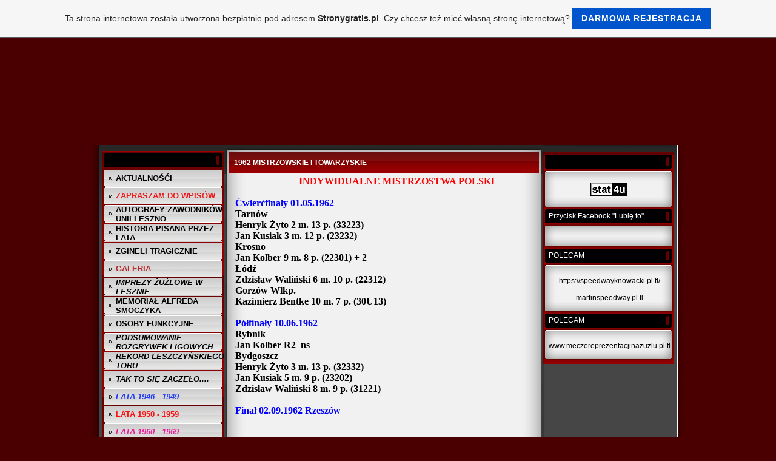

--- FILE ---
content_type: text/html; charset=ISO-8859-2
request_url: https://historiaunia-leszno.pl.tl/1962-MISTRZOWSKIE-I-TOWARZYSKIE.htm
body_size: 16982
content:
<!DOCTYPE HTML PUBLIC "-//W3C//DTD HTML 4.01 Transitional//EN" "http://www.w3.org/TR/html4/loose.dtd">
<html>
<head>
	<meta http-equiv="Content-Type" content="text/html; charset=iso-8859-1">
	        <script type="text/javascript">
        var dateTimeOffset = new Date().getTimezoneOffset();
        
        function getElementsByClassNameLocalTimeWrapper() {
            return document.getElementsByClassName("localtime");
        }
        
        (function () {
            var onload = function () {
                var elementArray = new Array();
                
                if (document.getElementsByClassName) {
                    elementArray = getElementsByClassNameLocalTimeWrapper();
                } else {
                    var re = new RegExp('(^| )localtime( |$)');
                    var els = document.getElementsByTagName("*");
                    for (var i=0,j=els.length; i<j; i++) {
                        if (re.test(els[i].className))
                            elementArray.push(els[i]);
                    }
                }
                
                for (var i = 0; i < elementArray.length; i++) {    
                    var timeLocal = new Date(parseInt(elementArray[i].getAttribute("data-timestamp")));
                    var hour = timeLocal.getHours();
                    var ap = "am";
                    if (hour > 11) {
                        ap = "pm";
                    }
                    else if (hour > 12) {
                        hour = hour - 12;
                    }
                    
                    var string = elementArray[i].getAttribute("data-template");
                    string = string.replace("[Y]", timeLocal.getFullYear());
                    string = string.replace("[m]", ('0' + (timeLocal.getMonth() + 1)).slice(-2));
                    string = string.replace("[d]", ('0' + timeLocal.getDate()).slice(-2));
                    string = string.replace("[H]", ('0' + timeLocal.getHours()).slice(-2));
                    string = string.replace("[g]", ('0' + hour).slice(-2));
                    string = string.replace("[i]", ('0' + timeLocal.getMinutes()).slice(-2));
                    string = string.replace("[s]", ('0' + timeLocal.getSeconds()).slice(-2));
                    string = string.replace("[a]", ap);
                    elementArray[i].childNodes[0].nodeValue = string;
                }
            };
            
            if (window.addEventListener)
                window.addEventListener("DOMContentLoaded", onload);
            else if (window.attachEvent)
                window.attachEvent("onload", onload);
        })();
        </script><link rel="canonical" href="https://historiaunia-leszno.pl.tl/1962-MISTRZOWSKIE-I-TOWARZYSKIE.htm" />
<link rel="icon" href="https://wtheme.webme.com/img/main/favicon.ico" type="image/x-icon">
<link rel="shortcut icon" type="image/x-icon" href="https://wtheme.webme.com/img/main/favicon.ico" />
<link type="image/x-icon" href="https://wtheme.webme.com/img/main/favicon.ico" />
<link href="https://wtheme.webme.com/img/main/ios_icons/apple-touch-icon.png" rel="apple-touch-icon" />
<link href="https://wtheme.webme.com/img/main/ios_icons/apple-touch-icon-76x76.png" rel="apple-touch-icon" sizes="76x76" />
<link href="https://wtheme.webme.com/img/main/ios_icons/apple-touch-icon-120x120.png" rel="apple-touch-icon" sizes="120x120" />
<link href="https://wtheme.webme.com/img/main/ios_icons/apple-touch-icon-152x152.png" rel="apple-touch-icon" sizes="152x152" />
<meta property="og:title" content="HISTORIA UNII LESZNO - 1962 MISTRZOWSKIE I TOWARZYSKIE" />
<meta property="og:description" content="NA STRONIE TEJ ZNAJDZIE&#262;IE CIEKAWE WIADOMO&#346;CI DOTYCZ&#260;CE  UNII LESZNO" />
<meta property="og:image" content="https://img.webme.com/pic/h/historiaunia-leszno/01.jpg" />
<meta property="fb:admins" content="" />
<meta name="google-adsense-platform-account" content="ca-host-pub-1483906849246906">
<meta name="google-adsense-account" content="ca-pub-3810622727377645"><script>
    function WebmeLoadAdsScript() {
    function loadGA() {
        if (!document.querySelector('script[src*="pagead2.googlesyndication.com"]')) {
            let script = document.createElement('script');
            script.async = true;
            script.src = "//pagead2.googlesyndication.com/pagead/js/adsbygoogle.js?client=ca-pub-3810622727377645&host=ca-host-pub-1483906849246906";
            script.setAttribute('data-ad-host', 'ca-host-pub-1483906849246906');
            script.setAttribute('data-ad-client', 'ca-pub-3810622727377645');
            script.crossOrigin = 'anonymous';
            document.body.appendChild(script);
        }
    }        ['CookieScriptAcceptAll', 'CookieScriptAccept', 'CookieScriptReject', 'CookieScriptClose', 'CookieScriptNone'].forEach(function(event) {
            window.addEventListener(event, function() {
                loadGA();
            });
        });

        let adStorageStatus = null;
        
        if (window.dataLayer && Array.isArray(window.dataLayer)) {
            for (let i = window.dataLayer.length - 1; i >= 0; i--) {
                const item = window.dataLayer[i];
                
                // it always sets a 'default' in our case that will always be 'denied', we only want to check for the 'consent update'
                if (item && typeof item === 'object' && typeof item.length === 'number' && item[0] === 'consent' && item[1] === 'update' && item[2] && typeof item[2].ad_storage === 'string') {
                    adStorageStatus = item[2].ad_storage;
                    break; 
                }
            }
    
            if (adStorageStatus === 'granted') {
                loadGA();
            } 
            else if (adStorageStatus === 'denied') {
                loadGA();
            }
        }
    }
</script><script>
    document.addEventListener('DOMContentLoaded', function() {
        WebmeLoadAdsScript();
        window.dispatchEvent(new Event('CookieScriptNone'));
    });
</script>	<title>historiaunia-leszno - 1962 MISTRZOWSKIE I TOWARZYSKIE</title>
	<style type="text/css">
	<!--
		body {
			background-color: #4a0001;
		}
		a {
			color: black;
			text-decoration: none;
		}
		.Stil1 {color: #999999}
		.Stil2 {
			color: #FFFFFF;
			font-weight: bold;
		}
		.Stil3 {
			font-family: impact;
			color: #FFFFFF;
		}
		.Stil4 {font-size: 36px}
		.shoutbox {
			overflow: auto;
			height: 300px;
			width: 200px;
		}
		.rednav {
			font-family: Tahoma, arial, helvetica, serif;
			font-size: 13px;
		}
		.redcontent,TD {
			font-family: Tahoma, arial, helvetica, serif;
			font-size: 12px;
		}
		.edit_rechts_bg, .edit_rechts_header, .edit_rechts_header2 {
		  background-repeat: repeat-y;
		}
			//-->
	</style>
</head>
<body topmargin="0" bottommargin="0" rightmargin="0" leftmargin="0" background="//img.webme.com/pic/h/historiaunia-leszno/unia71.jpg">
<table width="1000" border="0" align="center" cellpadding="0" cellspacing="0">
	<tr>
		<td height="178" colspan="3" background="//img.webme.com/pic/h/historiaunia-leszno/unia71.jpg" class="edit_header">
			<table width="100%"	border="0" cellspacing="0" cellpadding="0">
				<tr>
					<td class="edit_header_sub_1" width="5%">&nbsp;</td>
					<td class="edit_header_sub_2" width="95%" height="125">&nbsp;</td>
				</tr>
				<tr>
					<td class="edit_header_sub_3" >&nbsp;</td>
					<td class="Stil3"></td>
				</tr>
			</table>
		</td>
	</tr>
	<tr>
		<td width="23" background="//theme.webme.com/designs/red/images/links.gif" class="edit_links_bg"></td>
		<td width="955" align="left" valign="top" background="//theme.webme.com/designs/red/images/main_bg.gif" class="edit_main_bg">
			<table width="955" border="0" cellspacing="0" cellpadding="0">
				<tr>
					<td width="3" class="edit_page_main_top"></td>
					<td width="206" align="left" valign="top" background="//theme.webme.com/designs/red/images/page_main_bg.gif" class="edit_page_main_bg">
						<table width="206" border="0" cellspacing="0" cellpadding="0">
							<tr>
								<td height="10" colspan="2" class="edit_links_bg_unten"></td>
							</tr>
							<tr>
								<td class="edit_links_navi_left_spacer" width="4"></td>
								<td class="edit_links_navi_container" width="202">
									<table width="100%"	border="0" cellspacing="0" cellpadding="0">
										<tr>
											<td class="edit_navi_top"><img src="//theme.webme.com/designs/red/images/navi_top.gif" width="202" height="4"></td>
										</tr>
										<tr>
											<td height="120" align="left" valign="top" background="//theme.webme.com/designs/red/images/navi_bg.gif" class="edit_navi_bg">
												<table width="100%" border="0" cellspacing="0" cellpadding="0">
													<tr>
														<td background="//theme.webme.com/designs/red/images/navhead.gif" height=23 style="padding-left:10px;color:white;" class="edit_navhead"></td>
													</tr>
													<tr>
														<td height="4" class="edit_nav_klein"></td>
													</tr>

                                                    <tr>
                                                        <td height="28" background="//theme.webme.com/designs/red/images/button_bg.gif" class="edit_button_bg">
                                                            <table width="100%"    border="0" cellspacing="0" cellpadding="0">
                                                                <tr>
                                                                    <td width="11%">&nbsp;</td>
                                                                    <td width="89%"><a href="/AKTUALNO%26%23346%3B%26%23262%3BI.htm" class="rednav"><b>AKTUALNO&#346;&#262;I</b></a>
                                                                    </td>
                                                                </tr>
                                                            </table>
                                                        </td>
                                                    </tr>
                                                    <tr>
                                                        <td height="1"></td>
                                                    </tr>

                                                    <tr>
                                                        <td height="28" background="//theme.webme.com/designs/red/images/button_bg.gif" class="edit_button_bg">
                                                            <table width="100%"    border="0" cellspacing="0" cellpadding="0">
                                                                <tr>
                                                                    <td width="11%">&nbsp;</td>
                                                                    <td width="89%"><a href="/ZAPRASZAM-DO-WPIS%D3W.htm" class="rednav"><b><span style="color:#ee1919;">ZAPRASZAM DO WPIS&#211;W</span></b></a>
                                                                    </td>
                                                                </tr>
                                                            </table>
                                                        </td>
                                                    </tr>
                                                    <tr>
                                                        <td height="1"></td>
                                                    </tr>

                                                    <tr>
                                                        <td height="28" background="//theme.webme.com/designs/red/images/button_bg.gif" class="edit_button_bg">
                                                            <table width="100%"    border="0" cellspacing="0" cellpadding="0">
                                                                <tr>
                                                                    <td width="11%">&nbsp;</td>
                                                                    <td width="89%"><a href="/AUTOGRAFY-ZAWODNIK%D3W-UNII-LESZNO.htm" class="rednav"><b>AUTOGRAFY ZAWODNIK&#211;W UNII LESZNO</b></a>
                                                                    </td>
                                                                </tr>
                                                            </table>
                                                        </td>
                                                    </tr>
                                                    <tr>
                                                        <td height="1"></td>
                                                    </tr>

                                                    <tr>
                                                        <td height="28" background="//theme.webme.com/designs/red/images/button_bg.gif" class="edit_button_bg">
                                                            <table width="100%"    border="0" cellspacing="0" cellpadding="0">
                                                                <tr>
                                                                    <td width="11%">&nbsp;</td>
                                                                    <td width="89%"><a href="/HISTORIA-PISANA-PRZEZ-LATA.htm" class="rednav"><b>HISTORIA PISANA PRZEZ LATA</b></a>
                                                                    </td>
                                                                </tr>
                                                            </table>
                                                        </td>
                                                    </tr>
                                                    <tr>
                                                        <td height="1"></td>
                                                    </tr>

                                                    <tr>
                                                        <td height="28" background="//theme.webme.com/designs/red/images/button_bg.gif" class="edit_button_bg">
                                                            <table width="100%"    border="0" cellspacing="0" cellpadding="0">
                                                                <tr>
                                                                    <td width="11%">&nbsp;</td>
                                                                    <td width="89%"><a href="/ZGINELI-TRAGICZNIE.htm" class="rednav"><b>ZGINELI TRAGICZNIE</b></a>
                                                                    </td>
                                                                </tr>
                                                            </table>
                                                        </td>
                                                    </tr>
                                                    <tr>
                                                        <td height="1"></td>
                                                    </tr>

                                                    <tr>
                                                        <td height="28" background="//theme.webme.com/designs/red/images/button_bg.gif" class="edit_button_bg">
                                                            <table width="100%"    border="0" cellspacing="0" cellpadding="0">
                                                                <tr>
                                                                    <td width="11%">&nbsp;</td>
                                                                    <td width="89%"><a href="/GALERIA/index.htm" class="rednav"><b><span style="color:#b62828;">GALERIA</span></b></a>
                                                                    </td>
                                                                </tr>
                                                            </table>
                                                        </td>
                                                    </tr>
                                                    <tr>
                                                        <td height="1"></td>
                                                    </tr>

                                                    <tr>
                                                        <td height="28" background="//theme.webme.com/designs/red/images/button_bg.gif" class="edit_button_bg">
                                                            <table width="100%"    border="0" cellspacing="0" cellpadding="0">
                                                                <tr>
                                                                    <td width="11%">&nbsp;</td>
                                                                    <td width="89%"><a href="/IMPREZY-%26%23379%3BU%26%23379%3BLOWE-W-LESZNIE.htm" class="rednav"><i><b>IMPREZY &#379;U&#379;LOWE W LESZNIE</b></i></a>
                                                                    </td>
                                                                </tr>
                                                            </table>
                                                        </td>
                                                    </tr>
                                                    <tr>
                                                        <td height="1"></td>
                                                    </tr>

                                                    <tr>
                                                        <td height="28" background="//theme.webme.com/designs/red/images/button_bg.gif" class="edit_button_bg">
                                                            <table width="100%"    border="0" cellspacing="0" cellpadding="0">
                                                                <tr>
                                                                    <td width="11%">&nbsp;</td>
                                                                    <td width="89%"><a href="/MEMORIA%26%23321%3B-ALFREDA-SMOCZYKA.htm" class="rednav"><b>MEMORIA&#321; ALFREDA SMOCZYKA</b></a>
                                                                    </td>
                                                                </tr>
                                                            </table>
                                                        </td>
                                                    </tr>
                                                    <tr>
                                                        <td height="1"></td>
                                                    </tr>

                                                    <tr>
                                                        <td height="28" background="//theme.webme.com/designs/red/images/button_bg.gif" class="edit_button_bg">
                                                            <table width="100%"    border="0" cellspacing="0" cellpadding="0">
                                                                <tr>
                                                                    <td width="11%">&nbsp;</td>
                                                                    <td width="89%"><a href="/OSOBY-FUNKCYJNE.htm" class="rednav"><b>OSOBY FUNKCYJNE</b></a>
                                                                    </td>
                                                                </tr>
                                                            </table>
                                                        </td>
                                                    </tr>
                                                    <tr>
                                                        <td height="1"></td>
                                                    </tr>

                                                    <tr>
                                                        <td height="28" background="//theme.webme.com/designs/red/images/button_bg.gif" class="edit_button_bg">
                                                            <table width="100%"    border="0" cellspacing="0" cellpadding="0">
                                                                <tr>
                                                                    <td width="11%">&nbsp;</td>
                                                                    <td width="89%"><a href="/PODSUMOWANIE-ROZGRYWEK-LIGOWYCH.htm" class="rednav"><i><b>PODSUMOWANIE ROZGRYWEK LIGOWYCH</b></i></a>
                                                                    </td>
                                                                </tr>
                                                            </table>
                                                        </td>
                                                    </tr>
                                                    <tr>
                                                        <td height="1"></td>
                                                    </tr>

                                                    <tr>
                                                        <td height="28" background="//theme.webme.com/designs/red/images/button_bg.gif" class="edit_button_bg">
                                                            <table width="100%"    border="0" cellspacing="0" cellpadding="0">
                                                                <tr>
                                                                    <td width="11%">&nbsp;</td>
                                                                    <td width="89%"><a href="/REKORD-LESZCZY%26%23323%3BSKIEGO-TORU.htm" class="rednav"><i><b>REKORD LESZCZY&#323;SKIEGO TORU</b></i></a>
                                                                    </td>
                                                                </tr>
                                                            </table>
                                                        </td>
                                                    </tr>
                                                    <tr>
                                                        <td height="1"></td>
                                                    </tr>

                                                    <tr>
                                                        <td height="28" background="//theme.webme.com/designs/red/images/button_bg.gif" class="edit_button_bg">
                                                            <table width="100%"    border="0" cellspacing="0" cellpadding="0">
                                                                <tr>
                                                                    <td width="11%">&nbsp;</td>
                                                                    <td width="89%"><a href="/TAK-TO-SI%26%23280%3B-ZACZE%26%23321%3BO-.--.--.--.-.htm" class="rednav"><i><b>TAK TO SI&#280; ZACZE&#321;O....</b></i></a>
                                                                    </td>
                                                                </tr>
                                                            </table>
                                                        </td>
                                                    </tr>
                                                    <tr>
                                                        <td height="1"></td>
                                                    </tr>

                                                    <tr>
                                                        <td height="28" background="//theme.webme.com/designs/red/images/button_bg.gif" class="edit_button_bg">
                                                            <table width="100%"    border="0" cellspacing="0" cellpadding="0">
                                                                <tr>
                                                                    <td width="11%">&nbsp;</td>
                                                                    <td width="89%"><a href="/LATA-1946-_-1949.htm" class="rednav"><i><b><span style="color:#273ff3;">LATA 1946 - 1949</span></b></i></a>
                                                                    </td>
                                                                </tr>
                                                            </table>
                                                        </td>
                                                    </tr>
                                                    <tr>
                                                        <td height="1"></td>
                                                    </tr>

                                                    <tr>
                                                        <td height="28" background="//theme.webme.com/designs/red/images/button_bg.gif" class="edit_button_bg">
                                                            <table width="100%"    border="0" cellspacing="0" cellpadding="0">
                                                                <tr>
                                                                    <td width="11%">&nbsp;</td>
                                                                    <td width="89%"><a href="/LATA-1950-_-1959.htm" class="rednav"><b><span style="color:#FC1212;">LATA 1950 - 1959</span></b></a>
                                                                    </td>
                                                                </tr>
                                                            </table>
                                                        </td>
                                                    </tr>
                                                    <tr>
                                                        <td height="1"></td>
                                                    </tr>

                                                    <tr>
                                                        <td height="28" background="//theme.webme.com/designs/red/images/button_bg.gif" class="edit_button_bg">
                                                            <table width="100%"    border="0" cellspacing="0" cellpadding="0">
                                                                <tr>
                                                                    <td width="11%">&nbsp;</td>
                                                                    <td width="89%"><a href="/LATA-1960-_-1969.htm" class="rednav"><i><b><span style="color:#e91e98;">LATA 1960 - 1969</span></b></i></a>
                                                                    </td>
                                                                </tr>
                                                            </table>
                                                        </td>
                                                    </tr>
                                                    <tr>
                                                        <td height="1"></td>
                                                    </tr>

                                                    <tr>
                                                        <td height="28" background="//theme.webme.com/designs/red/images/button_bg.gif" class="edit_button_bg">
                                                            <table width="100%"    border="0" cellspacing="0" cellpadding="0">
                                                                <tr>
                                                                    <td width="11%">&nbsp;</td>
                                                                    <td width="89%"><a href="/1960-KADRA-I-LIGA.htm" class="rednav"><b><span style="color:#330cf7;">=> 1960 KADRA I LIGA</span></b></a>
                                                                    </td>
                                                                </tr>
                                                            </table>
                                                        </td>
                                                    </tr>
                                                    <tr>
                                                        <td height="1"></td>
                                                    </tr>

                                                    <tr>
                                                        <td height="28" background="//theme.webme.com/designs/red/images/button_bg.gif" class="edit_button_bg">
                                                            <table width="100%"    border="0" cellspacing="0" cellpadding="0">
                                                                <tr>
                                                                    <td width="11%">&nbsp;</td>
                                                                    <td width="89%"><a href="/1960-MISTRZOWSKIE-I-TOWARZYSKIE.htm" class="rednav"><b>=> 1960 MISTRZOWSKIE I TOWARZYSKIE</b></a>
                                                                    </td>
                                                                </tr>
                                                            </table>
                                                        </td>
                                                    </tr>
                                                    <tr>
                                                        <td height="1"></td>
                                                    </tr>

                                                    <tr>
                                                        <td height="28" background="//theme.webme.com/designs/red/images/button_bg.gif" class="edit_button_bg">
                                                            <table width="100%"    border="0" cellspacing="0" cellpadding="0">
                                                                <tr>
                                                                    <td width="11%">&nbsp;</td>
                                                                    <td width="89%"><a href="/1961-KADRA-I-LIGA.htm" class="rednav"><b><span style="color:#282edf;">=> 1961 KADRA I LIGA</span></b></a>
                                                                    </td>
                                                                </tr>
                                                            </table>
                                                        </td>
                                                    </tr>
                                                    <tr>
                                                        <td height="1"></td>
                                                    </tr>

                                                    <tr>
                                                        <td height="28" background="//theme.webme.com/designs/red/images/button_bg.gif" class="edit_button_bg">
                                                            <table width="100%"    border="0" cellspacing="0" cellpadding="0">
                                                                <tr>
                                                                    <td width="11%">&nbsp;</td>
                                                                    <td width="89%"><a href="/1961-MISTRZOWSKIE-I-TOWARZYSKIE.htm" class="rednav"><b>=> 1961 MISTRZOWSKIE I TOWARZYSKIE</b></a>
                                                                    </td>
                                                                </tr>
                                                            </table>
                                                        </td>
                                                    </tr>
                                                    <tr>
                                                        <td height="1"></td>
                                                    </tr>

                                                    <tr>
                                                        <td height="28" background="//theme.webme.com/designs/red/images/button_bg.gif" class="edit_button_bg">
                                                            <table width="100%"    border="0" cellspacing="0" cellpadding="0">
                                                                <tr>
                                                                    <td width="11%">&nbsp;</td>
                                                                    <td width="89%"><a href="/1962--KADRA-I-LIGA.htm" class="rednav"><b><span style="color:#2228f0;">=> 1962  KADRA I LIGA</span></b></a>
                                                                    </td>
                                                                </tr>
                                                            </table>
                                                        </td>
                                                    </tr>
                                                    <tr>
                                                        <td height="1"></td>
                                                    </tr>

                                                    <tr>
                                                        <td height="28" background="//theme.webme.com/designs/red/images/button_bg.gif" class="edit_button_bg">
                                                            <table width="100%"    border="0" cellspacing="0" cellpadding="0">
                                                                <tr>
                                                                    <td width="11%">&nbsp;</td>
                                                                    <td width="89%"><a href="/1962-MISTRZOWSKIE-I-TOWARZYSKIE.htm" class="rednav"><b>=> 1962 MISTRZOWSKIE I TOWARZYSKIE</b></a>
                                                                    </td>
                                                                </tr>
                                                            </table>
                                                        </td>
                                                    </tr>
                                                    <tr>
                                                        <td height="1"></td>
                                                    </tr>

                                                    <tr>
                                                        <td height="28" background="//theme.webme.com/designs/red/images/button_bg.gif" class="edit_button_bg">
                                                            <table width="100%"    border="0" cellspacing="0" cellpadding="0">
                                                                <tr>
                                                                    <td width="11%">&nbsp;</td>
                                                                    <td width="89%"><a href="/1963-KADRA-I-LIGA.htm" class="rednav"><b><span style="color:#282eee;">=> 1963 KADRA I LIGA</span></b></a>
                                                                    </td>
                                                                </tr>
                                                            </table>
                                                        </td>
                                                    </tr>
                                                    <tr>
                                                        <td height="1"></td>
                                                    </tr>

                                                    <tr>
                                                        <td height="28" background="//theme.webme.com/designs/red/images/button_bg.gif" class="edit_button_bg">
                                                            <table width="100%"    border="0" cellspacing="0" cellpadding="0">
                                                                <tr>
                                                                    <td width="11%">&nbsp;</td>
                                                                    <td width="89%"><a href="/1963--MISTRZOWSKIE-I-TOWARZYSKIE.htm" class="rednav"><b>=> 1963  MISTRZOWSKIE I TOWARZYSKIE</b></a>
                                                                    </td>
                                                                </tr>
                                                            </table>
                                                        </td>
                                                    </tr>
                                                    <tr>
                                                        <td height="1"></td>
                                                    </tr>

                                                    <tr>
                                                        <td height="28" background="//theme.webme.com/designs/red/images/button_bg.gif" class="edit_button_bg">
                                                            <table width="100%"    border="0" cellspacing="0" cellpadding="0">
                                                                <tr>
                                                                    <td width="11%">&nbsp;</td>
                                                                    <td width="89%"><a href="/1964--KADRA-I-LIGA.htm" class="rednav"><b><span style="color:#2930f5;">=> 1964  KADRA I LIGA</span></b></a>
                                                                    </td>
                                                                </tr>
                                                            </table>
                                                        </td>
                                                    </tr>
                                                    <tr>
                                                        <td height="1"></td>
                                                    </tr>

                                                    <tr>
                                                        <td height="28" background="//theme.webme.com/designs/red/images/button_bg.gif" class="edit_button_bg">
                                                            <table width="100%"    border="0" cellspacing="0" cellpadding="0">
                                                                <tr>
                                                                    <td width="11%">&nbsp;</td>
                                                                    <td width="89%"><a href="/1964-MISTRZOWSKIE-I-TOWARZYSKIE.htm" class="rednav"><b>=> 1964 MISTRZOWSKIE I TOWARZYSKIE</b></a>
                                                                    </td>
                                                                </tr>
                                                            </table>
                                                        </td>
                                                    </tr>
                                                    <tr>
                                                        <td height="1"></td>
                                                    </tr>

                                                    <tr>
                                                        <td height="28" background="//theme.webme.com/designs/red/images/button_bg.gif" class="edit_button_bg">
                                                            <table width="100%"    border="0" cellspacing="0" cellpadding="0">
                                                                <tr>
                                                                    <td width="11%">&nbsp;</td>
                                                                    <td width="89%"><a href="/1965--KADRA-I-LIGA.htm" class="rednav"><b><span style="color:#262cf5;">=> 1965  KADRA I LIGA</span></b></a>
                                                                    </td>
                                                                </tr>
                                                            </table>
                                                        </td>
                                                    </tr>
                                                    <tr>
                                                        <td height="1"></td>
                                                    </tr>

                                                    <tr>
                                                        <td height="28" background="//theme.webme.com/designs/red/images/button_bg.gif" class="edit_button_bg">
                                                            <table width="100%"    border="0" cellspacing="0" cellpadding="0">
                                                                <tr>
                                                                    <td width="11%">&nbsp;</td>
                                                                    <td width="89%"><a href="/1965-MISTRZOWSKIE-I-TOWARZYSKIE.htm" class="rednav"><b>=> 1965 MISTRZOWSKIE I TOWARZYSKIE</b></a>
                                                                    </td>
                                                                </tr>
                                                            </table>
                                                        </td>
                                                    </tr>
                                                    <tr>
                                                        <td height="1"></td>
                                                    </tr>

                                                    <tr>
                                                        <td height="28" background="//theme.webme.com/designs/red/images/button_bg.gif" class="edit_button_bg">
                                                            <table width="100%"    border="0" cellspacing="0" cellpadding="0">
                                                                <tr>
                                                                    <td width="11%">&nbsp;</td>
                                                                    <td width="89%"><a href="/1966--KADRA-I-LIGA.htm" class="rednav"><b><span style="color:#282ffa;">=> 1966  KADRA I LIGA</span></b></a>
                                                                    </td>
                                                                </tr>
                                                            </table>
                                                        </td>
                                                    </tr>
                                                    <tr>
                                                        <td height="1"></td>
                                                    </tr>

                                                    <tr>
                                                        <td height="28" background="//theme.webme.com/designs/red/images/button_bg.gif" class="edit_button_bg">
                                                            <table width="100%"    border="0" cellspacing="0" cellpadding="0">
                                                                <tr>
                                                                    <td width="11%">&nbsp;</td>
                                                                    <td width="89%"><a href="/1966--MISTRZOWSKIE-I-TOWARZYSKIE.htm" class="rednav"><b>=> 1966  MISTRZOWSKIE I TOWARZYSKIE</b></a>
                                                                    </td>
                                                                </tr>
                                                            </table>
                                                        </td>
                                                    </tr>
                                                    <tr>
                                                        <td height="1"></td>
                                                    </tr>

                                                    <tr>
                                                        <td height="28" background="//theme.webme.com/designs/red/images/button_bg.gif" class="edit_button_bg">
                                                            <table width="100%"    border="0" cellspacing="0" cellpadding="0">
                                                                <tr>
                                                                    <td width="11%">&nbsp;</td>
                                                                    <td width="89%"><a href="/1967-KADRA-I-LIGA.htm" class="rednav"><b><span style="color:#292feb;">=> 1967 KADRA I LIGA</span></b></a>
                                                                    </td>
                                                                </tr>
                                                            </table>
                                                        </td>
                                                    </tr>
                                                    <tr>
                                                        <td height="1"></td>
                                                    </tr>

                                                    <tr>
                                                        <td height="28" background="//theme.webme.com/designs/red/images/button_bg.gif" class="edit_button_bg">
                                                            <table width="100%"    border="0" cellspacing="0" cellpadding="0">
                                                                <tr>
                                                                    <td width="11%">&nbsp;</td>
                                                                    <td width="89%"><a href="/1967--MISTRZOWSKIE-I-TOWARZYSKIE.htm" class="rednav"><b>=> 1967  MISTRZOWSKIE I TOWARZYSKIE</b></a>
                                                                    </td>
                                                                </tr>
                                                            </table>
                                                        </td>
                                                    </tr>
                                                    <tr>
                                                        <td height="1"></td>
                                                    </tr>

                                                    <tr>
                                                        <td height="28" background="//theme.webme.com/designs/red/images/button_bg.gif" class="edit_button_bg">
                                                            <table width="100%"    border="0" cellspacing="0" cellpadding="0">
                                                                <tr>
                                                                    <td width="11%">&nbsp;</td>
                                                                    <td width="89%"><a href="/1968-KADRA-I-LIGA.htm" class="rednav"><b><span style="color:#2c33ee;">=> 1968 KADRA I LIGA</span></b></a>
                                                                    </td>
                                                                </tr>
                                                            </table>
                                                        </td>
                                                    </tr>
                                                    <tr>
                                                        <td height="1"></td>
                                                    </tr>

                                                    <tr>
                                                        <td height="28" background="//theme.webme.com/designs/red/images/button_bg.gif" class="edit_button_bg">
                                                            <table width="100%"    border="0" cellspacing="0" cellpadding="0">
                                                                <tr>
                                                                    <td width="11%">&nbsp;</td>
                                                                    <td width="89%"><a href="/1968-MISTRZOWSKIE-I--TOWARZYSKIE.htm" class="rednav"><b>=> 1968 MISTRZOWSKIE I  TOWARZYSKIE</b></a>
                                                                    </td>
                                                                </tr>
                                                            </table>
                                                        </td>
                                                    </tr>
                                                    <tr>
                                                        <td height="1"></td>
                                                    </tr>

                                                    <tr>
                                                        <td height="28" background="//theme.webme.com/designs/red/images/button_bg.gif" class="edit_button_bg">
                                                            <table width="100%"    border="0" cellspacing="0" cellpadding="0">
                                                                <tr>
                                                                    <td width="11%">&nbsp;</td>
                                                                    <td width="89%"><a href="/1969-KADRA-I-LIGA.htm" class="rednav"><b><span style="color:#2d34f3;">=> 1969 KADRA I LIGA</span></b></a>
                                                                    </td>
                                                                </tr>
                                                            </table>
                                                        </td>
                                                    </tr>
                                                    <tr>
                                                        <td height="1"></td>
                                                    </tr>

                                                    <tr>
                                                        <td height="28" background="//theme.webme.com/designs/red/images/button_bg.gif" class="edit_button_bg">
                                                            <table width="100%"    border="0" cellspacing="0" cellpadding="0">
                                                                <tr>
                                                                    <td width="11%">&nbsp;</td>
                                                                    <td width="89%"><a href="/1969-MISTRZOWSKIE-I-TOWARZYSKIE.htm" class="rednav"><b>=> 1969 MISTRZOWSKIE I TOWARZYSKIE</b></a>
                                                                    </td>
                                                                </tr>
                                                            </table>
                                                        </td>
                                                    </tr>
                                                    <tr>
                                                        <td height="1"></td>
                                                    </tr>

                                                    <tr>
                                                        <td height="28" background="//theme.webme.com/designs/red/images/button_bg.gif" class="edit_button_bg">
                                                            <table width="100%"    border="0" cellspacing="0" cellpadding="0">
                                                                <tr>
                                                                    <td width="11%">&nbsp;</td>
                                                                    <td width="89%"><a href="/LATA-1970-_-1979.htm" class="rednav"><i><b><span style="color:#224cf3;">LATA 1970 - 1979</span></b></i></a>
                                                                    </td>
                                                                </tr>
                                                            </table>
                                                        </td>
                                                    </tr>
                                                    <tr>
                                                        <td height="1"></td>
                                                    </tr>

                                                    <tr>
                                                        <td height="28" background="//theme.webme.com/designs/red/images/button_bg.gif" class="edit_button_bg">
                                                            <table width="100%"    border="0" cellspacing="0" cellpadding="0">
                                                                <tr>
                                                                    <td width="11%">&nbsp;</td>
                                                                    <td width="89%"><a href="/LATA--1980-_-1989.htm" class="rednav"><i><b><span style="color:#f04040;">LATA  1980 - 1989</span></b></i></a>
                                                                    </td>
                                                                </tr>
                                                            </table>
                                                        </td>
                                                    </tr>
                                                    <tr>
                                                        <td height="1"></td>
                                                    </tr>

                                                    <tr>
                                                        <td height="28" background="//theme.webme.com/designs/red/images/button_bg.gif" class="edit_button_bg">
                                                            <table width="100%"    border="0" cellspacing="0" cellpadding="0">
                                                                <tr>
                                                                    <td width="11%">&nbsp;</td>
                                                                    <td width="89%"><a href="/LATA-1990-_-1999.htm" class="rednav"><b><span style="color:#fa2ad0;">LATA 1990 - 1999</span></b></a>
                                                                    </td>
                                                                </tr>
                                                            </table>
                                                        </td>
                                                    </tr>
                                                    <tr>
                                                        <td height="1"></td>
                                                    </tr>

                                                    <tr>
                                                        <td height="28" background="//theme.webme.com/designs/red/images/button_bg.gif" class="edit_button_bg">
                                                            <table width="100%"    border="0" cellspacing="0" cellpadding="0">
                                                                <tr>
                                                                    <td width="11%">&nbsp;</td>
                                                                    <td width="89%"><a href="/LATA-2000-_-2009.htm" class="rednav"><i><b><span style="color:#272de7;">LATA 2000 - 2009</span></b></i></a>
                                                                    </td>
                                                                </tr>
                                                            </table>
                                                        </td>
                                                    </tr>
                                                    <tr>
                                                        <td height="1"></td>
                                                    </tr>

                                                    <tr>
                                                        <td height="28" background="//theme.webme.com/designs/red/images/button_bg.gif" class="edit_button_bg">
                                                            <table width="100%"    border="0" cellspacing="0" cellpadding="0">
                                                                <tr>
                                                                    <td width="11%">&nbsp;</td>
                                                                    <td width="89%"><a href="/LATA-2010-_-2019.htm" class="rednav"><i><b><span style="color:#fc4343;">LATA 2010 - 2019</span></b></i></a>
                                                                    </td>
                                                                </tr>
                                                            </table>
                                                        </td>
                                                    </tr>
                                                    <tr>
                                                        <td height="1"></td>
                                                    </tr>

                                                    <tr>
                                                        <td height="28" background="//theme.webme.com/designs/red/images/button_bg.gif" class="edit_button_bg">
                                                            <table width="100%"    border="0" cellspacing="0" cellpadding="0">
                                                                <tr>
                                                                    <td width="11%">&nbsp;</td>
                                                                    <td width="89%"><a href="/LATA-2020-_-2029.htm" class="rednav"><b><span style="color:#2030e2;">LATA 2020 - 2029</span></b></a>
                                                                    </td>
                                                                </tr>
                                                            </table>
                                                        </td>
                                                    </tr>
                                                    <tr>
                                                        <td height="1"></td>
                                                    </tr>

                                                    <tr>
                                                        <td height="28" background="//theme.webme.com/designs/red/images/button_bg.gif" class="edit_button_bg">
                                                            <table width="100%"    border="0" cellspacing="0" cellpadding="0">
                                                                <tr>
                                                                    <td width="11%">&nbsp;</td>
                                                                    <td width="89%"><a href="/IMPREZY-MISTRZOWSKIE.htm" class="rednav"><b><span style="color:#f02e2e;">IMPREZY MISTRZOWSKIE</span></b></a>
                                                                    </td>
                                                                </tr>
                                                            </table>
                                                        </td>
                                                    </tr>
                                                    <tr>
                                                        <td height="1"></td>
                                                    </tr>

                                                    <tr>
                                                        <td height="28" background="//theme.webme.com/designs/red/images/button_bg.gif" class="edit_button_bg">
                                                            <table width="100%"    border="0" cellspacing="0" cellpadding="0">
                                                                <tr>
                                                                    <td width="11%">&nbsp;</td>
                                                                    <td width="89%"><a href="/ZAWODNICY-POLSKA.htm" class="rednav"><i><b>ZAWODNICY POLSKA</b></i></a>
                                                                    </td>
                                                                </tr>
                                                            </table>
                                                        </td>
                                                    </tr>
                                                    <tr>
                                                        <td height="1"></td>
                                                    </tr>

                                                    <tr>
                                                        <td height="28" background="//theme.webme.com/designs/red/images/button_bg.gif" class="edit_button_bg">
                                                            <table width="100%"    border="0" cellspacing="0" cellpadding="0">
                                                                <tr>
                                                                    <td width="11%">&nbsp;</td>
                                                                    <td width="89%"><a href="/ZAWODNICY--ZAGRANICZNI.htm" class="rednav"><i><b>ZAWODNICY  ZAGRANICZNI</b></i></a>
                                                                    </td>
                                                                </tr>
                                                            </table>
                                                        </td>
                                                    </tr>
                                                    <tr>
                                                        <td height="1"></td>
                                                    </tr>

                                                    <tr>
                                                        <td height="28" background="//theme.webme.com/designs/red/images/button_bg.gif" class="edit_button_bg">
                                                            <table width="100%"    border="0" cellspacing="0" cellpadding="0">
                                                                <tr>
                                                                    <td width="11%">&nbsp;</td>
                                                                    <td width="89%"><a href="/ZAWODNICY-UNII-W-INNYCH-LIGACH.htm" class="rednav"><b>ZAWODNICY UNII W INNYCH LIGACH</b></a>
                                                                    </td>
                                                                </tr>
                                                            </table>
                                                        </td>
                                                    </tr>
                                                    <tr>
                                                        <td height="1"></td>
                                                    </tr>

                                                    <tr>
                                                        <td height="28" background="//theme.webme.com/designs/red/images/button_bg.gif" class="edit_button_bg">
                                                            <table width="100%"    border="0" cellspacing="0" cellpadding="0">
                                                                <tr>
                                                                    <td width="11%">&nbsp;</td>
                                                                    <td width="89%"><a href="/MECZE-MI%26%23280%3BDZYPA%26%23323%3BSTWOWE.htm" class="rednav"><b>MECZE MI&#280;DZYPA&#323;STWOWE</b></a>
                                                                    </td>
                                                                </tr>
                                                            </table>
                                                        </td>
                                                    </tr>
                                                    <tr>
                                                        <td height="1"></td>
                                                    </tr>

                                                    <tr>
                                                        <td height="28" background="//theme.webme.com/designs/red/images/button_bg.gif" class="edit_button_bg">
                                                            <table width="100%"    border="0" cellspacing="0" cellpadding="0">
                                                                <tr>
                                                                    <td width="11%">&nbsp;</td>
                                                                    <td width="89%"><a href="/IMPREZY-%26%23346%3BWIATOWE.htm" class="rednav"><b>IMPREZY &#346;WIATOWE</b></a>
                                                                    </td>
                                                                </tr>
                                                            </table>
                                                        </td>
                                                    </tr>
                                                    <tr>
                                                        <td height="1"></td>
                                                    </tr>

                                                    <tr>
                                                        <td height="28" background="//theme.webme.com/designs/red/images/button_bg.gif" class="edit_button_bg">
                                                            <table width="100%"    border="0" cellspacing="0" cellpadding="0">
                                                                <tr>
                                                                    <td width="11%">&nbsp;</td>
                                                                    <td width="89%"><a href="/WOLNE.htm" class="rednav"><b><span style="color:#f51f1f;">WOLNE</span></b></a>
                                                                    </td>
                                                                </tr>
                                                            </table>
                                                        </td>
                                                    </tr>
                                                    <tr>
                                                        <td height="1"></td>
                                                    </tr>
												</table>
											</td>
										</tr>
										<tr>
											<td class="nav_mini"><img src="//theme.webme.com/designs/red/images/navi_bottom.gif" width="202" height="4"></td>
										</tr>
									</table>
								</td>
							</tr>
						</table>
					</td>
					<td width="522" align="left" valign="top" background="//theme.webme.com/designs/red/images/page_main_bg.gif" class="edit_page_main2">
						<table width="100%"	border="0" cellspacing="0" cellpadding="0">
							<tr>
								<td class="content_over"><img src="//theme.webme.com/designs/red/images/cont_top.gif" width="522" height="11"></td>
							</tr>
							<tr>
								<td background="//theme.webme.com/designs/red/images/cont_bg.gif" class="edit_content_bg">
									<table width="100%" border="0" cellspacing="0" cellpadding="0">
										<tr>
											<td height="37" background="//theme.webme.com/designs/red/images/cont_head_bg.gif" class="edit_content_header">
												<table width="100%"	border="0" cellspacing="0" cellpadding="0">
													<tr>
														<td class="Stil2_left" width="3%" height="37">&nbsp;</td>
														<td class="edit_Stil2_right" width="97%"><span class="Stil2">1962 MISTRZOWSKIE I TOWARZYSKIE</span></td>
													</tr>
												</table>
											</td>
										</tr>
										<tr>
											<td class="cont" style="padding-left:15px;" height=300 valign="TOP">
												<div style="width: 510px; overflow: auto; ">
													<TABLE width="480" height="100%">
														<TR>
															<TD><font face="Times New Roman" size="3">  </font>
<p align="center" class="MsoNormal" style="margin: 0cm 0.25pt 0pt 45pt; text-align: center;"><span style="color: rgb(255, 0, 0);"><strong><font face="Times New Roman" size="3">INDYWIDUALNE MISTRZOSTWA POLSKI</font></strong></span></p>
<strong><font face="Times New Roman" size="3">  </font></strong>
<p align="center" class="MsoNormal" style="margin: 0cm 0.25pt 0pt 45pt; text-align: center;"><strong><font size="3"><font face="Times New Roman">&nbsp;</font></font></strong></p>
<div style="text-align: left;"><strong><font face="Times New Roman" size="3">  </font><span style="color: rgb(0, 0, 255);"><strong><font face="Times New Roman" size="3">&#262;wier&#263;fina&#322;y 01.05.1962</font></strong></span></strong><strong><font face="Times New Roman" size="3">  </font><br />
<strong><font face="Times New Roman" size="3">Tarn&oacute;w </font></strong></strong></div>
<strong><strong><font face="Times New Roman" size="3">
<div style="text-align: left;">Henryk &#379;yto 2 m. 13 p. (33223)</div>
</font></strong></strong>
<div style="text-align: left;"><strong><font face="Times New Roman"><font size="3">Jan Kusiak 3 m. 12 p. (23232)</font></font></strong><strong><font face="Times New Roman" size="3"> <br />
</font><strong><font face="Times New Roman" size="3">Krosno <br />
</font></strong></strong><strong><strong><font face="Times New Roman" size="3">Jan Kolber 9 m. 8 p. (22301) + 2</font></strong></strong><strong><font face="Times New Roman" size="3">  </font><br />
<strong><font face="Times New Roman" size="3">&#321;&oacute;d&#378; <br />
</font></strong><strong><strong><font face="Times New Roman" size="3">Zdzis&#322;aw Wali&#324;ski 6 m. 10 p. (22312)</font></strong></strong><strong><font face="Times New Roman" size="3"> <br />
</font><strong><font face="Times New Roman" size="3">Gorz&oacute;w Wlkp. <br />
</font></strong><strong><font face="Times New Roman" size="3">Kazimierz Bentke 10 m. 7 p. (30U13)</font></strong></strong><strong><font face="Times New Roman" size="3">  </font></strong></strong></div>
<p class="MsoNormal" style="margin: 0cm 0.25pt 0pt 45pt; text-align: justify;"><strong><font size="3"><font face="Times New Roman">&nbsp;</font></font></strong></p>
<strong><font face="Times New Roman" size="3">  </font><span style="color: rgb(0, 0, 255);"><strong><font face="Times New Roman" size="3">P&oacute;&#322;fina&#322;y 10.06.1962</font></strong></span></strong><strong><font face="Times New Roman" size="3">  </font><br />
<font face="Times New Roman"><font size="3">Rybnik <br />
</font></font><strong><font face="Times New Roman"><font size="3">Jan Kolber R2</font><span style="mso-spacerun: yes;"><font size="3">&nbsp; </font></span><font size="3">ns</font></font></strong><strong><font face="Times New Roman" size="3">  </font><br />
</strong></strong>
<div style="text-align: left;"><strong><font face="Times New Roman"><font size="3">Bydgoszcz<span style="mso-spacerun: yes;">&nbsp; <br />
</span></font><font size="3">Henryk &#379;yto 3 m. 13 p. (32332)<br />
Jan Kusiak 5 m. 9 p. (23202)</font></font></strong></div>
<strong><font face="Times New Roman" size="3">  </font><font face="Times New Roman"><font size="3">Zdzis&#322;aw Wali&#324;ski 8 m. 9 p. (31221)</font></font></strong><strong><font face="Times New Roman" size="3">  </font></strong>
<p class="MsoNormal" style="margin: 0cm 0.25pt 0pt 0cm; text-align: justify;"><strong><font size="3"><font face="Times New Roman">&nbsp;</font></font></strong></p>
<strong><font face="Times New Roman" size="3">  </font></strong><span style="color: rgb(0, 0, 255);"><strong><strong><font face="Times New Roman" size="3">Fina&#322; 02.09.1962 Rzesz&oacute;w</font></strong></strong><font face="Times New Roman" size="3">&nbsp;</font></span><font face="Times New Roman" size="3"><br />
<br />
<img alt="" src="https://img.webme.com/pic/h/historiaunia-leszno/62 szarfa.jpg" /><br />
<br />
</font>
<table bgcolor="#f7f8ff" cellpadding="3" cellspacing="0" style="font-size: 13.3px; color: rgb(32, 33, 34); font-family: sans-serif; padding: 1px; border-width: 1px; border-style: solid;">
    <tbody>
        <tr bgcolor="EFEFEF">
            <th width="20"><span style="color: rgb(0, 0, 0);"><strong>Msc.</strong></span></th>
            <th width="185"><span style="color: rgb(0, 0, 0);"><strong>Zawodnik</strong></span></th>
            <th width="145"><span style="color: rgb(0, 0, 0);"><strong>Klub</strong></span></th>
            <th width="60"><span style="color: rgb(0, 0, 0);"><strong>Pkt</strong></span></th>
            <th width="110">&nbsp;</th>
            <th>&nbsp;</th>
        </tr>
        <tr bgcolor="F5F5F5" align="center">
            <td bgcolor="gold"><span style="color: rgb(0, 0, 0);"><strong>1</strong></span></td>
            <td align="left"><a href="https://pl.wikipedia.org/wiki/Florian_Kapa%C5%82a" title="Florian Kapa&#322;a" style="text-decoration-line: none; color: rgb(6, 69, 173); background: none;"><span style="color: rgb(0, 0, 0);"><strong>Florian Kapa&#322;a</strong></span></a></td>
            <td><span style="color: rgb(0, 0, 0);"><strong>Rzesz&oacute;w</strong></span></td>
            <td><span style="color: rgb(0, 0, 0);"><strong>15</strong></span></td>
            <td><span style="color: rgb(0, 0, 0);"><strong>(3,3,3,3,3)</strong></span></td>
            <td>&nbsp;</td>
        </tr>
        <tr bgcolor="FFFFFF" align="center">
            <td bgcolor="silver"><span style="color: rgb(0, 0, 255);"><strong>2</strong></span></td>
            <td align="left"><a href="https://pl.wikipedia.org/wiki/Henryk_%C5%BByto" title="Henryk &#379;yto" style="text-decoration-line: none; color: rgb(6, 69, 173); background: none;"><span style="color: rgb(0, 0, 255);"><strong>Henryk &#379;yto</strong></span></a></td>
            <td><span style="color: rgb(0, 0, 255);"><strong>Leszno</strong></span></td>
            <td><span style="color: rgb(0, 0, 255);"><strong>14</strong></span></td>
            <td><span style="color: rgb(0, 0, 255);"><strong>(3,3,3,3,2)</strong></span></td>
            <td>&nbsp;</td>
        </tr>
        <tr bgcolor="F5F5F5" align="center">
            <td bgcolor="CC9966"><span style="color: rgb(0, 0, 0);"><strong>3</strong></span></td>
            <td align="left"><a href="https://pl.wikipedia.org/wiki/Joachim_Maj" title="Joachim Maj" style="text-decoration-line: none; color: rgb(6, 69, 173); background: none;"><span style="color: rgb(0, 0, 0);"><strong>Joachim Maj</strong></span></a></td>
            <td><span style="color: rgb(0, 0, 0);"><strong>Rybnik</strong></span></td>
            <td><span style="color: rgb(0, 0, 0);"><strong>13</strong></span></td>
            <td><span style="color: rgb(0, 0, 0);"><strong>(2,2,3,3,3)</strong></span></td>
            <td>&nbsp;</td>
        </tr>
        <tr bgcolor="FFFFFF" align="center">
            <td bgcolor="EFEFEF"><span style="color: rgb(0, 0, 0);"><strong>4</strong></span></td>
            <td align="left"><a href="https://pl.wikipedia.org/wiki/Marian_Kaiser" title="Marian Kaiser" style="text-decoration-line: none; color: rgb(6, 69, 173); background: none;"><span style="color: rgb(0, 0, 0);"><strong>Marian Kaiser</strong></span></a></td>
            <td><span style="color: rgb(0, 0, 0);"><strong>Gda&#324;sk</strong></span></td>
            <td><span style="color: rgb(0, 0, 0);"><strong>12</strong></span></td>
            <td><span style="color: rgb(0, 0, 0);"><strong>(1,3,2,3,3)</strong></span></td>
            <td>&nbsp;</td>
        </tr>
        <tr bgcolor="F5F5F5" align="center">
            <td bgcolor="EFEFEF"><span style="color: rgb(0, 0, 0);"><strong>5</strong></span></td>
            <td align="left"><a href="https://pl.wikipedia.org/wiki/Konstanty_Pociejkowicz" title="Konstanty Pociejkowicz" style="text-decoration-line: none; color: rgb(6, 69, 173); background: none;"><span style="color: rgb(0, 0, 0);"><strong>Konstanty Pociejkowicz</strong></span></a></td>
            <td><span style="color: rgb(0, 0, 0);"><strong>Wroc&#322;aw</strong></span></td>
            <td><span style="color: rgb(0, 0, 0);"><strong>10</strong></span></td>
            <td><span style="color: rgb(0, 0, 0);"><strong>(3,0,3,2,2)</strong></span></td>
            <td>&nbsp;</td>
        </tr>
        <tr bgcolor="FFFFFF" align="center">
            <td bgcolor="EFEFEF"><span style="color: rgb(0, 0, 0);"><strong>6</strong></span></td>
            <td align="left"><a href="https://pl.wikipedia.org/wiki/Janusz_Ko%C5%9Bcielak" title="Janusz Ko&#347;cielak" style="text-decoration-line: none; color: rgb(6, 69, 173); background: none;"><span style="color: rgb(0, 0, 0);"><strong>Janusz Ko&#347;cielak</strong></span></a></td>
            <td><span style="color: rgb(0, 0, 0);"><strong>Rzesz&oacute;w</strong></span></td>
            <td><span style="color: rgb(0, 0, 0);"><strong>8</strong></span></td>
            <td><span style="color: rgb(0, 0, 0);"><strong>(3,2,1,1,1)</strong></span></td>
            <td>&nbsp;</td>
        </tr>
        <tr bgcolor="F5F5F5" align="center">
            <td bgcolor="EFEFEF"><span style="color: rgb(0, 0, 0);"><strong>7</strong></span></td>
            <td align="left"><a href="https://pl.wikipedia.org/wiki/Antoni_Woryna" title="" style="color: rgb(250, 167, 0); background: none; outline-color: rgb(51, 102, 204);"><span style="color: rgb(0, 0, 0);"><strong>Antoni Woryna</strong></span></a></td>
            <td><span style="color: rgb(0, 0, 0);"><strong>Rybnik</strong></span></td>
            <td><span style="color: rgb(0, 0, 0);"><strong>8</strong></span></td>
            <td><span style="color: rgb(0, 0, 0);"><strong>(1,1,2,1,3)</strong></span></td>
            <td>&nbsp;</td>
        </tr>
        <tr bgcolor="FFFFFF" align="center">
            <td bgcolor="EFEFEF"><span style="color: rgb(0, 0, 0);"><strong>8</strong></span></td>
            <td align="left"><a href="https://pl.wikipedia.org/wiki/Pawe%C5%82_Waloszek" title="Pawe&#322; Waloszek" style="text-decoration-line: none; color: rgb(6, 69, 173); background: none;"><span style="color: rgb(0, 0, 0);"><strong>Pawe&#322; Waloszek</strong></span></a></td>
            <td><span style="color: rgb(0, 0, 0);"><strong>&#346;wi&#281;toch&#322;owice</strong></span></td>
            <td><span style="color: rgb(0, 0, 0);"><strong>8</strong></span></td>
            <td><span style="color: rgb(0, 0, 0);"><strong>(2,0,2,2,2)</strong></span></td>
            <td>&nbsp;</td>
        </tr>
        <tr bgcolor="F5F5F5" align="center">
            <td bgcolor="EFEFEF"><span style="color: rgb(0, 0, 0);"><strong>9</strong></span></td>
            <td align="left"><a href="https://pl.wikipedia.org/wiki/Janusz_Suchecki" title="Janusz Suchecki" style="text-decoration-line: none; color: rgb(6, 69, 173); background: none;"><span style="color: rgb(0, 0, 0);"><strong>Janusz Suchecki</strong></span></a></td>
            <td><span style="color: rgb(0, 0, 0);"><strong>Bydgoszcz</strong></span></td>
            <td><span style="color: rgb(0, 0, 0);"><strong>8</strong></span></td>
            <td><span style="color: rgb(0, 0, 0);"><strong>(2,1,1,2,2)</strong></span></td>
            <td>&nbsp;</td>
        </tr>
        <tr bgcolor="FFFFFF" align="center">
            <td bgcolor="EFEFEF"><span style="color: rgb(0, 0, 0);"><strong>10</strong></span></td>
            <td align="left"><a href="https://pl.wikipedia.org/wiki/Mieczys%C5%82aw_Po%C5%82ukard" title="Rzesz&oacute;w" style="text-decoration-line: none; color: rgb(6, 69, 173); background: none;"><span style="color: rgb(0, 0, 0);"><strong>Mieczys&#322;aw Po&#322;ukard</strong></span></a></td>
            <td><span style="color: rgb(0, 0, 0);"><strong>Bydgoszcz</strong></span></td>
            <td><span style="color: rgb(0, 0, 0);"><strong>5</strong></span></td>
            <td><span style="color: rgb(0, 0, 0);"><strong>(1,3,d,d,1)</strong></span></td>
            <td>&nbsp;</td>
        </tr>
        <tr bgcolor="F5F5F5" align="center">
            <td bgcolor="EFEFEF"><span style="color: rgb(0, 0, 255);"><strong>11</strong></span></td>
            <td align="left"><a href="https://pl.wikipedia.org/wiki/Zdzis%C5%82aw_Wali%C5%84ski" title="Zdzis&#322;aw Wali&#324;ski" style="text-decoration-line: none; color: rgb(6, 69, 173); background: none;"><span style="color: rgb(0, 0, 255);"><strong>Zdzis&#322;aw Wali&#324;ski</strong></span></a></td>
            <td><span style="color: rgb(0, 0, 255);"><strong>Leszno</strong></span></td>
            <td><span style="color: rgb(0, 0, 255);"><strong>5</strong></span></td>
            <td><span style="color: rgb(0, 0, 255);"><strong>(2,2,0,1,0)</strong></span></td>
            <td>&nbsp;</td>
        </tr>
        <tr bgcolor="FFFFFF" align="center">
            <td bgcolor="EFEFEF"><span style="color: rgb(0, 0, 0);"><strong>12</strong></span></td>
            <td align="left"><a href="https://pl.wikipedia.org/wiki/Marian_Spycha%C5%82a" title="Marian Spycha&#322;a" style="text-decoration-line: none; color: rgb(6, 69, 173); background: none;"><span style="color: rgb(0, 0, 0);"><strong>Marian Spycha&#322;a</strong></span></a></td>
            <td><span style="color: rgb(0, 0, 0);"><strong>Rzesz&oacute;w</strong></span></td>
            <td><span style="color: rgb(0, 0, 0);"><strong>5</strong></span></td>
            <td><span style="color: rgb(0, 0, 0);"><strong>(1,d,2,2,d)</strong></span></td>
            <td>&nbsp;</td>
        </tr>
        <tr bgcolor="F5F5F5" align="center">
            <td bgcolor="EFEFEF"><span style="color: rgb(0, 0, 0);"><strong>13</strong></span></td>
            <td align="left"><a href="https://pl.wikipedia.org/wiki/Karol_Peszke" title="Karol Peszke" style="text-decoration-line: none; color: rgb(6, 69, 173); background: none;"><span style="color: rgb(0, 0, 0);"><strong>Karol Peszke</strong></span></a></td>
            <td><span style="color: rgb(0, 0, 0);"><strong>Rybnik</strong></span></td>
            <td><span style="color: rgb(0, 0, 0);"><strong>4</strong></span></td>
            <td><span style="color: rgb(0, 0, 0);"><strong>(0,2,1,1,d)</strong></span></td>
            <td>&nbsp;</td>
        </tr>
        <tr bgcolor="FFFFFF" align="center">
            <td bgcolor="EFEFEF"><span style="color: rgb(0, 0, 0);"><strong>14</strong></span></td>
            <td align="left"><a href="https://pl.wikipedia.org/wiki/Stanis%C5%82aw_Rurarz" title="Stanis&#322;aw Rurarz" style="text-decoration-line: none; color: rgb(6, 69, 173); background: none;"><span style="color: rgb(0, 0, 0);"><strong>Stanis&#322;aw Rurarz</strong></span></a></td>
            <td><span style="color: rgb(0, 0, 0);"><strong>Cz&#281;stochowa</strong></span></td>
            <td><span style="color: rgb(0, 0, 0);"><strong>3</strong></span></td>
            <td><span style="color: rgb(0, 0, 0);"><strong>(0,1,1,0,1)</strong></span></td>
            <td>&nbsp;</td>
        </tr>
        <tr bgcolor="F5F5F5" align="center">
            <td bgcolor="EFEFEF"><span style="color: rgb(0, 0, 0);"><strong>15</strong></span></td>
            <td align="left"><a href="https://pl.wikipedia.org/wiki/Bogdan_Berli%C5%84ski" title="Bogdan Berli&#324;ski" style="text-decoration-line: none; color: rgb(6, 69, 173); background: none;"><span style="color: rgb(0, 0, 0);"><strong>Bogdan Berli&#324;ski</strong></span></a></td>
            <td><span style="color: rgb(0, 0, 0);"><strong>Rybnik</strong></span></td>
            <td><span style="color: rgb(0, 0, 0);"><strong>1</strong></span></td>
            <td><span style="color: rgb(0, 0, 0);"><strong>(0,1,0,0,0)</strong></span></td>
            <td>&nbsp;</td>
        </tr>
        <tr bgcolor="FFFFFF" align="center">
            <td bgcolor="EFEFEF"><span style="color: rgb(0, 0, 0);"><strong>16</strong></span></td>
            <td align="left"><a href="https://pl.wikipedia.org/w/index.php?title=Marian_Stawecki&amp;action=edit&amp;redlink=1" class="new" title="Marian Stawecki (strona nie istnieje)" style="text-decoration-line: none; color: rgb(186, 0, 0); background: none;"><span style="color: rgb(0, 0, 0);"><strong>Marian Stawecki</strong></span></a></td>
            <td><span style="color: rgb(0, 0, 0);"><strong>Rzesz&oacute;w</strong></span></td>
            <td><span style="color: rgb(0, 0, 0);"><strong>1</strong></span></td>
            <td><span style="color: rgb(0, 0, 0);"><strong>(0,0,0,0,1)</strong></span></td>
            <td>&nbsp;</td>
        </tr>
        <tr bgcolor="F5F5F5" align="center">
            <td bgcolor="EFEFEF">&nbsp;</td>
            <td align="left"><span style="color: rgb(0, 0, 0);"><strong>rez.&nbsp;</strong></span><a href="https://pl.wikipedia.org/w/index.php?title=J%C3%B3zef_Batko&amp;action=edit&amp;redlink=1" class="new" title="J&oacute;zef Batko (strona nie istnieje)" style="text-decoration-line: none; color: rgb(186, 0, 0); background: none;"><span style="color: rgb(0, 0, 0);"><strong>J&oacute;zef Batko</strong></span></a></td>
            <td><span style="color: rgb(0, 0, 0);"><strong>Rzesz&oacute;w</strong></span></td>
            <td>&nbsp;</td>
            <td><span style="color: rgb(0, 0, 0);"><strong>(ns)</strong></span></td>
            <td>&nbsp;</td>
        </tr>
        <tr bgcolor="F5F5F5" align="center">
            <td bgcolor="EFEFEF">&nbsp;</td>
            <td align="left"><span style="color: rgb(0, 0, 0);"><strong>rez.&nbsp;</strong></span><a href="https://pl.wikipedia.org/wiki/Norbert_%C5%9Awita%C5%82a" title="Norbert &#346;wita&#322;a" style="text-decoration-line: none; color: rgb(6, 69, 173); background: none;"><span style="color: rgb(0, 0, 0);"><strong>Norbert &#346;wita&#322;a</strong></span></a></td>
            <td><span style="color: rgb(0, 0, 0);"><strong>Bydgoszcz</strong></span></td>
            <td>&nbsp;</td>
            <td><span style="color: rgb(0, 0, 0);"><strong>(qns)</strong></span></td>
            <td>&nbsp;</td>
        </tr>
        <tr bgcolor="FFFFFF" align="center">
            <td bgcolor="EFEFEF">&nbsp;</td>
            <td align="left"><span style="color: rgb(0, 0, 0);"><strong>rez.&nbsp;</strong></span><a href="https://pl.wikipedia.org/wiki/W%C5%82odzimierz_Szwendrowski" title="W&#322;odzimierz Szwendrowski" style="text-decoration-line: none; color: rgb(6, 69, 173); background: none;"><span style="color: rgb(0, 0, 0);"><strong>W&#322;odzimierz Szwendrowski</strong></span></a></td>
            <td><span style="color: rgb(0, 0, 0);"><strong>&#321;&oacute;d&#378;</strong></span></td>
            <td>&nbsp;</td>
            <td><span style="color: rgb(0, 0, 0);"><strong>(qns)</strong></span></td>
            <td>&nbsp;</td>
        </tr>
        <tr bgcolor="F5F5F5" align="center">
            <td bgcolor="EFEFEF">&nbsp;</td>
            <td align="left"><span style="color: rgb(0, 0, 255);"><strong>rez.&nbsp;</strong></span><a href="https://pl.wikipedia.org/w/index.php?title=Jan_Kusiak&amp;action=edit&amp;redlink=1" class="new" title="Jan Kusiak (strona nie istnieje)" style="text-decoration-line: none; color: rgb(186, 0, 0); background: none;"><span style="color: rgb(0, 0, 255);"><strong>Jan Kusiak</strong></span></a></td>
            <td><span style="color: rgb(0, 0, 255);"><strong>Leszno</strong></span></td>
            <td>&nbsp;</td>
            <td><span style="color: rgb(0, 0, 255);"><strong>(qns)</strong></span></td>
            <td>&nbsp;</td>
        </tr>
        <tr bgcolor="FFFFFF" align="center">
            <td bgcolor="EFEFEF">&nbsp;</td>
            <td align="left"><span style="color: rgb(0, 0, 0);"><strong>rez.&nbsp;</strong></span><a href="https://pl.wikipedia.org/w/index.php?title=Andrzej_Domiszewski&amp;action=edit&amp;redlink=1" class="new" title="Andrzej Domiszewski (strona nie istnieje)" style="text-decoration-line: none; color: rgb(186, 0, 0); background: none;"><span style="color: rgb(0, 0, 0);"><strong>Andrzej Domiszewski</strong></span></a></td>
            <td><span style="color: rgb(0, 0, 0);"><strong>Wroc&#322;aw</strong></span></td>
            <td>&nbsp;</td>
            <td><span style="color: rgb(0, 0, 0);"><strong>(qns)</strong></span></td>
        </tr>
    </tbody>
</table>
<strong><span style="color: rgb(255, 0, 0);"><strong>&nbsp; &nbsp; &nbsp; &nbsp; &nbsp; &nbsp; &nbsp; &nbsp;<br />
&nbsp; &nbsp; &nbsp; &nbsp; &nbsp; &nbsp; &nbsp; &nbsp; &nbsp; &nbsp;</strong><span style="font-size: medium;"><strong>Z&#321;OTY KASK</strong></span></span></strong><font face="Times New Roman" size="3">
<p align="center" class="MsoNormal" style="margin: 0cm 36.25pt 0pt 0cm; text-align: center;"><strong><span style="color: black;">&nbsp;</span></strong></p>
<p class="MsoNormal" style="margin: 0cm 36.25pt 0pt 54pt;"><span style="color: rgb(0, 0, 255);"><strong><span style="font-weight: normal;">05.05.1962 Rzesz&oacute;w&nbsp;</span></strong></span><strong><span style="font-weight: normal; mso-bidi-font-size: 10.0pt;"><span style="mso-spacerun: yes;">&nbsp;&nbsp;&nbsp;&nbsp;&nbsp;&nbsp;&nbsp;&nbsp;&nbsp; </span></span><span style="mso-bidi-font-size: 10.0pt;"><br />
</span><span style="font-weight: normal; mso-bidi-font-size: 10.0pt;">9 m. Kazimierz Bentke 7 p.</span><span style="mso-bidi-font-size: 9.0pt;"> <br />
</span><span style="font-weight: normal; mso-bidi-font-size: 10.0pt;">10 m. Henryk &#379;yto 5 p.</span><span style="mso-bidi-font-size: 9.0pt;"> <br />
</span><span style="font-weight: normal; mso-bidi-font-size: 10.0pt;">11 m. Jan Kusiak 4 p.</span><span style="mso-bidi-font-size: 9.0pt;"> </span></strong></p>
<p class="MsoNormal" style="margin: 0cm 0cm 0pt 54pt;"><strong><span style="mso-bidi-font-size: 9.0pt;"><br />
</span><span style="color: rgb(0, 0, 255);"><span style="font-weight: normal;">19.05.1962 Wroc&#322;aw&nbsp;</span></span><span style="font-weight: normal; mso-bidi-font-size: 10.0pt;"><span style="mso-spacerun: yes;">&nbsp;&nbsp;&nbsp;&nbsp;&nbsp;&nbsp;&nbsp; </span></span><span style="mso-bidi-font-size: 10.0pt;"><br />
</span><span style="font-weight: normal; mso-bidi-font-size: 10.0pt;">3 m. Henryk &#379;yto 12 p.</span><span style="mso-bidi-font-size: 9.0pt;"> <br />
</span><span style="font-weight: normal; mso-bidi-font-size: 10.0pt;">9 m. Jan Kusiak 7 p.</span><span style="mso-bidi-font-size: 10.0pt;"><br />
</span><span style="font-weight: normal; mso-bidi-font-size: 10.0pt;">14 m. Kazimierz Bentke 4 p.</span><span style="mso-bidi-font-size: 9.0pt;"> <br />
<br />
</span><span style="color: rgb(0, 0, 255);"><span style="font-weight: normal;">23.06.1962 Bydgoszcz&nbsp;&nbsp;&nbsp;&nbsp;</span></span><span style="font-weight: normal; mso-bidi-font-size: 10.0pt;"><span style="mso-spacerun: yes;">&nbsp;&nbsp; </span></span><span style="mso-bidi-font-size: 10.0pt;"><br />
</span><span style="font-weight: normal; mso-bidi-font-size: 10.0pt;">3 m. Henryk &#379;yto 11 p.</span><span style="mso-bidi-font-size: 9.0pt;"> </span><span style="font-weight: normal; mso-bidi-font-size: 9.0pt;">&nbsp;</span><span style="mso-bidi-font-size: 9.0pt;"><br />
</span><span lang="DE" style="font-weight: normal; mso-bidi-font-size: 10.0pt; mso-ansi-language: DE;">11 m. Kazimierz Bentke 5 p.</span><span lang="DE" style="mso-bidi-font-size: 9.0pt; mso-ansi-language: DE;"> </span><span lang="DE" style="font-weight: normal; mso-bidi-font-size: 9.0pt; mso-ansi-language: DE;">&nbsp;</span><span lang="DE" style="mso-bidi-font-size: 9.0pt; mso-ansi-language: DE;"><br />
</span><span lang="DE" style="font-weight: normal; mso-bidi-font-size: 10.0pt; mso-ansi-language: DE;">13 m. Jan Kolber 3 p.</span><span lang="DE" style="mso-bidi-font-size: 9.0pt; mso-ansi-language: DE;"> </span><span lang="DE" style="font-weight: normal; mso-bidi-font-size: 9.0pt; mso-ansi-language: DE;">&nbsp;</span><span lang="DE" style="mso-bidi-font-size: 9.0pt; mso-ansi-language: DE;"><br />
</span><span style="font-weight: normal; mso-bidi-font-size: 9.0pt;">15 m. Jan Kusiak 2 p. </span><span style="mso-bidi-font-size: 9.0pt;"><br />
<br />
</span><span style="color: rgb(0, 0, 255);"><span style="font-weight: normal;">07.07.1962 Gorz&oacute;w&nbsp;Wlkp.&nbsp;</span></span><span style="font-weight: normal; mso-bidi-font-size: 9.0pt;"><span style="mso-spacerun: yes;"> &nbsp; &nbsp; &nbsp; &nbsp;</span></span><span style="mso-bidi-font-size: 9.0pt;"><br />
</span><span style="font-weight: normal; mso-bidi-font-size: 9.0pt;">5 m. Henryk &#379;yto 8 p. </span><span style="mso-bidi-font-size: 9.0pt;"><br />
</span><span lang="DE" style="font-weight: normal; mso-bidi-font-size: 9.0pt; mso-ansi-language: DE;">12 m. Kazimierz Bentke 5 p.</span><span lang="DE" style="mso-bidi-font-size: 9.0pt; mso-ansi-language: DE;"><br />
</span><span lang="DE" style="font-weight: normal; mso-bidi-font-size: 9.0pt; mso-ansi-language: DE;">15 m. Jan Kolber 3 p.</span><span lang="DE" style="mso-bidi-font-size: 9.0pt; mso-ansi-language: DE;"><br />
<br />
</span><span style="color: rgb(0, 0, 255);"><span style="font-weight: normal;">14.07.1962 Rybnik&nbsp;&nbsp;</span></span><span style="font-weight: normal; mso-bidi-font-size: 9.0pt;"><span style="mso-spacerun: yes;">&nbsp;&nbsp;&nbsp;&nbsp;&nbsp;&nbsp;&nbsp;&nbsp; </span></span><span style="mso-bidi-font-size: 9.0pt;"><br />
</span><span style="font-weight: normal; mso-bidi-font-size: 9.0pt;">7 m. Henryk &#379;yto 9 p.</span><span style="font-weight: normal;">&nbsp; </span><span style="mso-bidi-font-size: 9.0pt;"><br />
</span><span style="font-weight: normal; mso-bidi-font-size: 9.0pt;">11 m. Kazimierz Bentke 6 p</span><span style="mso-bidi-font-size: 9.0pt;"><br />
</span><span style="font-weight: normal; mso-bidi-font-size: 9.0pt;">14 m. Jan Kusiak 4 p.</span><span style="mso-bidi-font-size: 9.0pt;"><br />
<br />
</span><span style="color: rgb(0, 0, 255);"><span style="font-weight: normal;">22.07.1962 Leszno&nbsp;&nbsp;&nbsp;&nbsp;&nbsp;</span></span><span style="font-weight: normal;"><span style="mso-spacerun: yes;">&nbsp;&nbsp;&nbsp;&nbsp;&nbsp;&nbsp; </span></span><br />
<span style="font-weight: normal;">5 m. Henryk &#379;yto 10 p.</span><br />
<span style="font-weight: normal;">7 m. Jan Kusiak 8&nbsp;p.</span><br />
<span style="font-weight: normal;">8 m. Kazimierz Bentke 7 p.</span><br />
<span style="font-weight: normal;">12 m. Jan Kolber 5 p.</span><br style="mso-special-character: line-break;" />
</strong><strong><br />
<span style="color: rgb(0, 0, 255);"><span style="font-weight: normal;">18.08.1962 Cz&#281;stochowa&nbsp;</span></span><span style="font-weight: normal;"><span style="mso-spacerun: yes;"> </span></span><br />
<span style="font-weight: normal;">2 m. Henryk &#379;yto 14 p.</span><br />
<span style="font-weight: normal;">13 m. Kazimierz Bentke 4 p.</span><br />
<span style="font-weight: normal;">15 m. Jan Kusiak 2 p.</span> </strong></p>
<p class="MsoNormal" style="margin: 0cm 0cm 0pt 54pt;"><strong>&nbsp;<br />
<span style="color: rgb(0, 0, 255);"><span style="font-weight: normal;">25.08.1962 Gda&#324;sk&nbsp;&nbsp;&nbsp;</span></span><span style="font-weight: normal;"><span style="mso-spacerun: yes;">&nbsp;&nbsp;&nbsp;&nbsp;&nbsp;&nbsp;&nbsp; </span></span><br />
<span style="font-weight: normal;">6 m. Henryk &#379;yto 8 p.</span><br />
<span style="font-weight: normal;">9 m. Kazimierz Bentke 6 p.</span></strong></p>
<p class="MsoNormal" style="margin: 0cm 0cm 0pt;"><strong><span style="font-weight: normal; mso-bidi-font-size: 10.0pt;"><span style="mso-spacerun: yes;">&nbsp;&nbsp;&nbsp;&nbsp;&nbsp;&nbsp;&nbsp;&nbsp;&nbsp;&nbsp;&nbsp;&nbsp;&nbsp;&nbsp;&nbsp; </span>15 m. Jan Kusiak 4 p.</span><span style="mso-bidi-font-size: 10.0pt;"><br style="mso-special-character: line-break;" />
<br style="mso-special-character: line-break;" />
</span></strong></p>
<strong>  <span style="color: rgb(0, 0, 255);"><span style="font-family: &quot;Times New Roman&quot;; font-size: 12pt; font-weight: normal;">Klasyfikacja ko&#324;cowa (odliczono dwa najgorsze wyniki)</span></span><span style="font-family: &quot;Times New Roman&quot;; font-size: 12pt; mso-ansi-language: PL; mso-fareast-font-family: &quot;Times New Roman&quot;; mso-fareast-language: PL; mso-bidi-language: AR-SA;"><br />
</span><span style="font-family: &quot;Times New Roman&quot;; font-size: 12pt; font-weight: normal; mso-ansi-language: PL; mso-fareast-font-family: &quot;Times New Roman&quot;; mso-fareast-language: PL; mso-bidi-language: AR-SA;"><span style="mso-spacerun: yes;">&nbsp;</span>Henryk &#379;yto 5m.&nbsp; 64 p.</span><span style="font-family: &quot;Times New Roman&quot;; font-size: 12pt; mso-ansi-language: PL; mso-fareast-font-family: &quot;Times New Roman&quot;; mso-fareast-language: PL; mso-bidi-language: AR-SA;"><br />
</span><span style="font-family: &quot;Times New Roman&quot;; font-size: 12pt; font-weight: normal; mso-ansi-language: PL; mso-fareast-font-family: &quot;Times New Roman&quot;; mso-fareast-language: PL; mso-bidi-language: AR-SA;"><span style="mso-spacerun: yes;">&nbsp;</span></span><span lang="DE" style="font-family: &quot;Times New Roman&quot;; font-size: 12pt; font-weight: normal; mso-ansi-language: DE; mso-fareast-font-family: &quot;Times New Roman&quot;; mso-fareast-language: PL; mso-bidi-language: AR-SA;">Kazimierz Bentke 11 m. 36 p.</span><span lang="DE" style="font-family: &quot;Times New Roman&quot;; font-size: 12pt; mso-ansi-language: DE; mso-fareast-font-family: &quot;Times New Roman&quot;; mso-fareast-language: PL; mso-bidi-language: AR-SA;"><br />
</span><span lang="DE" style="font-family: &quot;Times New Roman&quot;; font-size: 12pt; font-weight: normal; mso-ansi-language: DE; mso-fareast-font-family: &quot;Times New Roman&quot;; mso-fareast-language: PL; mso-bidi-language: AR-SA;">&nbsp;Jan Kusiak 13 m. 29 p.</span><span lang="DE" style="font-family: &quot;Times New Roman&quot;; font-size: 12pt; mso-ansi-language: DE; mso-fareast-font-family: &quot;Times New Roman&quot;; mso-fareast-language: PL; mso-bidi-language: AR-SA;"><br />
</span><span lang="DE" style="font-family: &quot;Times New Roman&quot;; font-size: 12pt; font-weight: normal; mso-ansi-language: DE; mso-fareast-font-family: &quot;Times New Roman&quot;; mso-fareast-language: PL; mso-bidi-language: AR-SA;">&nbsp;Jan Kolber ns 11 p.</span><span lang="DE" style="font-family: &quot;Times New Roman&quot;; font-size: 12pt; mso-ansi-language: DE; mso-fareast-font-family: &quot;Times New Roman&quot;; mso-fareast-language: PL; mso-bidi-language: AR-SA;"><br style="mso-special-character: line-break;" />
<br style="mso-special-character: line-break;" />
</span>
<p class="MsoNormal" style="margin: 0cm 36.25pt 0pt 0cm; text-align: left;"><span lang="DE" style="color: black; mso-ansi-language: DE;"><span style="color: rgb(255, 0, 0);">PUCHAR PZMot</span></span></p>
<p class="MsoNormal" style="margin: 0cm 36.25pt 0pt 0cm; text-align: justify;"><span style="color: black;"><br />
W 1962 roku wprowadzono rozgrywki o Dru&#380;ynowy Puchar Polskiego Zwi&#261;zku Motorowego . Zawody by&#322;y rozgrywane w systemie czw&oacute;rmecz&oacute;w</span><br />
<br />
Unia Leszno startowa&#322;a w<span style="mso-spacerun: yes;">&nbsp; </span>Grupie I zajmuj&#261;c 3 miejsce zdobywaj&#261;c 89 punkt&oacute;w . <br />
<br />
<span style="color: rgb(0, 0, 255);">26.05.1962 Bydgoszcz</span><br />
Polonia Bydgoszcz 32<span style="mso-spacerun: yes;">&nbsp; </span>Unia Leszno 23<span style="mso-spacerun: yes;">&nbsp; </span>G&oacute;rnik Rybnik 23 Stal Rzesz&oacute;w 18&nbsp;</p>
<span style="color: black;">
<table border="4">
    <tbody>
        <tr>
            <td width="30" style="text-align: left;"><strong><span style="color: rgb(0, 0, 0);">&nbsp;</span></strong></td>
            <td width="200" style="text-align: left;">&nbsp;<span style="color: rgb(51, 102, 255);">STAL RZESZ&Oacute;W</span></td>
            <td width="30" style="text-align: center;"><span style="color: rgb(0, 0, 0);">&nbsp;</span></td>
            <td width="30" style="text-align: center;"><span style="color: rgb(0, 0, 0);">&nbsp;</span></td>
            <td width="30" style="text-align: center;"><span style="color: rgb(0, 0, 0);">&nbsp;</span></td>
            <td width="30" style="text-align: center;"><span style="color: rgb(0, 0, 0);">&nbsp;</span></td>
            <td width="30" style="text-align: center;"><span style="color: rgb(0, 0, 0);">&nbsp;</span></td>
            <td width="50" style="text-align: center;">&nbsp;18</td>
        </tr>
        <tr>
            <td width="30" style="text-align: center;"><span style="color: rgb(0, 0, 0);">&nbsp;1</span></td>
            <td width="200" style="text-align: left;">&nbsp;FLORIAN KAPA&#321;A</td>
            <td width="30" style="text-align: center;"><span style="color: rgb(0, 0, 0);">&nbsp;</span></td>
            <td width="30" style="text-align: center;">&nbsp;</td>
            <td width="30" style="text-align: center;">&nbsp;</td>
            <td width="30" style="text-align: center;">&nbsp;</td>
            <td width="30" style="text-align: center;">&nbsp;</td>
            <td width="50" style="text-align: center;">&nbsp;8</td>
        </tr>
        <tr>
            <td width="30" style="text-align: center;"><span style="color: rgb(0, 0, 0);">&nbsp;2</span></td>
            <td width="200" style="text-align: left;">&nbsp;JAN MALINOWSKI</td>
            <td width="30" style="text-align: center;">&nbsp;</td>
            <td width="30" style="text-align: center;"><span style="color: rgb(0, 0, 0);">&nbsp;</span></td>
            <td width="30" style="text-align: center;">&nbsp;</td>
            <td width="30" style="text-align: center;">&nbsp;</td>
            <td width="30" style="text-align: center;"><span style="color: rgb(0, 0, 0);">&nbsp;</span></td>
            <td width="50" style="text-align: center;">&nbsp;</td>
        </tr>
        <tr>
            <td width="30" style="text-align: center;"><span style="color: rgb(0, 0, 0);">&nbsp;3</span></td>
            <td width="200" style="text-align: left;">&nbsp;STEFAN K&#280;PA</td>
            <td width="30" style="text-align: center;">&nbsp;</td>
            <td width="30" style="text-align: center;"><span style="color: rgb(0, 0, 0);">&nbsp;</span></td>
            <td width="30" style="text-align: center;">&nbsp;</td>
            <td width="30" style="text-align: center;"><span style="color: rgb(0, 0, 0);">&nbsp;</span></td>
            <td width="30" style="text-align: center;">&nbsp;</td>
            <td width="50" style="text-align: center;"><span style="color: rgb(0, 0, 0);">&nbsp;</span></td>
        </tr>
        <tr>
            <td width="30" style="text-align: center;"><span style="color: rgb(0, 0, 0);">&nbsp;4</span></td>
            <td width="200" style="text-align: left;">&nbsp;JANUSZ KO&#346;CIELAK</td>
            <td width="30" style="text-align: center;"><span style="color: rgb(0, 0, 0);">&nbsp;</span></td>
            <td width="30" style="text-align: center;"><span style="color: rgb(0, 0, 0);">&nbsp;</span></td>
            <td width="30" style="text-align: center;">&nbsp;</td>
            <td width="30" style="text-align: center;"><span style="color: rgb(0, 0, 0);">&nbsp;</span></td>
            <td width="30" style="text-align: center;">&nbsp;</td>
            <td width="50" style="text-align: center;">&nbsp;</td>
        </tr>
        <tr>
            <td width="30" style="text-align: center;"><span style="color: rgb(0, 0, 0);">&nbsp;5</span></td>
            <td width="200" style="text-align: left;">&nbsp;MARIAN SPYCHA&#321;A</td>
            <td width="30" style="text-align: center;"><span style="color: rgb(0, 0, 0);">&nbsp;</span></td>
            <td width="30" style="text-align: center;"><span style="color: rgb(0, 0, 0);">&nbsp;</span></td>
            <td width="30" style="text-align: center;">&nbsp;</td>
            <td width="30" style="text-align: center;">&nbsp;</td>
            <td width="30" style="text-align: center;"><span style="color: rgb(0, 0, 0);">&nbsp;</span></td>
            <td width="50" style="text-align: left;"><span style="color: rgb(0, 0, 0);">&nbsp;&nbsp;&nbsp;&nbsp;&nbsp;&nbsp; </span></td>
        </tr>
        <tr>
            <td width="30" style="text-align: center;"><span style="color: rgb(0, 0, 0);">&nbsp;</span></td>
            <td width="200" style="text-align: left;">&nbsp;<span style="color: rgb(51, 102, 255);">G&Oacute;RNIK RYBNIK</span></td>
            <td width="30" style="text-align: center;"><span style="color: rgb(0, 0, 0);">&nbsp;</span></td>
            <td width="30" style="text-align: center;"><span style="color: rgb(0, 0, 0);">&nbsp;</span></td>
            <td width="30" style="text-align: center;">&nbsp;</td>
            <td width="30" style="text-align: center;">&nbsp;</td>
            <td width="30" style="text-align: center;">&nbsp;</td>
            <td width="50" style="text-align: left;">&nbsp;&nbsp;&nbsp;&nbsp;&nbsp;&nbsp;&nbsp;23</td>
        </tr>
        <tr>
            <td width="30" style="text-align: center;"><span style="color: rgb(0, 0, 0);">&nbsp;1</span></td>
            <td width="200" style="text-align: left;">&nbsp;JOACHIM MAJ</td>
            <td width="30" style="text-align: center;"><span style="color: rgb(0, 0, 0);">&nbsp;</span></td>
            <td width="30" style="text-align: center;">&nbsp;</td>
            <td width="30" style="text-align: center;"><span style="color: rgb(0, 0, 0);">&nbsp;</span></td>
            <td width="30" style="text-align: center;"><span style="color: rgb(0, 0, 0);">&nbsp;</span></td>
            <td width="30" style="text-align: center;"><span style="color: rgb(0, 0, 0);">&nbsp;</span></td>
            <td width="50" style="text-align: center;">&nbsp;8</td>
        </tr>
        <tr>
            <td width="30" style="text-align: center;"><span style="color: rgb(0, 0, 0);">&nbsp;2</span></td>
            <td width="200" style="text-align: left;">&nbsp;ANTONI WORYNA</td>
            <td width="30" style="text-align: center;"><span style="color: rgb(0, 0, 0);">&nbsp;</span></td>
            <td width="30" style="text-align: center;"><span style="color: rgb(0, 0, 0);">&nbsp;</span></td>
            <td width="30" style="text-align: center;"><span style="color: rgb(0, 0, 0);">&nbsp;</span></td>
            <td width="30" style="text-align: center;"><span style="color: rgb(0, 0, 0);">&nbsp;</span></td>
            <td width="30" style="text-align: center;"><span style="color: rgb(0, 0, 0);">&nbsp;</span></td>
            <td width="50" style="text-align: center;">&nbsp;6</td>
        </tr>
        <tr>
            <td width="30" style="text-align: center;"><span style="color: rgb(0, 0, 0);">&nbsp;3</span></td>
            <td width="200" style="text-align: left;">&nbsp;STANIS&#321;AW TKOCZ</td>
            <td width="30" style="text-align: center;"><span style="color: rgb(0, 0, 0);">&nbsp;</span></td>
            <td width="30" style="text-align: center;"><span style="color: rgb(0, 0, 0);">&nbsp;</span></td>
            <td width="30" style="text-align: center;"><span style="color: rgb(0, 0, 0);">&nbsp;</span></td>
            <td width="30" style="text-align: center;"><span style="color: rgb(0, 0, 0);">&nbsp;</span></td>
            <td width="30" style="text-align: center;"><span style="color: rgb(0, 0, 0);">&nbsp;</span></td>
            <td width="50" style="text-align: center;">&nbsp;5</td>
        </tr>
        <tr>
            <td width="30" style="text-align: center;"><span style="color: rgb(0, 0, 0);">&nbsp;4</span></td>
            <td width="200" style="text-align: left;">&nbsp;KAROL PESZKE</td>
            <td width="30" style="text-align: center;">&nbsp;</td>
            <td width="30" style="text-align: center;"><span style="color: rgb(0, 0, 0);">&nbsp;</span></td>
            <td width="30" style="text-align: center;">&nbsp;</td>
            <td width="30" style="text-align: center;">&nbsp;</td>
            <td width="30" style="text-align: center;">&nbsp;</td>
            <td width="50" style="text-align: center;">&nbsp;4</td>
        </tr>
        <tr>
            <td width="30" style="text-align: center;"><span style="color: rgb(0, 0, 0);">5</span></td>
            <td width="200" style="text-align: left;">&nbsp;WALDEMAR MOTYKA</td>
            <td width="30" style="text-align: center;">&nbsp;</td>
            <td width="30" style="text-align: center;">&nbsp;</td>
            <td width="30" style="text-align: center;">&nbsp;</td>
            <td width="30" style="text-align: center;">&nbsp;</td>
            <td width="30" style="text-align: center;">&nbsp;</td>
            <td width="50" style="text-align: center;">&nbsp;NS</td>
        </tr>
        <tr>
            <td width="30" style="text-align: center;"><span style="color: rgb(0, 0, 0);">&nbsp;</span></td>
            <td width="200" style="text-align: left;">&nbsp;<span style="color: rgb(51, 102, 255);">POLONIA BYDGOSZCZ</span></td>
            <td width="30" style="text-align: center;">&nbsp;</td>
            <td width="30" style="text-align: center;">&nbsp;</td>
            <td width="30" style="text-align: center;"><span style="color: rgb(0, 0, 0);">&nbsp;</span></td>
            <td width="30" style="text-align: center;">&nbsp;</td>
            <td width="30" style="text-align: center;">&nbsp;</td>
            <td width="50" style="text-align: center;"><span style="color: rgb(0, 0, 0);">32&nbsp;</span></td>
        </tr>
        <tr>
            <td width="30" style="text-align: center;"><span style="color: rgb(0, 0, 0);">&nbsp;1</span></td>
            <td width="200" style="text-align: left;">&nbsp;MIECZYSLAW PO&#321;UKARD</td>
            <td width="30" style="text-align: center;"><span style="color: rgb(0, 0, 0);">&nbsp;</span></td>
            <td width="30" style="text-align: center;">&nbsp;</td>
            <td width="30" style="text-align: center;"><span style="color: rgb(0, 0, 0);">&nbsp;</span></td>
            <td width="30" style="text-align: center;">&nbsp;</td>
            <td width="30" style="text-align: center;">&nbsp;</td>
            <td width="50" style="text-align: center;">&nbsp;11</td>
        </tr>
        <tr>
            <td width="30" style="text-align: center;"><span style="color: rgb(0, 0, 0);">&nbsp;2</span></td>
            <td width="200" style="text-align: left;">&nbsp;NORBERT &#346;WITA&#321;A</td>
            <td width="30" style="text-align: center;">&nbsp;</td>
            <td width="30" style="text-align: center;">&nbsp;</td>
            <td width="30" style="text-align: center;"><span style="color: rgb(0, 0, 0);">&nbsp;</span></td>
            <td width="30" style="text-align: center;"><span style="color: rgb(0, 0, 0);">&nbsp;</span></td>
            <td width="30" style="text-align: center;">&nbsp;</td>
            <td width="50" style="text-align: center;">&nbsp;</td>
        </tr>
        <tr>
            <td width="30" style="text-align: center;"><span style="color: rgb(0, 0, 0);">&nbsp;3</span></td>
            <td width="200" style="text-align: left;">&nbsp;EDWARD KUPCZY&#323;SKI</td>
            <td width="30" style="text-align: center;">&nbsp;</td>
            <td width="30" style="text-align: center;"><span style="color: rgb(0, 0, 0);">&nbsp;</span></td>
            <td width="30" style="text-align: center;">&nbsp;</td>
            <td width="30" style="text-align: center;">&nbsp;</td>
            <td width="30" style="text-align: center;">&nbsp;</td>
            <td width="50" style="text-align: center;">&nbsp;</td>
        </tr>
        <tr>
            <td width="30" style="text-align: center;"><span style="color: rgb(0, 0, 0);">&nbsp;4</span></td>
            <td width="200" style="text-align: left;">&nbsp;RAJMUND &#346;WITA&#321;A</td>
            <td width="30" style="text-align: center;"><span style="color: rgb(0, 0, 0);">&nbsp;</span></td>
            <td width="30" style="text-align: center;"><span style="color: rgb(0, 0, 0);">&nbsp;</span></td>
            <td width="30" style="text-align: center;"><span style="color: rgb(0, 0, 0);">&nbsp;</span></td>
            <td width="30" style="text-align: center;"><span style="color: rgb(0, 0, 0);">&nbsp;</span></td>
            <td width="30" style="text-align: center;"><span style="color: rgb(0, 0, 0);">&nbsp;</span></td>
            <td width="50" style="text-align: center;">&nbsp;</td>
        </tr>
        <tr>
            <td width="30" style="text-align: center;"><span style="color: rgb(0, 0, 0);">&nbsp;5</span></td>
            <td width="200" style="text-align: left;">&nbsp;JANUSZ SUCHECKI</td>
            <td width="30" style="text-align: center;"><span style="color: rgb(0, 0, 0);">&nbsp;</span></td>
            <td width="30" style="text-align: center;"><span style="color: rgb(0, 0, 0);">&nbsp;</span></td>
            <td width="30" style="text-align: center;"><span style="color: rgb(0, 0, 0);">&nbsp;</span></td>
            <td width="30" style="text-align: center;"><span style="color: rgb(0, 0, 0);">&nbsp;</span></td>
            <td width="30" style="text-align: center;"><span style="color: rgb(0, 0, 0);">&nbsp;</span></td>
            <td width="50" style="text-align: center;">&nbsp;</td>
        </tr>
        <tr>
            <td width="30" style="text-align: center;"><span style="color: rgb(0, 0, 0);">&nbsp;</span></td>
            <td width="200" style="text-align: left;">&nbsp;<span style="color: rgb(51, 102, 255);">UNIA LESZNO</span></td>
            <td width="30" style="text-align: center;"><span style="color: rgb(0, 0, 0);">&nbsp;</span></td>
            <td width="30" style="text-align: center;"><span style="color: rgb(0, 0, 0);">&nbsp;</span></td>
            <td width="30" style="text-align: center;"><span style="color: rgb(0, 0, 0);">&nbsp;</span></td>
            <td width="30" style="text-align: center;"><span style="color: rgb(0, 0, 0);">&nbsp;</span></td>
            <td width="30" style="text-align: center;"><span style="color: rgb(0, 0, 0);">&nbsp;</span></td>
            <td width="50" style="text-align: center;">&nbsp;23</td>
        </tr>
        <tr>
            <td width="30" style="text-align: center;"><span style="color: rgb(0, 0, 0);">&nbsp;1</span></td>
            <td width="200" style="text-align: left;">&nbsp;KAZIMIERZ BENTKE</td>
            <td width="30" style="text-align: center;"><span style="color: rgb(0, 0, 0);">&nbsp;</span></td>
            <td width="30" style="text-align: center;"><span style="color: rgb(0, 0, 0);">&nbsp;</span></td>
            <td width="30" style="text-align: center;"><span style="color: rgb(0, 0, 0);">&nbsp;</span></td>
            <td width="30" style="text-align: center;"><span style="color: rgb(0, 0, 0);">&nbsp;</span></td>
            <td width="30" style="text-align: center;"><span style="color: rgb(0, 0, 0);">&nbsp;</span></td>
            <td width="50" style="text-align: center;">&nbsp;9</td>
        </tr>
        <tr>
            <td width="30" style="text-align: center;"><span style="color: rgb(0, 0, 0);">&nbsp;2</span></td>
            <td width="200" style="text-align: left;">&nbsp;ZDZIS&#321;AW WALI&#323;SKI</td>
            <td width="30" style="text-align: center;"><span style="color: rgb(0, 0, 0);">&nbsp;</span></td>
            <td width="30" style="text-align: center;"><span style="color: rgb(0, 0, 0);">&nbsp;</span></td>
            <td width="30" style="text-align: center;"><span style="color: rgb(0, 0, 0);">&nbsp;</span></td>
            <td width="30" style="text-align: center;"><span style="color: rgb(0, 0, 0);">&nbsp;</span></td>
            <td width="30" style="text-align: center;"><span style="color: rgb(0, 0, 0);">&nbsp;</span></td>
            <td width="50" style="text-align: center;">&nbsp;</td>
        </tr>
        <tr>
            <td width="30" style="text-align: center;"><span style="color: rgb(0, 0, 0);">&nbsp;3</span></td>
            <td width="200" style="text-align: left;">&nbsp;JAN KUSIAK</td>
            <td width="30" style="text-align: center;"><span style="color: rgb(0, 0, 0);">&nbsp;</span></td>
            <td width="30" style="text-align: center;"><span style="color: rgb(0, 0, 0);">&nbsp;</span></td>
            <td width="30" style="text-align: center;"><span style="color: rgb(0, 0, 0);">&nbsp;</span></td>
            <td width="30" style="text-align: center;"><span style="color: rgb(0, 0, 0);">&nbsp;</span></td>
            <td width="30" style="text-align: center;"><span style="color: rgb(0, 0, 0);">&nbsp;</span></td>
            <td width="50" style="text-align: center;">&nbsp;</td>
        </tr>
        <tr>
            <td width="30" style="text-align: center;"><span style="color: rgb(0, 0, 0);">&nbsp;4</span></td>
            <td width="200" style="text-align: left;">&nbsp;HENRYK &#379;YTO</td>
            <td width="30" style="text-align: center;"><span style="color: rgb(0, 0, 0);">&nbsp;</span></td>
            <td width="30" style="text-align: center;"><span style="color: rgb(0, 0, 0);">&nbsp;</span></td>
            <td width="30" style="text-align: center;"><span style="color: rgb(0, 0, 0);">&nbsp;</span></td>
            <td width="30" style="text-align: center;"><span style="color: rgb(0, 0, 0);">&nbsp;</span></td>
            <td width="30" style="text-align: center;"><span style="color: rgb(0, 0, 0);">&nbsp;</span></td>
            <td width="50" style="text-align: center;">&nbsp;</td>
        </tr>
        <tr>
            <td width="30" style="text-align: center;"><span style="color: rgb(0, 0, 0);">&nbsp;5</span></td>
            <td width="200" style="text-align: left;">&nbsp;JAN KOLBER</td>
            <td width="30" style="text-align: center;"><span style="color: rgb(0, 0, 0);">&nbsp;</span></td>
            <td width="30" style="text-align: center;"><span style="color: rgb(0, 0, 0);">&nbsp;</span></td>
            <td width="30" style="text-align: center;"><span style="color: rgb(0, 0, 0);">&nbsp;</span></td>
            <td width="30" style="text-align: center;"><span style="color: rgb(0, 0, 0);">&nbsp;</span></td>
            <td width="30" style="text-align: center;"><span style="color: rgb(0, 0, 0);">&nbsp;</span></td>
            <td width="50" style="text-align: center;">&nbsp;</td>
        </tr>
    </tbody>
</table>
<p class="MsoNormal" style="margin: 0cm 36.25pt 0pt 45pt; text-align: justify;">&nbsp;</p>
<p class="MsoNormal" style="margin: 0cm 36.25pt 0pt 45pt; text-align: left;"><span style="color: rgb(0, 0, 255);">27.05.1962 Leszno</span><br />
Polonia Bydgoszcz 28 Unia Leszno 27 G&oacute;rnik Rybnik 24 Stal Rzesz&oacute;w 17</p>
<p class="MsoNormal" style="margin: 0cm 36.25pt 0pt 45pt; text-align: justify;">&nbsp;</p>
<table border="4">
    <tbody>
        <tr>
            <td width="30" style="text-align: left;"><span style="color: rgb(0, 0, 0);">&nbsp;</span></td>
            <td width="200" style="text-align: left;">&nbsp;<span style="color: rgb(51, 102, 255);">STAL RZESZ&Oacute;W</span></td>
            <td width="30" style="text-align: center;"><span style="color: rgb(0, 0, 0);">&nbsp;</span></td>
            <td width="30" style="text-align: center;"><span style="color: rgb(0, 0, 0);">&nbsp;</span></td>
            <td width="30" style="text-align: center;"><span style="color: rgb(0, 0, 0);">&nbsp;</span></td>
            <td width="30" style="text-align: center;"><span style="color: rgb(0, 0, 0);">&nbsp;</span></td>
            <td width="30" style="text-align: center;"><span style="color: rgb(0, 0, 0);">&nbsp;</span></td>
            <td width="50" style="text-align: center;">17&nbsp;</td>
        </tr>
        <tr>
            <td width="30" style="text-align: center;"><span style="color: rgb(0, 0, 0);">&nbsp;1</span></td>
            <td width="200" style="text-align: left;">&nbsp;FLORIAN KAPALA</td>
            <td width="30" style="text-align: center;"><span style="color: rgb(0, 0, 0);">1&nbsp;</span></td>
            <td width="30" style="text-align: center;">&nbsp;3</td>
            <td width="30" style="text-align: center;">3&nbsp;</td>
            <td width="30" style="text-align: center;">&nbsp;3</td>
            <td width="30" style="text-align: center;">&nbsp;</td>
            <td width="50" style="text-align: center;">&nbsp;10</td>
        </tr>
        <tr>
            <td width="30" style="text-align: center;"><span style="color: rgb(0, 0, 0);">&nbsp;2</span></td>
            <td width="200" style="text-align: left;">&nbsp;JAN MALINOWSKI</td>
            <td width="30" style="text-align: center;">&nbsp;2</td>
            <td width="30" style="text-align: center;"><span style="color: rgb(0, 0, 0);">&nbsp;1</span></td>
            <td width="30" style="text-align: center;">&nbsp;0</td>
            <td width="30" style="text-align: center;">&nbsp;2</td>
            <td width="30" style="text-align: center;"><span style="color: rgb(0, 0, 0);">&nbsp;</span></td>
            <td width="50" style="text-align: center;">&nbsp;5</td>
        </tr>
        <tr>
            <td width="30" style="text-align: center;"><span style="color: rgb(0, 0, 0);">&nbsp;3</span></td>
            <td width="200" style="text-align: left;">&nbsp;STEFAN K&#280;PA</td>
            <td width="30" style="text-align: center;">&nbsp;0</td>
            <td width="30" style="text-align: center;"><span style="color: rgb(0, 0, 0);">&nbsp;0</span></td>
            <td width="30" style="text-align: center;">&nbsp;R</td>
            <td width="30" style="text-align: center;"><span style="color: rgb(0, 0, 0);">&nbsp;R</span></td>
            <td width="30" style="text-align: center;">&nbsp;</td>
            <td width="50" style="text-align: center;"><span style="color: rgb(0, 0, 0);">&nbsp;0</span></td>
        </tr>
        <tr>
            <td width="30" style="text-align: center;"><span style="color: rgb(0, 0, 0);">&nbsp;4</span></td>
            <td width="200" style="text-align: left;">&nbsp;JANUSZ KO&#346;CIELAK</td>
            <td width="30" style="text-align: center;"><span style="color: rgb(0, 0, 0);">&nbsp;1</span></td>
            <td width="30" style="text-align: center;"><span style="color: rgb(0, 0, 0);">&nbsp;0</span></td>
            <td width="30" style="text-align: center;">&nbsp;0</td>
            <td width="30" style="text-align: center;"><span style="color: rgb(0, 0, 0);">&nbsp;0</span></td>
            <td width="30" style="text-align: center;">&nbsp;</td>
            <td width="50" style="text-align: center;">&nbsp;1</td>
        </tr>
        <tr>
            <td width="30" style="text-align: center;"><span style="color: rgb(0, 0, 0);">&nbsp;5</span></td>
            <td width="200" style="text-align: left;">&nbsp;MARIAN SPYCHA&#321;A</td>
            <td width="30" style="text-align: center;"><span style="color: rgb(0, 0, 0);">&nbsp;1</span></td>
            <td width="30" style="text-align: center;"><span style="color: rgb(0, 0, 0);">&nbsp;0</span></td>
            <td width="30" style="text-align: center;">&nbsp;</td>
            <td width="30" style="text-align: center;">&nbsp;</td>
            <td width="30" style="text-align: center;"><span style="color: rgb(0, 0, 0);">&nbsp;</span></td>
            <td width="50" style="text-align: left;"><span style="color: rgb(0, 0, 0);">&nbsp;&nbsp;&nbsp;&nbsp;&nbsp;&nbsp; 1</span></td>
        </tr>
        <tr>
            <td width="30" style="text-align: center;"><span style="color: rgb(0, 0, 0);">&nbsp;</span></td>
            <td width="200" style="text-align: left;">&nbsp;<span style="color: rgb(51, 102, 255);">G&Oacute;RNIK RYBNIK</span></td>
            <td width="30" style="text-align: center;"><span style="color: rgb(0, 0, 0);">&nbsp;</span></td>
            <td width="30" style="text-align: center;"><span style="color: rgb(0, 0, 0);">&nbsp;</span></td>
            <td width="30" style="text-align: center;">&nbsp;</td>
            <td width="30" style="text-align: center;">&nbsp;</td>
            <td width="30" style="text-align: center;">&nbsp;</td>
            <td width="50" style="text-align: left;">&nbsp;&nbsp;&nbsp;&nbsp;&nbsp;&nbsp;&nbsp;24</td>
        </tr>
        <tr>
            <td width="30" style="text-align: center;"><span style="color: rgb(0, 0, 0);">&nbsp;1</span></td>
            <td width="200" style="text-align: left;">&nbsp;STANIS&#321;AW TKOCZ</td>
            <td width="30" style="text-align: center;"><span style="color: rgb(0, 0, 0);">&nbsp;1</span></td>
            <td width="30" style="text-align: center;">&nbsp;2</td>
            <td width="30" style="text-align: center;"><span style="color: rgb(0, 0, 0);">&nbsp;1</span></td>
            <td width="30" style="text-align: center;"><span style="color: rgb(0, 0, 0);">&nbsp;2</span></td>
            <td width="30" style="text-align: center;"><span style="color: rgb(0, 0, 0);">&nbsp;</span></td>
            <td width="50" style="text-align: center;">&nbsp;6</td>
        </tr>
        <tr>
            <td width="30" style="text-align: center;"><span style="color: rgb(0, 0, 0);">&nbsp;2</span></td>
            <td width="200" style="text-align: left;">&nbsp;ANTONI WORYNA</td>
            <td width="30" style="text-align: center;"><span style="color: rgb(0, 0, 0);">&nbsp;2</span></td>
            <td width="30" style="text-align: center;"><span style="color: rgb(0, 0, 0);">&nbsp;1</span></td>
            <td width="30" style="text-align: center;"><span style="color: rgb(0, 0, 0);">&nbsp;1</span></td>
            <td width="30" style="text-align: center;"><span style="color: rgb(0, 0, 0);">&nbsp;2</span></td>
            <td width="30" style="text-align: center;"><span style="color: rgb(0, 0, 0);">&nbsp;</span></td>
            <td width="50" style="text-align: center;">&nbsp;6</td>
        </tr>
        <tr>
            <td width="30" style="text-align: center;"><span style="color: rgb(0, 0, 0);">&nbsp;3</span></td>
            <td width="200" style="text-align: left;">&nbsp;JOACHIM MAJ</td>
            <td width="30" style="text-align: center;"><span style="color: rgb(0, 0, 0);">&nbsp;3</span></td>
            <td width="30" style="text-align: center;"><span style="color: rgb(0, 0, 0);">&nbsp;2</span></td>
            <td width="30" style="text-align: center;"><span style="color: rgb(0, 0, 0);">&nbsp;1</span></td>
            <td width="30" style="text-align: center;"><span style="color: rgb(0, 0, 0);">&nbsp;3</span></td>
            <td width="30" style="text-align: center;"><span style="color: rgb(0, 0, 0);">&nbsp;</span></td>
            <td width="50" style="text-align: center;">&nbsp;9</td>
        </tr>
        <tr>
            <td width="30" style="text-align: center;"><span style="color: rgb(0, 0, 0);">&nbsp;4</span></td>
            <td width="200" style="text-align: left;">&nbsp;KAROL PESZKE</td>
            <td width="30" style="text-align: center;">&nbsp;0</td>
            <td width="30" style="text-align: center;"><span style="color: rgb(0, 0, 0);">&nbsp;1</span></td>
            <td width="30" style="text-align: center;">&nbsp;2</td>
            <td width="30" style="text-align: center;">&nbsp;0</td>
            <td width="30" style="text-align: center;">&nbsp;</td>
            <td width="50" style="text-align: center;">&nbsp;3</td>
        </tr>
        <tr>
            <td width="30" style="text-align: center;"><span style="color: rgb(0, 0, 0);">5</span></td>
            <td width="200" style="text-align: left;">&nbsp;WALDEMAR MOTYKA</td>
            <td width="30" style="text-align: center;">&nbsp;</td>
            <td width="30" style="text-align: center;">&nbsp;</td>
            <td width="30" style="text-align: center;">&nbsp;</td>
            <td width="30" style="text-align: center;">&nbsp;</td>
            <td width="30" style="text-align: center;">&nbsp;</td>
            <td width="50" style="text-align: center;">&nbsp;NS</td>
        </tr>
        <tr>
            <td width="30" style="text-align: center;"><span style="color: rgb(0, 0, 0);">&nbsp;</span></td>
            <td width="200" style="text-align: left;">&nbsp;<span style="color: rgb(51, 102, 255);">POLONIA BYDGOSZCZ</span></td>
            <td width="30" style="text-align: center;">&nbsp;</td>
            <td width="30" style="text-align: center;">&nbsp;</td>
            <td width="30" style="text-align: center;"><span style="color: rgb(0, 0, 0);">&nbsp;</span></td>
            <td width="30" style="text-align: center;">&nbsp;</td>
            <td width="30" style="text-align: center;">&nbsp;</td>
            <td width="50" style="text-align: center;"><span style="color: rgb(0, 0, 0);">&nbsp;28</span></td>
        </tr>
        <tr>
            <td width="30" style="text-align: center;"><span style="color: rgb(0, 0, 0);">&nbsp;1</span></td>
            <td width="200" style="text-align: left;">&nbsp;MIECZYS&#321;AW PO&#321;UKARD</td>
            <td width="30" style="text-align: center;"><span style="color: rgb(0, 0, 0);">&nbsp;1</span></td>
            <td width="30" style="text-align: center;">&nbsp;2</td>
            <td width="30" style="text-align: center;"><span style="color: rgb(0, 0, 0);">3&nbsp;</span></td>
            <td width="30" style="text-align: center;">&nbsp;1</td>
            <td width="30" style="text-align: center;">&nbsp;</td>
            <td width="50" style="text-align: center;"><strong>&nbsp;7</strong></td>
        </tr>
        <tr>
            <td width="30" style="text-align: center;"><strong><span style="color: rgb(0, 0, 0);">&nbsp;2</span></strong></td>
            <td width="200" style="text-align: left;">&nbsp;NORBERT &#346;WITA&#321;A</td>
            <td width="30" style="text-align: center;">&nbsp;0</td>
            <td width="30" style="text-align: center;">&nbsp;3</td>
            <td width="30" style="text-align: center;"><strong><span style="color: rgb(0, 0, 0);">&nbsp;3</span></strong></td>
            <td width="30" style="text-align: center;"><strong><span style="color: rgb(0, 0, 0);">&nbsp;3</span></strong></td>
            <td width="30" style="text-align: center;"><strong>&nbsp;</strong></td>
            <td width="50" style="text-align: center;"><strong>&nbsp;9</strong></td>
        </tr>
        <tr>
            <td width="30" style="text-align: center;"><strong><span style="color: rgb(0, 0, 0);">&nbsp;3</span></strong></td>
            <td width="200" style="text-align: left;">&nbsp;EDWARD KUPCZY&#323;SKI</td>
            <td width="30" style="text-align: center;">&nbsp;2</td>
            <td width="30" style="text-align: center;"><strong><span style="color: rgb(0, 0, 0);">&nbsp;0</span></strong></td>
            <td width="30" style="text-align: center;">&nbsp;2</td>
            <td width="30" style="text-align: center;">&nbsp;1</td>
            <td width="30" style="text-align: center;"><strong>&nbsp;</strong></td>
            <td width="50" style="text-align: center;"><strong>&nbsp;5</strong></td>
        </tr>
        <tr>
            <td width="30" style="text-align: center;"><strong><span style="color: rgb(0, 0, 0);">&nbsp;4</span></strong></td>
            <td width="200" style="text-align: left;">&nbsp;JANUSZ SUCHECKI</td>
            <td width="30" style="text-align: center;"><strong><span style="color: rgb(0, 0, 0);">&nbsp;2</span></strong></td>
            <td width="30" style="text-align: center;"><strong><span style="color: rgb(0, 0, 0);">&nbsp;2</span></strong></td>
            <td width="30" style="text-align: center;"><strong><span style="color: rgb(0, 0, 0);">&nbsp;2</span></strong></td>
            <td width="30" style="text-align: center;"><strong><span style="color: rgb(0, 0, 0);">&nbsp;1</span></strong></td>
            <td width="30" style="text-align: center;"><strong><span style="color: rgb(0, 0, 0);">&nbsp;</span></strong></td>
            <td width="50" style="text-align: center;">&nbsp;7</td>
        </tr>
        <tr>
            <td width="30" style="text-align: center;"><strong><span style="color: rgb(0, 0, 0);">&nbsp;5</span></strong></td>
            <td width="200" style="text-align: left;">&nbsp;RAJMUND &#346;WITA&#321;A</td>
            <td width="30" style="text-align: center;"><strong><span style="color: rgb(0, 0, 0);">&nbsp;</span></strong></td>
            <td width="30" style="text-align: center;"><strong><span style="color: rgb(0, 0, 0);">&nbsp;</span></strong></td>
            <td width="30" style="text-align: center;"><strong><span style="color: rgb(0, 0, 0);">&nbsp;</span></strong></td>
            <td width="30" style="text-align: center;"><strong><span style="color: rgb(0, 0, 0);">&nbsp;</span></strong></td>
            <td width="30" style="text-align: center;"><strong><span style="color: rgb(0, 0, 0);">&nbsp;</span></strong></td>
            <td width="50" style="text-align: center;">&nbsp;NS</td>
        </tr>
        <tr>
            <td width="30" style="text-align: center;"><strong><span style="color: rgb(0, 0, 0);">&nbsp;</span></strong></td>
            <td width="200" style="text-align: left;"><span style="color: rgb(51, 102, 255);">UNIA LESZNO&nbsp;</span></td>
            <td width="30" style="text-align: center;"><strong><span style="color: rgb(0, 0, 0);">&nbsp;</span></strong></td>
            <td width="30" style="text-align: center;"><strong><span style="color: rgb(0, 0, 0);">&nbsp;</span></strong></td>
            <td width="30" style="text-align: center;"><strong><span style="color: rgb(0, 0, 0);">&nbsp;</span></strong></td>
            <td width="30" style="text-align: center;"><strong><span style="color: rgb(0, 0, 0);">&nbsp;</span></strong></td>
            <td width="30" style="text-align: center;"><strong><span style="color: rgb(0, 0, 0);">&nbsp;</span></strong></td>
            <td width="50" style="text-align: center;">&nbsp;27</td>
        </tr>
        <tr>
            <td width="30" style="text-align: center;"><strong><span style="color: rgb(0, 0, 0);">&nbsp;1</span></strong></td>
            <td width="200" style="text-align: left;">&nbsp;KAZIMIERZ BENTKE</td>
            <td width="30" style="text-align: center;"><strong><span style="color: rgb(0, 0, 0);">&nbsp;3</span></strong></td>
            <td width="30" style="text-align: center;"><strong><span style="color: rgb(0, 0, 0);">&nbsp;3</span></strong></td>
            <td width="30" style="text-align: center;"><strong><span style="color: rgb(0, 0, 0);">&nbsp;0</span></strong></td>
            <td width="30" style="text-align: center;"><strong><span style="color: rgb(0, 0, 0);">&nbsp;2</span></strong></td>
            <td width="30" style="text-align: center;"><strong><span style="color: rgb(0, 0, 0);">&nbsp;</span></strong></td>
            <td width="50" style="text-align: center;">&nbsp;8</td>
        </tr>
        <tr>
            <td width="30" style="text-align: center;"><strong><span style="color: rgb(0, 0, 0);">&nbsp;2</span></strong></td>
            <td width="200" style="text-align: left;">&nbsp;HENRYK &#379;YTO</td>
            <td width="30" style="text-align: center;"><strong><span style="color: rgb(0, 0, 0);">&nbsp;3</span></strong></td>
            <td width="30" style="text-align: center;"><strong><span style="color: rgb(0, 0, 0);">&nbsp;3</span></strong></td>
            <td width="30" style="text-align: center;"><strong><span style="color: rgb(0, 0, 0);">&nbsp;0</span></strong></td>
            <td width="30" style="text-align: center;"><strong><span style="color: rgb(0, 0, 0);">&nbsp;1</span></strong></td>
            <td width="30" style="text-align: center;"><strong><span style="color: rgb(0, 0, 0);">&nbsp;</span></strong></td>
            <td width="50" style="text-align: center;">&nbsp;7</td>
        </tr>
        <tr>
            <td width="30" style="text-align: center;"><strong><span style="color: rgb(0, 0, 0);">&nbsp;3</span></strong></td>
            <td width="200" style="text-align: left;">&nbsp;JAN KOLBER</td>
            <td width="30" style="text-align: center;"><strong><span style="color: rgb(0, 0, 0);">&nbsp;3</span></strong></td>
            <td width="30" style="text-align: center;"><strong><span style="color: rgb(0, 0, 0);">1&nbsp;</span></strong></td>
            <td width="30" style="text-align: center;"><strong><span style="color: rgb(0, 0, 0);">&nbsp;3</span></strong></td>
            <td width="30" style="text-align: center;"><strong><span style="color: rgb(0, 0, 0);">&nbsp;0</span></strong></td>
            <td width="30" style="text-align: center;"><strong><span style="color: rgb(0, 0, 0);">&nbsp;</span></strong></td>
            <td width="50" style="text-align: center;">&nbsp;7</td>
        </tr>
        <tr>
            <td width="30" style="text-align: center;"><strong><span style="color: rgb(0, 0, 0);">4</span></strong></td>
            <td width="200" style="text-align: left;">&nbsp;JAN KUSIAK</td>
            <td width="30" style="text-align: center;"><strong><span style="color: rgb(0, 0, 0);">&nbsp;0</span></strong></td>
            <td width="30" style="text-align: center;"><strong><span style="color: rgb(0, 0, 0);">&nbsp;0</span></strong></td>
            <td width="30" style="text-align: center;"><strong><span style="color: rgb(0, 0, 0);">&nbsp;2</span></strong></td>
            <td width="30" style="text-align: center;"><strong><span style="color: rgb(0, 0, 0);">&nbsp;3</span></strong></td>
            <td width="30" style="text-align: center;"><strong><span style="color: rgb(0, 0, 0);">&nbsp;</span></strong></td>
            <td width="50" style="text-align: center;">&nbsp;5</td>
        </tr>
        <tr>
            <td width="30" style="text-align: center;"><strong><span style="color: rgb(0, 0, 0);">&nbsp;5</span></strong></td>
            <td width="200" style="text-align: left;"><strong>&nbsp;ZDZIS&#321;AW WALI&#323;SKI</strong></td>
            <td width="30" style="text-align: center;"><strong><span style="color: rgb(0, 0, 0);">&nbsp;</span></strong></td>
            <td width="30" style="text-align: center;"><strong><span style="color: rgb(0, 0, 0);">&nbsp;</span></strong></td>
            <td width="30" style="text-align: center;"><strong><span style="color: rgb(0, 0, 0);">&nbsp;</span></strong></td>
            <td width="30" style="text-align: center;"><strong><span style="color: rgb(0, 0, 0);">&nbsp;</span></strong></td>
            <td width="30" style="text-align: center;"><strong><span style="color: rgb(0, 0, 0);">&nbsp;</span></strong></td>
            <td width="50" style="text-align: center;"><strong>&nbsp;NS</strong></td>
        </tr>
    </tbody>
</table>
<p class="MsoNormal" style="margin: 0cm 36.25pt 0pt 45pt; text-align: left;"><span style="color: black;"><br />
<span style="color: rgb(0, 0, 255);">06.10.1962 Rzesz&oacute;w</span> </span></p>
<p class="MsoNormal" style="margin: 0cm 36.25pt 0pt 45pt; text-align: justify;"><span style="color: black;">G&oacute;rnik Rybnik 36 Polonia Bydgoszcz 23 Stal Rzesz&oacute;w 21</span> <span style="color: black;">Unia Leszno 16 p.</span></p>
<p class="MsoNormal" style="margin: 0cm 36.25pt 0pt 45pt; text-align: justify;">&nbsp;</p>
<table border="4">
    <tbody>
        <tr>
            <td width="30" style="text-align: left;"><strong><span style="color: rgb(0, 0, 0);">&nbsp;</span></strong></td>
            <td width="200" style="text-align: left;">&nbsp;<span style="color: rgb(51, 102, 255);">G&Oacute;RNIK RYBNIK</span></td>
            <td width="30" style="text-align: center;"><strong><span style="color: rgb(0, 0, 0);">&nbsp;</span></strong></td>
            <td width="30" style="text-align: center;"><strong><span style="color: rgb(0, 0, 0);">&nbsp;</span></strong></td>
            <td width="30" style="text-align: center;"><strong><span style="color: rgb(0, 0, 0);">&nbsp;</span></strong></td>
            <td width="30" style="text-align: center;"><strong><span style="color: rgb(0, 0, 0);">&nbsp;</span></strong></td>
            <td width="30" style="text-align: center;"><strong><span style="color: rgb(0, 0, 0);">&nbsp;</span></strong></td>
            <td width="50" style="text-align: center;">&nbsp;36</td>
        </tr>
        <tr>
            <td width="30" style="text-align: center;"><strong><span style="color: rgb(0, 0, 0);">&nbsp;1</span></strong></td>
            <td width="200" style="text-align: left;">&nbsp;ANTONI WORYNA</td>
            <td width="30" style="text-align: center;"><strong><span style="color: rgb(0, 0, 0);">&nbsp;0</span></strong></td>
            <td width="30" style="text-align: center;">&nbsp;R</td>
            <td width="30" style="text-align: center;"><strong>&nbsp;R</strong></td>
            <td width="30" style="text-align: center;">&nbsp;R</td>
            <td width="30" style="text-align: center;">&nbsp;</td>
            <td width="50" style="text-align: center;">&nbsp;0</td>
        </tr>
        <tr>
            <td width="30" style="text-align: center;"><strong><span style="color: rgb(0, 0, 0);">&nbsp;2</span></strong></td>
            <td width="200" style="text-align: left;">&nbsp;WALDEMAR MOTYKA</td>
            <td width="30" style="text-align: center;">&nbsp;1</td>
            <td width="30" style="text-align: center;"><strong><span style="color: rgb(0, 0, 0);">&nbsp;2</span></strong></td>
            <td width="30" style="text-align: center;"><strong>&nbsp;2</strong></td>
            <td width="30" style="text-align: center;">&nbsp;3</td>
            <td width="30" style="text-align: center;"><strong><span style="color: rgb(0, 0, 0);">&nbsp;</span></strong></td>
            <td width="50" style="text-align: center;"><strong>&nbsp;8</strong></td>
        </tr>
        <tr>
            <td width="30" style="text-align: center;"><strong><span style="color: rgb(0, 0, 0);">&nbsp;3</span></strong></td>
            <td width="200" style="text-align: left;">&nbsp;STANIS&#321;AW TKOCZ</td>
            <td width="30" style="text-align: center;">&nbsp;2</td>
            <td width="30" style="text-align: center;"><strong><span style="color: rgb(0, 0, 0);">&nbsp;3</span></strong></td>
            <td width="30" style="text-align: center;">2&nbsp;</td>
            <td width="30" style="text-align: center;"><strong><span style="color: rgb(0, 0, 0);">&nbsp;1</span></strong></td>
            <td width="30" style="text-align: center;">&nbsp;</td>
            <td width="50" style="text-align: center;"><strong><span style="color: rgb(0, 0, 0);">&nbsp;8</span></strong></td>
        </tr>
        <tr>
            <td width="30" style="text-align: center;"><strong><span style="color: rgb(0, 0, 0);">&nbsp;4</span></strong></td>
            <td width="200" style="text-align: left;">&nbsp;JOACHIM MAJ</td>
            <td width="30" style="text-align: center;"><strong><span style="color: rgb(0, 0, 0);">&nbsp;3</span></strong></td>
            <td width="30" style="text-align: center;"><strong><span style="color: rgb(0, 0, 0);">&nbsp;3</span></strong></td>
            <td width="30" style="text-align: center;">&nbsp;3</td>
            <td width="30" style="text-align: center;"><strong><span style="color: rgb(0, 0, 0);">&nbsp;2</span></strong></td>
            <td width="30" style="text-align: center;"><strong>&nbsp;</strong></td>
            <td width="50" style="text-align: center;">&nbsp;11</td>
        </tr>
        <tr>
            <td width="30" style="text-align: center;"><strong><span style="color: rgb(0, 0, 0);">&nbsp;5</span></strong></td>
            <td width="200" style="text-align: left;">&nbsp;ANDRZEJ WYGLENDA</td>
            <td width="30" style="text-align: center;"><strong><span style="color: rgb(0, 0, 0);">&nbsp;3</span></strong></td>
            <td width="30" style="text-align: center;"><strong><span style="color: rgb(0, 0, 0);">&nbsp;3</span></strong></td>
            <td width="30" style="text-align: center;">&nbsp;3</td>
            <td width="30" style="text-align: center;"><strong>&nbsp;</strong></td>
            <td width="30" style="text-align: center;"><strong><span style="color: rgb(0, 0, 0);">&nbsp;</span></strong></td>
            <td width="50" style="text-align: left;"><strong><span style="color: rgb(0, 0, 0);">&nbsp;&nbsp;&nbsp;&nbsp;&nbsp;&nbsp; 9</span></strong></td>
        </tr>
        <tr>
            <td width="30" style="text-align: center;"><strong><span style="color: rgb(0, 0, 0);">&nbsp;</span></strong></td>
            <td width="200" style="text-align: left;"><span style="color: rgb(51, 102, 255);">&nbsp;UNIA LESZNO</span></td>
            <td width="30" style="text-align: center;"><strong><span style="color: rgb(0, 0, 0);">&nbsp;</span></strong></td>
            <td width="30" style="text-align: center;"><strong><span style="color: rgb(0, 0, 0);">&nbsp;</span></strong></td>
            <td width="30" style="text-align: center;">&nbsp;</td>
            <td width="30" style="text-align: center;"><strong>&nbsp;</strong></td>
            <td width="30" style="text-align: center;"><strong>&nbsp;</strong></td>
            <td width="50" style="text-align: left;"><strong>&nbsp;&nbsp;&nbsp;&nbsp;&nbsp;&nbsp;&nbsp;16</strong></td>
        </tr>
        <tr>
            <td width="30" style="text-align: center;"><strong><span style="color: rgb(0, 0, 0);">&nbsp;1</span></strong></td>
            <td width="200" style="text-align: left;">&nbsp;HENRYK &#379;YTO</td>
            <td width="30" style="text-align: center;"><strong><span style="color: rgb(0, 0, 0);">&nbsp;3</span></strong></td>
            <td width="30" style="text-align: center;">&nbsp;2</td>
            <td width="30" style="text-align: center;"><strong><span style="color: rgb(0, 0, 0);">&nbsp;D</span></strong></td>
            <td width="30" style="text-align: center;"><strong><span style="color: rgb(0, 0, 0);">&nbsp;2</span></strong></td>
            <td width="30" style="text-align: center;"><strong><span style="color: rgb(0, 0, 0);">&nbsp;</span></strong></td>
            <td width="50" style="text-align: center;">&nbsp;7</td>
        </tr>
        <tr>
            <td width="30" style="text-align: center;"><strong><span style="color: rgb(0, 0, 0);">&nbsp;2</span></strong></td>
            <td width="200" style="text-align: left;"><strong>&nbsp;JAN KOLBER</strong></td>
            <td width="30" style="text-align: center;"><strong><span style="color: rgb(0, 0, 0);">&nbsp;1</span></strong></td>
            <td width="30" style="text-align: center;"><strong><span style="color: rgb(0, 0, 0);">&nbsp;1</span></strong></td>
            <td width="30" style="text-align: center;"><strong><span style="color: rgb(0, 0, 0);">&nbsp;1</span></strong></td>
            <td width="30" style="text-align: center;"><strong><span style="color: rgb(0, 0, 0);">&nbsp;0</span></strong></td>
            <td width="30" style="text-align: center;"><strong><span style="color: rgb(0, 0, 0);">&nbsp;</span></strong></td>
            <td width="50" style="text-align: center;"><strong>&nbsp;3</strong></td>
        </tr>
        <tr>
            <td width="30" style="text-align: center;"><strong><span style="color: rgb(0, 0, 0);">&nbsp;3</span></strong></td>
            <td width="200" style="text-align: left;">&nbsp;KAZIMIERZ BENTKE</td>
            <td width="30" style="text-align: center;"><strong><span style="color: rgb(0, 0, 0);">&nbsp;0</span></strong></td>
            <td width="30" style="text-align: center;"><strong><span style="color: rgb(0, 0, 0);">&nbsp;1</span></strong></td>
            <td width="30" style="text-align: center;"><strong><span style="color: rgb(0, 0, 0);">&nbsp;0</span></strong></td>
            <td width="30" style="text-align: center;"><strong><span style="color: rgb(0, 0, 0);">&nbsp;2</span></strong></td>
            <td width="30" style="text-align: center;"><strong><span style="color: rgb(0, 0, 0);">&nbsp;</span></strong></td>
            <td width="50" style="text-align: center;">&nbsp;3</td>
        </tr>
        <tr>
            <td width="30" style="text-align: center;"><strong><span style="color: rgb(0, 0, 0);">4</span></strong></td>
            <td width="200" style="text-align: left;">&nbsp;ZDZIS&#321;AW WALI&#323;SKI</td>
            <td width="30" style="text-align: center;">&nbsp;1</td>
            <td width="30" style="text-align: center;"><strong><span style="color: rgb(0, 0, 0);">&nbsp;1</span></strong></td>
            <td width="30" style="text-align: center;"><strong>&nbsp;0</strong></td>
            <td width="30" style="text-align: center;"><strong>&nbsp;1</strong></td>
            <td width="30" style="text-align: center;"><strong>&nbsp;</strong></td>
            <td width="50" style="text-align: center;">&nbsp;3</td>
        </tr>
        <tr>
            <td width="30" style="text-align: center;"><strong><span style="color: rgb(0, 0, 0);">5</span></strong></td>
            <td width="200" style="text-align: left;">&nbsp;ZENON NOWAK</td>
            <td width="30" style="text-align: center;">&nbsp;</td>
            <td width="30" style="text-align: center;">&nbsp;</td>
            <td width="30" style="text-align: center;">&nbsp;</td>
            <td width="30" style="text-align: center;"><strong>&nbsp;</strong></td>
            <td width="30" style="text-align: center;"><strong>&nbsp;</strong></td>
            <td width="50" style="text-align: center;">&nbsp;NS</td>
        </tr>
        <tr>
            <td width="30" style="text-align: center;"><strong><span style="color: rgb(0, 0, 0);">&nbsp;</span></strong></td>
            <td width="200" style="text-align: left;">&nbsp;<span style="color: rgb(51, 102, 255);">POLONIA BYDGOSZCZ</span></td>
            <td width="30" style="text-align: center;">&nbsp;</td>
            <td width="30" style="text-align: center;">&nbsp;</td>
            <td width="30" style="text-align: center;"><strong><span style="color: rgb(0, 0, 0);">&nbsp;</span></strong></td>
            <td width="30" style="text-align: center;"><strong>&nbsp;</strong></td>
            <td width="30" style="text-align: center;"><strong>&nbsp;</strong></td>
            <td width="50" style="text-align: center;"><strong><span style="color: rgb(0, 0, 0);">&nbsp;23</span></strong></td>
        </tr>
        <tr>
            <td width="30" style="text-align: center;"><strong><span style="color: rgb(0, 0, 0);">&nbsp;1</span></strong></td>
            <td width="200" style="text-align: left;">&nbsp;RAJMUND &#346;WITA&#321;A</td>
            <td width="30" style="text-align: center;"><strong><span style="color: rgb(0, 0, 0);">&nbsp;0</span></strong></td>
            <td width="30" style="text-align: center;">U&nbsp;</td>
            <td width="30" style="text-align: center;"><strong><span style="color: rgb(0, 0, 0);">&nbsp;2</span></strong></td>
            <td width="30" style="text-align: center;"><strong>R&nbsp;</strong></td>
            <td width="30" style="text-align: center;"><strong>&nbsp;</strong></td>
            <td width="50" style="text-align: center;"><strong>&nbsp;2</strong></td>
        </tr>
        <tr>
            <td width="30" style="text-align: center;"><strong><span style="color: rgb(0, 0, 0);">2</span></strong></td>
            <td width="200" style="text-align: left;">&nbsp;MIECZYS&#321;AW PO&#321;UKARD</td>
            <td width="30" style="text-align: center;">&nbsp;2</td>
            <td width="30" style="text-align: center;">1&nbsp;</td>
            <td width="30" style="text-align: center;"><strong><span style="color: rgb(0, 0, 0);">&nbsp;3</span></strong></td>
            <td width="30" style="text-align: center;"><strong><span style="color: rgb(0, 0, 0);">&nbsp;3</span></strong></td>
            <td width="30" style="text-align: center;"><strong>&nbsp;</strong></td>
            <td width="50" style="text-align: center;"><strong>&nbsp;9</strong></td>
        </tr>
        <tr>
            <td width="30" style="text-align: center;"><strong><span style="color: rgb(0, 0, 0);">&nbsp;3</span></strong></td>
            <td width="200" style="text-align: left;">&nbsp;JANUSZ SUCHECKI</td>
            <td width="30" style="text-align: center;">&nbsp;2</td>
            <td width="30" style="text-align: center;"><strong><span style="color: rgb(0, 0, 0);">&nbsp;2</span></strong></td>
            <td width="30" style="text-align: center;">2&nbsp;</td>
            <td width="30" style="text-align: center;">0&nbsp;</td>
            <td width="30" style="text-align: center;"><strong>&nbsp;</strong></td>
            <td width="50" style="text-align: center;"><strong>&nbsp;6</strong></td>
        </tr>
        <tr>
            <td width="30" style="text-align: center;"><strong><span style="color: rgb(0, 0, 0);">&nbsp;4</span></strong></td>
            <td width="200" style="text-align: left;">&nbsp;EDWARD KUPCZY&#323;SKI</td>
            <td width="30" style="text-align: center;"><strong><span style="color: rgb(0, 0, 0);">&nbsp;1</span></strong></td>
            <td width="30" style="text-align: center;"><strong><span style="color: rgb(0, 0, 0);">&nbsp;2</span></strong></td>
            <td width="30" style="text-align: center;"><strong><span style="color: rgb(0, 0, 0);">&nbsp;1</span></strong></td>
            <td width="30" style="text-align: center;"><strong><span style="color: rgb(0, 0, 0);">2&nbsp;</span></strong></td>
            <td width="30" style="text-align: center;"><strong><span style="color: rgb(0, 0, 0);">&nbsp;</span></strong></td>
            <td width="50" style="text-align: center;">&nbsp;6</td>
        </tr>
        <tr>
            <td width="30" style="text-align: center;"><strong><span style="color: rgb(0, 0, 0);">&nbsp;5</span></strong></td>
            <td width="200" style="text-align: left;">&nbsp;NORBERT &#346;WITA&#321;A</td>
            <td width="30" style="text-align: center;"><strong><span style="color: rgb(0, 0, 0);">&nbsp;0</span></strong></td>
            <td width="30" style="text-align: center;"><strong><span style="color: rgb(0, 0, 0);">&nbsp;</span></strong></td>
            <td width="30" style="text-align: center;"><strong><span style="color: rgb(0, 0, 0);">&nbsp;</span></strong></td>
            <td width="30" style="text-align: center;"><strong><span style="color: rgb(0, 0, 0);">&nbsp;</span></strong></td>
            <td width="30" style="text-align: center;"><strong><span style="color: rgb(0, 0, 0);">&nbsp;</span></strong></td>
            <td width="50" style="text-align: center;">&nbsp;0</td>
        </tr>
        <tr>
            <td width="30" style="text-align: center;"><strong><span style="color: rgb(0, 0, 0);">&nbsp;</span></strong></td>
            <td width="200" style="text-align: left;">&nbsp;<span style="color: rgb(51, 102, 255);">STAL RZESZ&Oacute;W</span></td>
            <td width="30" style="text-align: center;"><strong><span style="color: rgb(0, 0, 0);">&nbsp;</span></strong></td>
            <td width="30" style="text-align: center;"><strong><span style="color: rgb(0, 0, 0);">&nbsp;</span></strong></td>
            <td width="30" style="text-align: center;"><strong><span style="color: rgb(0, 0, 0);">&nbsp;</span></strong></td>
            <td width="30" style="text-align: center;"><strong><span style="color: rgb(0, 0, 0);">&nbsp;</span></strong></td>
            <td width="30" style="text-align: center;"><strong><span style="color: rgb(0, 0, 0);">&nbsp;</span></strong></td>
            <td width="50" style="text-align: center;">&nbsp;21</td>
        </tr>
        <tr>
            <td width="30" style="text-align: center;"><strong><span style="color: rgb(0, 0, 0);">&nbsp;1</span></strong></td>
            <td width="200" style="text-align: left;">&nbsp;FLORIAN KAPA&#321;A</td>
            <td width="30" style="text-align: center;"><strong><span style="color: rgb(0, 0, 0);">&nbsp;3</span></strong></td>
            <td width="30" style="text-align: center;"><strong><span style="color: rgb(0, 0, 0);">3&nbsp;</span></strong></td>
            <td width="30" style="text-align: center;"><strong><span style="color: rgb(0, 0, 0);">&nbsp;3</span></strong></td>
            <td width="30" style="text-align: center;"><strong><span style="color: rgb(0, 0, 0);">3&nbsp;</span></strong></td>
            <td width="30" style="text-align: center;"><strong><span style="color: rgb(0, 0, 0);">&nbsp;</span></strong></td>
            <td width="50" style="text-align: center;">&nbsp;12</td>
        </tr>
        <tr>
            <td width="30" style="text-align: center;"><strong><span style="color: rgb(0, 0, 0);">&nbsp;2</span></strong></td>
            <td width="200" style="text-align: left;">&nbsp;MARIAN SPYCHA&#321;A</td>
            <td width="30" style="text-align: center;"><strong><span style="color: rgb(0, 0, 0);">&nbsp;3</span></strong></td>
            <td width="30" style="text-align: center;"><strong><span style="color: rgb(0, 0, 0);">&nbsp;0</span></strong></td>
            <td width="30" style="text-align: center;"><strong><span style="color: rgb(0, 0, 0);">&nbsp;1</span></strong></td>
            <td width="30" style="text-align: center;"><strong><span style="color: rgb(0, 0, 0);">1&nbsp;</span></strong></td>
            <td width="30" style="text-align: center;"><strong><span style="color: rgb(0, 0, 0);">&nbsp;</span></strong></td>
            <td width="50" style="text-align: center;">&nbsp;5</td>
        </tr>
        <tr>
            <td width="30" style="text-align: center;"><strong><span style="color: rgb(0, 0, 0);">&nbsp;3</span></strong></td>
            <td width="200" style="text-align: left;">&nbsp;JANUSZ KO&#346;CIELAK</td>
            <td width="30" style="text-align: center;"><strong><span style="color: rgb(0, 0, 0);">&nbsp;2</span></strong></td>
            <td width="30" style="text-align: center;"><strong><span style="color: rgb(0, 0, 0);">&nbsp;D</span></strong></td>
            <td width="30" style="text-align: center;"><strong><span style="color: rgb(0, 0, 0);">&nbsp;1</span></strong></td>
            <td width="30" style="text-align: center;"><strong><span style="color: rgb(0, 0, 0);">&nbsp;1</span></strong></td>
            <td width="30" style="text-align: center;"><strong><span style="color: rgb(0, 0, 0);">&nbsp;</span></strong></td>
            <td width="50" style="text-align: center;">&nbsp;4</td>
        </tr>
        <tr>
            <td width="30" style="text-align: center;"><strong><span style="color: rgb(0, 0, 0);">&nbsp;4</span></strong></td>
            <td width="200" style="text-align: left;">&nbsp;MARIAN STAWECKI</td>
            <td width="30" style="text-align: center;"><strong><span style="color: rgb(0, 0, 0);">&nbsp;0</span></strong></td>
            <td width="30" style="text-align: center;"><strong><span style="color: rgb(0, 0, 0);">0&nbsp;</span></strong></td>
            <td width="30" style="text-align: center;"><strong><span style="color: rgb(0, 0, 0);">&nbsp;R</span></strong></td>
            <td width="30" style="text-align: center;"><strong><span style="color: rgb(0, 0, 0);">R&nbsp;</span></strong></td>
            <td width="30" style="text-align: center;"><strong><span style="color: rgb(0, 0, 0);">&nbsp;</span></strong></td>
            <td width="50" style="text-align: center;">&nbsp;0</td>
        </tr>
        <tr>
            <td width="30" style="text-align: center;"><strong><span style="color: rgb(0, 0, 0);">&nbsp;5</span></strong></td>
            <td width="200" style="text-align: left;"><strong>&nbsp;J&Oacute;ZEF BATKO</strong></td>
            <td width="30" style="text-align: center;"><strong><span style="color: rgb(0, 0, 0);">&nbsp;0</span></strong></td>
            <td width="30" style="text-align: center;"><strong><span style="color: rgb(0, 0, 0);">&nbsp;0</span></strong></td>
            <td width="30" style="text-align: center;"><strong><span style="color: rgb(0, 0, 0);">&nbsp;</span></strong></td>
            <td width="30" style="text-align: center;"><strong><span style="color: rgb(0, 0, 0);">&nbsp;</span></strong></td>
            <td width="30" style="text-align: center;"><strong><span style="color: rgb(0, 0, 0);">&nbsp;</span></strong></td>
            <td width="50" style="text-align: center;"><strong>&nbsp;0</strong></td>
        </tr>
    </tbody>
</table>
<p class="MsoNormal" style="margin: 0cm 36.25pt 0pt 45pt; text-align: justify;">&nbsp;</p>
<p class="MsoNormal" style="margin: 0cm 36.25pt 0pt 45pt; text-align: left;"><span style="color: rgb(0, 0, 255);">07.10.1962 Rybnik</span><span style="color: black;"> <br />
G&oacute;rnik Rybnik 41 Polonia Bydgoszcz 29</span>&nbsp; <span style="color: black;">Unia Leszno 18 Stal Rzesz&oacute;w 8<span style="mso-spacerun: yes;">&nbsp; </span></span></p>
<p class="MsoNormal" style="margin: 0cm 36.25pt 0pt 45pt; text-align: justify;">&nbsp;</p>
<table border="4">
    <tbody>
        <tr>
            <td width="30" style="text-align: left;"><strong><span style="color: rgb(0, 0, 0);">&nbsp;</span></strong></td>
            <td width="200" style="text-align: left;">&nbsp;<span style="color: rgb(51, 102, 255);">UNIA LESZNO</span></td>
            <td width="30" style="text-align: center;"><strong><span style="color: rgb(0, 0, 0);">&nbsp;</span></strong></td>
            <td width="30" style="text-align: center;"><strong><span style="color: rgb(0, 0, 0);">&nbsp;</span></strong></td>
            <td width="30" style="text-align: center;"><strong><span style="color: rgb(0, 0, 0);">&nbsp;</span></strong></td>
            <td width="30" style="text-align: center;"><strong><span style="color: rgb(0, 0, 0);">&nbsp;</span></strong></td>
            <td width="30" style="text-align: center;"><strong><span style="color: rgb(0, 0, 0);">&nbsp;</span></strong></td>
            <td width="50" style="text-align: center;">&nbsp;18</td>
        </tr>
        <tr>
            <td width="30" style="text-align: center;"><strong><span style="color: rgb(0, 0, 0);">&nbsp;1</span></strong></td>
            <td width="200" style="text-align: left;">&nbsp;HENRYK &#379;YTO</td>
            <td width="30" style="text-align: center;"><strong><span style="color: rgb(0, 0, 0);">3&nbsp;</span></strong></td>
            <td width="30" style="text-align: center;">&nbsp;2</td>
            <td width="30" style="text-align: center;"><strong>&nbsp;0</strong></td>
            <td width="30" style="text-align: center;">&nbsp;2</td>
            <td width="30" style="text-align: center;">&nbsp;</td>
            <td width="50" style="text-align: center;">&nbsp;7</td>
        </tr>
        <tr>
            <td width="30" style="text-align: center;"><strong><span style="color: rgb(0, 0, 0);">&nbsp;2</span></strong></td>
            <td width="200" style="text-align: left;">&nbsp;ZDZIS&#321;AW WALI&#323;SKI</td>
            <td width="30" style="text-align: center;">&nbsp;0</td>
            <td width="30" style="text-align: center;"><strong><span style="color: rgb(0, 0, 0);">&nbsp;1</span></strong></td>
            <td width="30" style="text-align: center;"><strong>&nbsp;1</strong></td>
            <td width="30" style="text-align: center;">&nbsp;0</td>
            <td width="30" style="text-align: center;"><strong><span style="color: rgb(0, 0, 0);">&nbsp;</span></strong></td>
            <td width="50" style="text-align: center;"><strong>&nbsp;2</strong></td>
        </tr>
        <tr>
            <td width="30" style="text-align: center;"><strong><span style="color: rgb(0, 0, 0);">&nbsp;3</span></strong></td>
            <td width="200" style="text-align: left;">&nbsp;JAN KUSIAK</td>
            <td width="30" style="text-align: center;">&nbsp;R</td>
            <td width="30" style="text-align: center;"><strong><span style="color: rgb(0, 0, 0);">&nbsp;R</span></strong></td>
            <td width="30" style="text-align: center;">R&nbsp;</td>
            <td width="30" style="text-align: center;"><strong><span style="color: rgb(0, 0, 0);">&nbsp;R</span></strong></td>
            <td width="30" style="text-align: center;">&nbsp;</td>
            <td width="50" style="text-align: center;"><strong><span style="color: rgb(0, 0, 0);">&nbsp;NS</span></strong></td>
        </tr>
        <tr>
            <td width="30" style="text-align: center;"><strong><span style="color: rgb(0, 0, 0);">&nbsp;4</span></strong></td>
            <td width="200" style="text-align: left;">&nbsp;KAZIMIERZ BENTKE</td>
            <td width="30" style="text-align: center;"><strong><span style="color: rgb(0, 0, 0);">&nbsp;2</span></strong></td>
            <td width="30" style="text-align: center;"><strong><span style="color: rgb(0, 0, 0);">1&nbsp;</span></strong></td>
            <td width="30" style="text-align: center;">&nbsp;2</td>
            <td width="30" style="text-align: center;"><strong><span style="color: rgb(0, 0, 0);">&nbsp;1</span></strong></td>
            <td width="30" style="text-align: center;"><strong>&nbsp;</strong></td>
            <td width="50" style="text-align: center;">&nbsp;6</td>
        </tr>
        <tr>
            <td width="30" style="text-align: center;"><strong><span style="color: rgb(0, 0, 0);">&nbsp;5</span></strong></td>
            <td width="200" style="text-align: left;">&nbsp;JAN KOLBER</td>
            <td width="30" style="text-align: center;"><strong><span style="color: rgb(0, 0, 0);">&nbsp;1</span></strong></td>
            <td width="30" style="text-align: center;"><strong><span style="color: rgb(0, 0, 0);">0&nbsp;</span></strong></td>
            <td width="30" style="text-align: center;">&nbsp;1</td>
            <td width="30" style="text-align: center;"><strong>&nbsp;1</strong></td>
            <td width="30" style="text-align: center;"><strong><span style="color: rgb(0, 0, 0);">&nbsp;</span></strong></td>
            <td width="50" style="text-align: left;"><strong><span style="color: rgb(0, 0, 0);">&nbsp;&nbsp;&nbsp;&nbsp;&nbsp;&nbsp; 3</span></strong></td>
        </tr>
        <tr>
            <td width="30" style="text-align: center;"><strong><span style="color: rgb(0, 0, 0);">&nbsp;</span></strong></td>
            <td width="200" style="text-align: left;">&nbsp;<span style="color: rgb(51, 102, 255);">G&Oacute;RNIK RYBNIK</span></td>
            <td width="30" style="text-align: center;"><strong><span style="color: rgb(0, 0, 0);">&nbsp;</span></strong></td>
            <td width="30" style="text-align: center;"><strong><span style="color: rgb(0, 0, 0);">&nbsp;</span></strong></td>
            <td width="30" style="text-align: center;">&nbsp;</td>
            <td width="30" style="text-align: center;"><strong>&nbsp;</strong></td>
            <td width="30" style="text-align: center;"><strong>&nbsp;</strong></td>
            <td width="50" style="text-align: left;"><strong>&nbsp;&nbsp;&nbsp;&nbsp;&nbsp;&nbsp;&nbsp;41</strong></td>
        </tr>
        <tr>
            <td width="30" style="text-align: center;"><strong><span style="color: rgb(0, 0, 0);">&nbsp;1</span></strong></td>
            <td width="200" style="text-align: left;">ANTONI WORYNA&nbsp;</td>
            <td width="30" style="text-align: center;"><strong><span style="color: rgb(0, 0, 0);">&nbsp;3</span></strong></td>
            <td width="30" style="text-align: center;">3&nbsp;</td>
            <td width="30" style="text-align: center;"><strong><span style="color: rgb(0, 0, 0);">3&nbsp;</span></strong></td>
            <td width="30" style="text-align: center;"><strong><span style="color: rgb(0, 0, 0);">3&nbsp;</span></strong></td>
            <td width="30" style="text-align: center;"><strong><span style="color: rgb(0, 0, 0);">&nbsp;</span></strong></td>
            <td width="50" style="text-align: center;">&nbsp;12</td>
        </tr>
        <tr>
            <td width="30" style="text-align: center;"><strong><span style="color: rgb(0, 0, 0);">&nbsp;2</span></strong></td>
            <td width="200" style="text-align: left;"><strong>&nbsp;WALDEMAR MOTYKA</strong></td>
            <td width="30" style="text-align: center;"><strong><span style="color: rgb(0, 0, 0);">&nbsp;0</span></strong></td>
            <td width="30" style="text-align: center;"><strong><span style="color: rgb(0, 0, 0);">&nbsp;3</span></strong></td>
            <td width="30" style="text-align: center;"><strong><span style="color: rgb(0, 0, 0);">&nbsp;2</span></strong></td>
            <td width="30" style="text-align: center;"><strong><span style="color: rgb(0, 0, 0);">3&nbsp;</span></strong></td>
            <td width="30" style="text-align: center;"><strong><span style="color: rgb(0, 0, 0);">&nbsp;</span></strong></td>
            <td width="50" style="text-align: center;"><strong>&nbsp;8</strong></td>
        </tr>
        <tr>
            <td width="30" style="text-align: center;"><strong><span style="color: rgb(0, 0, 0);">&nbsp;3</span></strong></td>
            <td width="200" style="text-align: left;">&nbsp;JOACHIM MAJ</td>
            <td width="30" style="text-align: center;"><strong><span style="color: rgb(0, 0, 0);">&nbsp;U</span></strong></td>
            <td width="30" style="text-align: center;"><strong><span style="color: rgb(0, 0, 0);">&nbsp;3</span></strong></td>
            <td width="30" style="text-align: center;"><strong><span style="color: rgb(0, 0, 0);">&nbsp;3</span></strong></td>
            <td width="30" style="text-align: center;"><strong><span style="color: rgb(0, 0, 0);">3&nbsp;</span></strong></td>
            <td width="30" style="text-align: center;"><strong><span style="color: rgb(0, 0, 0);">&nbsp;</span></strong></td>
            <td width="50" style="text-align: center;">&nbsp;9</td>
        </tr>
        <tr>
            <td width="30" style="text-align: center;"><strong><span style="color: rgb(0, 0, 0);">&nbsp;4</span></strong></td>
            <td width="200" style="text-align: left;">&nbsp;STANIS&#321;AW TKOCZ</td>
            <td width="30" style="text-align: center;">&nbsp;3</td>
            <td width="30" style="text-align: center;"><strong><span style="color: rgb(0, 0, 0);">&nbsp;3</span></strong></td>
            <td width="30" style="text-align: center;"><strong>3&nbsp;</strong></td>
            <td width="30" style="text-align: center;"><strong>&nbsp;3</strong></td>
            <td width="30" style="text-align: center;"><strong>&nbsp;</strong></td>
            <td width="50" style="text-align: center;">&nbsp;12</td>
        </tr>
        <tr>
            <td width="30" style="text-align: center;"><strong><span style="color: rgb(0, 0, 0);">5</span></strong></td>
            <td width="200" style="text-align: left;">&nbsp;ANDRZEJ WYGLENDA</td>
            <td width="30" style="text-align: center;">&nbsp;</td>
            <td width="30" style="text-align: center;">&nbsp;</td>
            <td width="30" style="text-align: center;">&nbsp;</td>
            <td width="30" style="text-align: center;"><strong>&nbsp;</strong></td>
            <td width="30" style="text-align: center;"><strong>&nbsp;</strong></td>
            <td width="50" style="text-align: center;">&nbsp;NS</td>
        </tr>
        <tr>
            <td width="30" style="text-align: center;">&nbsp;</td>
            <td width="200" style="text-align: left;">&nbsp;<span style="color: rgb(51, 102, 255);">POLONIA BYDGOSZCZ</span></td>
            <td width="30" style="text-align: center;">&nbsp;</td>
            <td width="30" style="text-align: center;">&nbsp;</td>
            <td width="30" style="text-align: center;"><strong><span style="color: rgb(0, 0, 0);">&nbsp;</span></strong></td>
            <td width="30" style="text-align: center;"><strong>&nbsp;</strong></td>
            <td width="30" style="text-align: center;"><strong>&nbsp;</strong></td>
            <td width="50" style="text-align: center;"><strong><span style="color: rgb(0, 0, 0);">&nbsp;29</span></strong></td>
        </tr>
        <tr>
            <td width="30" style="text-align: center;"><strong><span style="color: rgb(0, 0, 0);">&nbsp;1</span></strong></td>
            <td width="200" style="text-align: left;">&nbsp;MIECZYS&#321;AW PO&#321;UKARD</td>
            <td width="30" style="text-align: center;"><strong><span style="color: rgb(0, 0, 0);">&nbsp;2</span></strong></td>
            <td width="30" style="text-align: center;">&nbsp;2</td>
            <td width="30" style="text-align: center;"><strong><span style="color: rgb(0, 0, 0);">&nbsp;3</span></strong></td>
            <td width="30" style="text-align: center;"><strong>&nbsp;1</strong></td>
            <td width="30" style="text-align: center;"><strong>&nbsp;</strong></td>
            <td width="50" style="text-align: center;"><strong>&nbsp;8</strong></td>
        </tr>
        <tr>
            <td width="30" style="text-align: center;"><strong><span style="color: rgb(0, 0, 0);">&nbsp;2</span></strong></td>
            <td width="200" style="text-align: left;">&nbsp;NORBERT &#346;WITA&#321;A</td>
            <td width="30" style="text-align: center;">&nbsp;2</td>
            <td width="30" style="text-align: center;">&nbsp;R</td>
            <td width="30" style="text-align: center;"><strong><span style="color: rgb(0, 0, 0);">&nbsp;R</span></strong></td>
            <td width="30" style="text-align: center;"><strong><span style="color: rgb(0, 0, 0);">&nbsp;2</span></strong></td>
            <td width="30" style="text-align: center;"><strong>&nbsp;</strong></td>
            <td width="50" style="text-align: center;"><strong>&nbsp;4</strong></td>
        </tr>
        <tr>
            <td width="30" style="text-align: center;"><strong><span style="color: rgb(0, 0, 0);">3</span></strong></td>
            <td width="200" style="text-align: left;">&nbsp;RAJMUND &#346;WITA&#321;A</td>
            <td width="30" style="text-align: center;">&nbsp;R</td>
            <td width="30" style="text-align: center;"><strong><span style="color: rgb(0, 0, 0);">&nbsp;1</span></strong></td>
            <td width="30" style="text-align: center;">&nbsp;2</td>
            <td width="30" style="text-align: center;">&nbsp;R</td>
            <td width="30" style="text-align: center;"><strong>&nbsp;</strong></td>
            <td width="50" style="text-align: center;"><strong>&nbsp;3</strong></td>
        </tr>
        <tr>
            <td width="30" style="text-align: center;"><strong><span style="color: rgb(0, 0, 0);">&nbsp;4</span></strong></td>
            <td width="200" style="text-align: left;">&nbsp;EDWARD KUPCZY&#323;SKI</td>
            <td width="30" style="text-align: center;"><strong><span style="color: rgb(0, 0, 0);">&nbsp;3</span></strong></td>
            <td width="30" style="text-align: center;"><strong><span style="color: rgb(0, 0, 0);">&nbsp;2</span></strong></td>
            <td width="30" style="text-align: center;"><strong><span style="color: rgb(0, 0, 0);">&nbsp;2</span></strong></td>
            <td width="30" style="text-align: center;"><strong><span style="color: rgb(0, 0, 0);">&nbsp;2</span></strong></td>
            <td width="30" style="text-align: center;"><strong><span style="color: rgb(0, 0, 0);">&nbsp;</span></strong></td>
            <td width="50" style="text-align: center;">&nbsp;9</td>
        </tr>
        <tr>
            <td width="30" style="text-align: center;"><strong><span style="color: rgb(0, 0, 0);">&nbsp;5</span></strong></td>
            <td width="200" style="text-align: left;">&nbsp;JANUSZ SUCHECKI</td>
            <td width="30" style="text-align: center;"><strong><span style="color: rgb(0, 0, 0);">&nbsp;2</span></strong></td>
            <td width="30" style="text-align: center;"><strong><span style="color: rgb(0, 0, 0);">&nbsp;1</span></strong></td>
            <td width="30" style="text-align: center;"><strong><span style="color: rgb(0, 0, 0);">&nbsp;0</span></strong></td>
            <td width="30" style="text-align: center;"><strong><span style="color: rgb(0, 0, 0);">&nbsp;2</span></strong></td>
            <td width="30" style="text-align: center;"><strong><span style="color: rgb(0, 0, 0);">&nbsp;</span></strong></td>
            <td width="50" style="text-align: center;">&nbsp;5</td>
        </tr>
        <tr>
            <td width="30" style="text-align: center;"><strong><span style="color: rgb(0, 0, 0);">&nbsp;</span></strong></td>
            <td width="200" style="text-align: left;">&nbsp;<span style="color: rgb(51, 102, 255);">STAL RZESZ&Oacute;W</span></td>
            <td width="30" style="text-align: center;"><strong><span style="color: rgb(0, 0, 0);">&nbsp;</span></strong></td>
            <td width="30" style="text-align: center;"><strong><span style="color: rgb(0, 0, 0);">&nbsp;</span></strong></td>
            <td width="30" style="text-align: center;"><strong><span style="color: rgb(0, 0, 0);">&nbsp;</span></strong></td>
            <td width="30" style="text-align: center;"><strong><span style="color: rgb(0, 0, 0);">&nbsp;</span></strong></td>
            <td width="30" style="text-align: center;"><strong><span style="color: rgb(0, 0, 0);">&nbsp;</span></strong></td>
            <td width="50" style="text-align: center;">&nbsp;8</td>
        </tr>
        <tr>
            <td width="30" style="text-align: center;"><strong><span style="color: rgb(0, 0, 0);">&nbsp;1</span></strong></td>
            <td width="200" style="text-align: left;">&nbsp;FLORIAN KAPA&#321;A</td>
            <td width="30" style="text-align: center;"><strong><span style="color: rgb(0, 0, 0);">&nbsp;U</span></strong></td>
            <td width="30" style="text-align: center;"><strong><span style="color: rgb(0, 0, 0);">&nbsp;R</span></strong></td>
            <td width="30" style="text-align: center;"><strong><span style="color: rgb(0, 0, 0);">&nbsp;R</span></strong></td>
            <td width="30" style="text-align: center;"><strong><span style="color: rgb(0, 0, 0);">&nbsp;R</span></strong></td>
            <td width="30" style="text-align: center;"><strong><span style="color: rgb(0, 0, 0);">&nbsp;</span></strong></td>
            <td width="50" style="text-align: center;">&nbsp;0</td>
        </tr>
        <tr>
            <td width="30" style="text-align: center;"><strong><span style="color: rgb(0, 0, 0);">&nbsp;2</span></strong></td>
            <td width="200" style="text-align: left;">&nbsp;MARIAN SPYCHA&#321;A</td>
            <td width="30" style="text-align: center;"><strong><span style="color: rgb(0, 0, 0);">&nbsp;1</span></strong></td>
            <td width="30" style="text-align: center;"><strong><span style="color: rgb(0, 0, 0);">&nbsp;2</span></strong></td>
            <td width="30" style="text-align: center;"><strong><span style="color: rgb(0, 0, 0);">&nbsp;1</span></strong></td>
            <td width="30" style="text-align: center;"><strong><span style="color: rgb(0, 0, 0);">&nbsp;0</span></strong></td>
            <td width="30" style="text-align: center;"><strong><span style="color: rgb(0, 0, 0);">&nbsp;</span></strong></td>
            <td width="50" style="text-align: center;">&nbsp;4</td>
        </tr>
        <tr>
            <td width="30" style="text-align: center;"><strong><span style="color: rgb(0, 0, 0);">&nbsp;3</span></strong></td>
            <td width="200" style="text-align: left;">&nbsp;JANUSZ KO&#346;CIELAK</td>
            <td width="30" style="text-align: center;"><strong><span style="color: rgb(0, 0, 0);">1&nbsp;</span></strong></td>
            <td width="30" style="text-align: center;"><strong><span style="color: rgb(0, 0, 0);">&nbsp;0</span></strong></td>
            <td width="30" style="text-align: center;"><strong><span style="color: rgb(0, 0, 0);">&nbsp;0</span></strong></td>
            <td width="30" style="text-align: center;"><strong><span style="color: rgb(0, 0, 0);">&nbsp;1</span></strong></td>
            <td width="30" style="text-align: center;"><strong><span style="color: rgb(0, 0, 0);">&nbsp;</span></strong></td>
            <td width="50" style="text-align: center;">&nbsp;2</td>
        </tr>
        <tr>
            <td width="30" style="text-align: center;"><strong><span style="color: rgb(0, 0, 0);">&nbsp;4</span></strong></td>
            <td width="200" style="text-align: left;">&nbsp;MARIAN STAWECKI</td>
            <td width="30" style="text-align: center;"><strong><span style="color: rgb(0, 0, 0);">&nbsp;1</span></strong></td>
            <td width="30" style="text-align: center;"><strong><span style="color: rgb(0, 0, 0);">&nbsp;0</span></strong></td>
            <td width="30" style="text-align: center;"><strong><span style="color: rgb(0, 0, 0);">0&nbsp;</span></strong></td>
            <td width="30" style="text-align: center;"><strong><span style="color: rgb(0, 0, 0);">&nbsp;0</span></strong></td>
            <td width="30" style="text-align: center;"><strong><span style="color: rgb(0, 0, 0);">&nbsp;</span></strong></td>
            <td width="50" style="text-align: center;">&nbsp;1</td>
        </tr>
        <tr>
            <td width="30" style="text-align: center;"><strong><span style="color: rgb(0, 0, 0);">&nbsp;5</span></strong></td>
            <td width="200" style="text-align: left;"><strong>&nbsp;J&Oacute;ZEF BATKO</strong></td>
            <td width="30" style="text-align: center;"><strong><span style="color: rgb(0, 0, 0);">&nbsp;0</span></strong></td>
            <td width="30" style="text-align: center;"><strong><span style="color: rgb(0, 0, 0);">&nbsp;1</span></strong></td>
            <td width="30" style="text-align: center;"><strong><span style="color: rgb(0, 0, 0);">&nbsp;0</span></strong></td>
            <td width="30" style="text-align: center;"><strong><span style="color: rgb(0, 0, 0);">&nbsp;</span></strong></td>
            <td width="30" style="text-align: center;"><strong><span style="color: rgb(0, 0, 0);">&nbsp;</span></strong></td>
            <td width="50" style="text-align: center;"><strong>&nbsp;1</strong></td>
        </tr>
    </tbody>
</table>
<p class="MsoNormal" style="margin: 0cm 36.25pt 0pt 45pt; text-align: justify;"><br />
&nbsp;</p>
<table border="4">
    <tbody>
        <tr>
            <td width="30"><span style="color: rgb(255, 0, 0);">&nbsp;</span><span style="color: rgb(0, 0, 0);"><strong>1</strong></span></td>
            <td width="200">&nbsp;<strong>G&Oacute;RNIK RYBNIK</strong></td>
            <td width="30"><strong><span style="color: rgb(0, 0, 0);">&nbsp;4</span></strong></td>
            <td width="30" style="text-align: center;"><strong>&nbsp;124</strong></td>
        </tr>
        <tr>
            <td width="30"><strong>&nbsp;<span style="color: rgb(0, 0, 0);">2</span></strong></td>
            <td width="200"><strong>&nbsp;POLONIA BYDGOSZCZ</strong></td>
            <td width="30"><strong>4</strong></td>
            <td width="30" style="text-align: center;"><strong>&nbsp;112</strong></td>
        </tr>
        <tr>
            <td width="30"><strong>&nbsp;3</strong></td>
            <td width="200"><strong>&nbsp;UNIA LESZNO</strong></td>
            <td width="30"><strong>4</strong></td>
            <td width="30" style="text-align: center;"><strong>&nbsp;84</strong></td>
        </tr>
        <tr>
            <td width="30"><span style="color: rgb(255, 0, 0);"><strong>&nbsp;</strong><span style="color: rgb(0, 0, 0);"><strong>4</strong></span></span></td>
            <td width="200"><span style="color: rgb(0, 0, 0);"><strong>&nbsp;STAL RZESZ&Oacute;W</strong></span></td>
            <td width="30"><span style="color: rgb(0, 0, 0);"><strong>4</strong></span></td>
            <td width="30" style="text-align: center;"><span style="color: rgb(0, 0, 0);"><strong>&nbsp;63</strong></span></td>
        </tr>
        <tr>
        </tr>
    </tbody>
</table>
<p class="MsoNormal" style="margin: 0cm 36.25pt 0pt 45pt; text-align: justify;"><br />
&nbsp;</p>
<table border="4">
    <tbody>
        <tr>
            <td width="180"><strong><span style="color: rgb(0, 0, 0);">&nbsp;ZAWODNIK</span></strong></td>
            <td width="30"><strong>&nbsp;M</strong></td>
            <td width="30"><strong><span style="color: rgb(0, 0, 0);">&nbsp; B&nbsp;</span></strong></td>
            <td width="30"><strong><span style="color: rgb(0, 0, 0);">&nbsp;&nbsp; I&nbsp;</span></strong></td>
            <td width="30"><strong><span style="color: rgb(0, 0, 0);">II</span></strong></td>
            <td width="30"><strong><span style="color: rgb(0, 0, 0);">&nbsp; III</span></strong></td>
            <td width="30"><strong><span style="color: rgb(0, 0, 0);">&nbsp;IV</span></strong></td>
            <td width="30"><strong><span style="color: rgb(0, 0, 0);">&nbsp;D</span></strong></td>
            <td width="30"><strong><span style="color: rgb(0, 0, 0);">&nbsp;&nbsp;&nbsp;U&nbsp;</span></strong></td>
            <td width="30"><strong><span style="color: rgb(0, 0, 0);">&nbsp;W</span></strong></td>
            <td width="30"><strong><span style="color: rgb(0, 0, 0);">&nbsp;&nbsp;&nbsp;&nbsp;PKT </span></strong></td>
            <td width="30"><strong><span style="color: rgb(0, 0, 0);">&nbsp; </span></strong></td>
        </tr>
        <tr>
            <td width="180"><span style="font-size: small;"><strong><span style="color: rgb(0, 0, 0);">HENRYK &#379;YTO </span></strong></span></td>
            <td width="30" style="text-align: center;"><span style="font-size: small;"><strong>4</strong></span></td>
            <td width="30" style="text-align: center;"><span style="font-size: small;"><strong><span style="color: rgb(0, 0, 0);">16</span></strong></span></td>
            <td width="30" style="text-align: center;"><span style="font-size: small;"><strong><span style="color: rgb(0, 0, 0);">4</span></strong></span></td>
            <td width="30" style="text-align: center;"><span style="font-size: small;"><strong><span style="color: rgb(0, 0, 0);">4</span></strong></span></td>
            <td width="30" style="text-align: center;"><span style="font-size: small;"><strong>&nbsp;1</strong></span></td>
            <td width="30" style="text-align: center;"><span style="font-size: small;"><strong><span style="color: rgb(0, 0, 0);">&nbsp;2</span></strong></span></td>
            <td width="30" style="text-align: center;"><span style="font-size: small;">&nbsp;1</span></td>
            <td width="30" style="text-align: center;">&nbsp;</td>
            <td width="30" style="text-align: center;">&nbsp;</td>
            <td width="50" style="text-align: center;"><span style="font-size: small;"><strong><span style="color: rgb(0, 0, 0);">&nbsp;30</span></strong></span></td>
            <td width="30"><span style="font-size: small;"><strong><span style="color: rgb(0, 0, 0);">&nbsp;&nbsp;&nbsp;&nbsp;&nbsp;&nbsp;&nbsp;&nbsp;&nbsp; </span></strong></span></td>
        </tr>
        <tr>
            <td width="200" style="text-align: left;"><span style="font-size: small;"><strong><span style="color: rgb(0, 0, 0);">KAZIMIERZ BENTKE</span></strong></span></td>
            <td width="30" style="text-align: center;"><span style="font-size: small;"><strong>3</strong></span></td>
            <td width="30" style="text-align: center;"><span style="font-size: small;"><strong><span style="color: rgb(0, 0, 0);">12</span></strong></span></td>
            <td width="30" style="text-align: center;"><span style="font-size: small;"><strong>2</strong></span></td>
            <td width="30" style="text-align: center;"><span style="font-size: small;"><strong>4</strong></span></td>
            <td width="30" style="text-align: center;"><span style="font-size: small;"><strong>4</strong></span></td>
            <td width="30" style="text-align: center;"><span style="font-size: small;"><strong><span style="color: rgb(0, 0, 0);">2</span></strong></span></td>
            <td width="30" style="text-align: center;"><span style="font-size: small;"><strong>&nbsp;</strong></span></td>
            <td width="30" style="text-align: center;">&nbsp;</td>
            <td width="30" style="text-align: center;">&nbsp;</td>
            <td width="50" style="text-align: center;"><span style="font-size: small;"><strong><span style="color: rgb(0, 0, 0);">&nbsp;17</span></strong></span></td>
            <td width="30"><span style="font-size: small;"><strong><span style="color: rgb(0, 0, 0);">&nbsp;&nbsp;&nbsp; </span></strong></span></td>
        </tr>
        <tr>
            <td width="200" style="text-align: left;"><span style="font-size: small;"><span style="color: rgb(0, 0, 0);"><span style="font-size: small;"><strong><span style="color: rgb(0, 0, 0);">JAN KOLBER</span></strong></span></span></span></td>
            <td width="30" style="text-align: center;"><span style="font-size: small;"><strong>3</strong></span></td>
            <td width="30" style="text-align: center;"><span style="font-size: small;"><strong>12</strong></span></td>
            <td width="30" style="text-align: center;"><span style="font-size: small;"><strong>2</strong></span></td>
            <td width="30" style="text-align: center;">&nbsp;</td>
            <td width="30" style="text-align: center;"><span style="font-size: small;"><strong>7</strong></span></td>
            <td width="30" style="text-align: center;"><span style="font-size: small;"><strong><span style="color: rgb(0, 0, 0);">3</span></strong></span></td>
            <td width="30" style="text-align: center;">&nbsp;</td>
            <td width="30" style="text-align: center;">&nbsp;</td>
            <td width="30" style="text-align: center;">&nbsp;</td>
            <td width="50" style="text-align: center;"><strong><span style="font-size: small;">13</span></strong></td>
            <td width="30">&nbsp;</td>
        </tr>
        <tr>
            <td width="200" style="text-align: left;"><span style="font-size: small;"><strong><span style="color: rgb(0, 0, 0);">JAN KUSIAK</span></strong></span></td>
            <td width="30" style="text-align: center;"><span style="font-size: small;"><strong>2</strong></span></td>
            <td width="30" style="text-align: center;"><span style="font-size: small;"><strong>4</strong></span></td>
            <td width="30" style="text-align: center;"><span style="font-size: small;"><strong><span style="color: rgb(0, 0, 0);">1</span></strong></span></td>
            <td width="30" style="text-align: center;"><span style="font-size: small;"><strong>1</strong></span></td>
            <td width="30" style="text-align: center;">&nbsp;</td>
            <td width="30" style="text-align: center;"><span style="font-size: small;"><strong>2</strong></span></td>
            <td width="30" style="text-align: center;">&nbsp;</td>
            <td width="30" style="text-align: center;"><span style="font-size: small;"><strong><span style="color: rgb(0, 0, 0);">&nbsp;</span></strong></span></td>
            <td width="30" style="text-align: center;"><span style="font-size: small;"><strong>&nbsp;</strong></span></td>
            <td width="50" style="text-align: center;"><span style="font-size: small;"><strong><span style="color: rgb(0, 0, 0);">&nbsp;&nbsp;&nbsp;5</span></strong></span></td>
            <td width="30"><span style="font-size: small;"><strong><span style="color: rgb(0, 0, 0);">&nbsp;&nbsp; </span></strong></span></td>
        </tr>
        <tr>
            <td width="200" style="text-align: left;"><span style="font-size: small;"><span style="color: rgb(0, 0, 0);"><span style="font-size: small;"><strong><span style="color: rgb(0, 0, 0);">ZDZIS&#321;AW WALI&#323;SKI</span></strong></span></span></span></td>
            <td width="30" style="text-align: center;"><span style="font-size: small;"><strong>3</strong></span></td>
            <td width="30" style="text-align: center;"><span style="font-size: small;"><strong>8</strong></span></td>
            <td width="30" style="text-align: center;"><span style="font-size: small;"><strong><span style="color: rgb(0, 0, 0);">&nbsp;</span></strong></span></td>
            <td width="30" style="text-align: center;"><span style="font-size: small;"><strong><span style="color: rgb(0, 0, 0);">&nbsp;</span></strong></span></td>
            <td width="30" style="text-align: center;"><span style="font-size: small;"><strong>5</strong></span></td>
            <td width="30" style="text-align: center;"><span style="font-size: small;">&nbsp;3</span></td>
            <td width="30" style="text-align: center;">&nbsp;</td>
            <td width="30" style="text-align: center;"><span style="font-size: small;"><strong>&nbsp;</strong></span></td>
            <td width="30" style="text-align: center;"><span style="font-size: small;"><strong><span style="color: rgb(0, 0, 0);">&nbsp;</span></strong></span></td>
            <td width="50" style="text-align: center;"><span style="font-size: small;">&nbsp;5</span></td>
            <td width="30">&nbsp;</td>
        </tr>
        <tr>
            <td width="200" style="text-align: left;"><span style="font-size: small;"><strong><span style="color: rgb(0, 0, 0);">ZENON NOWAK</span></strong></span></td>
            <td width="30" style="text-align: center;"><span style="font-size: small;"><strong><span style="color: rgb(0, 0, 0);">1</span></strong></span></td>
            <td width="30" style="text-align: center;"><span style="font-size: small;"><strong><span style="color: rgb(0, 0, 0);">NS</span></strong></span></td>
            <td width="30" style="text-align: center;"><span style="font-size: small;"><strong><span style="color: rgb(0, 0, 0);">&nbsp;</span></strong></span></td>
            <td width="30" style="text-align: center;"><span style="font-size: small;"><strong>&nbsp;</strong></span></td>
            <td width="30" style="text-align: center;">&nbsp;</td>
            <td width="30" style="text-align: center;">&nbsp;</td>
            <td width="30" style="text-align: center;"><span style="font-size: small;"><strong>&nbsp;</strong></span></td>
            <td width="30" style="text-align: center;">&nbsp;</td>
            <td width="30" style="text-align: center;">&nbsp;</td>
            <td width="50" style="text-align: center;"><span style="font-size: small;"><strong><span style="color: rgb(0, 0, 0);">NS</span></strong></span></td>
            <td width="30"><span style="font-size: small;"><strong><span style="color: rgb(0, 0, 0);">&nbsp; </span></strong></span></td>
        </tr>
        <tr>
        </tr>
    </tbody>
</table>
<p class="MsoNormal" style="margin: 0cm 36.25pt 0pt 45pt; text-align: justify;"><br />
Brak danych z 1 czw&oacute;rmeczu&nbsp;</p>
<p class="MsoNormal" style="margin: 0cm 36.25pt 0pt 45pt; text-align: justify;">&nbsp;</p>
<span style="color: rgb(255, 0, 0);">INDYWIDUALNE&nbsp; MISTRZOSTWA &#346;WIATA</span><br />
<span style="color: black;"><br />
<span style="color: rgb(0, 0, 255);">13.05.1962 Ostrawa (CSRS) Eliminacje&nbsp;</span><span style="mso-spacerun: yes;"> <br />
</span>Bentke 16 m.<span style="mso-spacerun: yes;">&nbsp; </span>1 p.(10000)</span></span>
<p class="MsoNormal" style="margin: 0cm 36.25pt 0pt 45pt; text-align: justify;">&nbsp;</p>
<p class="MsoNormal" style="margin: 0cm 0cm 0pt;"><span style="color: rgb(0, 0, 255);"><strong><span style="font-weight: normal;">03.06.1962 Warszawa 1 / 2 Fina&#322;u Kontynentalnego&nbsp;</span></strong></span><strong><br />
<span style="font-weight: normal; mso-bidi-font-size: 13.5pt;"><span style="mso-spacerun: yes;">&nbsp;</span>Henryk &#379;yto 2 m. 13 p.<span style="mso-spacerun: yes;">&nbsp; </span></span><br />
</strong><span>Jan Kusiak 9 m.<span style="mso-spacerun: yes;">&nbsp; </span>6 p. + 3p.<br />
<br />
<span style="color: rgb(0, 0, 255);">17.06.1962 Wroc&#322;aw Fina&#322; Kontynentalny&nbsp;</span><span style="mso-spacerun: yes;"> <br />
</span>Henryk &#379;yto 6 m. 9 p.(21U33)<br />
</span><span><br />
<span style="color: rgb(0, 0, 255);">29.06.1962&nbsp;&nbsp;Oslo(Norwegia) Fina&#322; Europejski&nbsp;</span><span style="mso-spacerun: yes;"> <br />
</span>Henryk &#379;yto 9 m.<span style="mso-spacerun: yes;">&nbsp; </span>7 p.<br />
<br />
<span style="color: rgb(0, 0, 255);">08.09.1962 Londyn (Anglia) Fina&#322; &#346;wiatowy&nbsp;</span><span style="mso-spacerun: yes;"> <br />
Henryk &#379;yto </span>R1<span style="mso-spacerun: yes;">&nbsp; </span>ns</span><span style="font-family: &quot;Times New Roman&quot;; font-size: 12pt; mso-bidi-font-size: 10.0pt; mso-ansi-language: PL; mso-fareast-font-family: &quot;Times New Roman&quot;; mso-fareast-language: PL; mso-bidi-language: AR-SA;"><br style="mso-special-character: line-break;" />
<br />
<img alt="" src="https://img.webme.com/pic/h/historiaunia-leszno/medal62.jpg" /><br style="mso-special-character: line-break;" />
</span>&nbsp;</p>
<p class="MsoNormal" style="margin: 0cm 36.25pt 0pt 0cm; text-align: justify;"><span style="color: rgb(255, 0, 0);">DRU&#379;YNOWE MISTRZOSTWA &#346;WIATA</span></p>
<p class="MsoNormal" style="margin: 0cm 36.25pt 0pt 0cm; text-align: justify;"><span style="color: black;">&nbsp;</span></p>
<p class="MsoNormal" style="margin: 0cm 36.25pt 0pt 0cm;"><span style="color: rgb(0, 0, 255);"><span style="font-family: &quot;Times New Roman&quot;;">15.07.1962 Rzesz&oacute;w&nbsp; Eliminacja</span></span><span style="font-family: Times New Roman;"><span style="color: black;"> </span></span></p>
<p class="MsoNormal" style="margin: 0cm 36.25pt 0pt 0cm;"><span style="font-family: Times New Roman;"><span style="color: black;">Polska<span style="mso-spacerun: yes;">&nbsp; </span>43 p. Henryk &#379;yto 7 p. (3310)</span></span></p>
<p class="MsoNormal" style="margin: 0cm 36.25pt 0pt 0cm;"><span style="font-family: Times New Roman;"><span style="color: black;">ZSRR 33 p. Bu&#322;garia 13 p. NRD 7 p.</span></span></p>
<br />
<span style="color: rgb(255, 0, 0);">MECZE W REPREZENTACJI</span><br />
</strong></font><strong><font size="3"><font face="Times New Roman"> </font></font><strong><span style="color: black;"><br />
</span></strong></strong><span style="font-size: medium;"><strong><span style="font-family: &quot;Times New Roman&quot;;"><strong><span style="color: black;">11.10.1962 Leszno Polska 33 p. Czechos&#322;owacja 31 p.Norwegia 12 p.</span></strong></span></strong><span style="font-family: &quot;Times New Roman&quot;;"> </span><font face="Times New Roman"><br />
<strong>Henryk &#379;yto 13 p. (33223)<br />
</strong></font><br />
<span style="font-family: &quot;Times New Roman&quot;;"><strong><span style="color: black;">14.10.1962 Rzesz&oacute;w Czw&oacute;rmecz Mi&#281;dzynarodowy<br />
</span></strong></span><span style="font-family: &quot;Times New Roman&quot;;"><strong><span style="color: black;">Polska 52 p. Czechos&#322;owacja&nbsp; 34 p. Norwegia 10 p.</span></strong></span><br />
<span style="font-family: &quot;Times New Roman&quot;;"><strong><span style="color: black;">Henryk &#379;yto 19 p. (33333232)</span></strong></span></span><span style="font-size: smaller;"><span style="font-family: &quot;Times New Roman&quot;;"><strong><span style="color: black;"><br />
<br />
<span style="font-size: medium;"><span style="color: rgb(255, 0, 0);">IMPREZY TOWARZYSKIE</span></span><br />
</span></strong></span></span><font size="3"><font face="Times New Roman">    <br />
</font></font><span style="color: rgb(0, 0, 255);"><span style="font-family: &quot;Times New Roman&quot;;"><font size="3"><font size="3">&nbsp;</font></font><strong><font size="3">08.09.1962 Wroc&#322;aw Turniej As&oacute;w Z&#322;otego i Srebrnego Kasku</font></strong></span></span><span style="font-family: &quot;Times New Roman&quot;;"> </span>
<p class="MsoNormal" style="margin: 0cm 9.25pt 0pt 9pt; text-align: justify;">&nbsp;</p>
<span style="font-family: &quot;Times New Roman&quot;;">
<p class="MsoNormal" style="margin: 0cm 9.25pt 0pt 9pt; text-align: justify;"><strong><font size="3">Jan Kusiak 16 m. 2 p.</font></strong></p>
</span>
<p class="MsoNormal" style="margin: 0cm 9.25pt 0pt 9pt; text-align: justify;"><span style="font-family: &quot;Times New Roman&quot;;"><strong><font size="3">Kazimierz Bentke 17 m. 2 p.</font></strong></span><br />
&nbsp;</p>
<p class="MsoNormal" style="margin: 0cm 9.25pt 0pt 9pt; text-align: justify;"><span style="color: rgb(0, 0, 255);"><strong><font size="3"><font face="Times New Roman">14.10. Toru&#324; Srebrna Ostroga IKP</font></font></strong></span></p>
<p class="MsoNormal" style="margin: 0cm 9.25pt 0pt 9pt; text-align: justify;"><strong><font size="3"><font face="Times New Roman">Kazimierz Bentke</font></font></strong><br />
&nbsp;</p>
<p class="MsoNormal" style="margin: 0cm 9.25pt 0pt 9pt; text-align: justify;"><span style="color: rgb(0, 0, 255);"><strong><font size="3"><font face="Times New Roman">20.10.1962 Tarn&oacute;w Unia &ndash; Unia Leszno 44 &ndash; 34</font></font></strong></span></p>
<table border="4">
    <tbody>
        <tr>
            <td width="30"><strong>&nbsp;</strong></td>
            <td width="200">&nbsp;<strong>UNIA LESZNO</strong></td>
            <td width="30"><strong>&nbsp;</strong></td>
            <td width="30"><strong>&nbsp;</strong></td>
            <td width="30"><strong>&nbsp;</strong></td>
            <td width="30"><strong>&nbsp;</strong></td>
            <td width="30"><strong>&nbsp;</strong></td>
            <td width="50" style="text-align: center;"><strong>&nbsp;34</strong></td>
        </tr>
        <tr>
            <td width="30"><strong>&nbsp;1</strong></td>
            <td width="200"><strong>&nbsp;JERZY KOWALSKI</strong></td>
            <td width="30"><strong>&nbsp;0</strong></td>
            <td width="30"><strong>&nbsp;0</strong></td>
            <td width="30"><strong>&nbsp;1</strong></td>
            <td width="30"><strong>&nbsp;1</strong></td>
            <td width="30"><strong>&nbsp;</strong></td>
            <td width="50" style="text-align: center;"><strong>&nbsp;2</strong></td>
        </tr>
        <tr>
            <td width="30"><strong>&nbsp;2</strong></td>
            <td width="200"><strong>&nbsp;ZDZIS&#321;AW WALI&#323;SKI</strong></td>
            <td width="30"><strong>&nbsp;2</strong></td>
            <td width="30"><strong>&nbsp;2</strong></td>
            <td width="30"><strong>&nbsp;0</strong></td>
            <td width="30"><strong>&nbsp;1</strong></td>
            <td width="30"><strong>&nbsp;3</strong></td>
            <td width="50" style="text-align: center;"><strong>&nbsp;8</strong></td>
        </tr>
        <tr>
            <td width="30"><strong>&nbsp;3</strong></td>
            <td width="200"><strong>&nbsp;ANDRZEJ TANA&#346;</strong></td>
            <td width="30"><strong>&nbsp;2</strong></td>
            <td width="30"><strong>&nbsp;2</strong></td>
            <td width="30"><strong>&nbsp;U</strong></td>
            <td width="30"><strong>&nbsp;1</strong></td>
            <td width="30"><strong>&nbsp;</strong></td>
            <td width="50" style="text-align: center;"><strong>&nbsp;5</strong></td>
        </tr>
        <tr>
            <td width="30"><strong>&nbsp;4</strong></td>
            <td width="200"><strong>&nbsp;ZENON NOWAK</strong></td>
            <td width="30"><strong>&nbsp;0</strong></td>
            <td width="30"><strong>&nbsp;3</strong></td>
            <td width="30"><strong>&nbsp;3</strong></td>
            <td width="30"><strong>D&nbsp;</strong></td>
            <td width="30"><strong>&nbsp;1</strong></td>
            <td width="50" style="text-align: center;"><strong>&nbsp;7</strong></td>
        </tr>
        <tr>
            <td width="30"><strong>&nbsp;5</strong></td>
            <td width="200"><strong>&nbsp;JAN KOLBER</strong></td>
            <td width="30"><strong>&nbsp;3</strong></td>
            <td width="30"><strong>&nbsp;2</strong></td>
            <td width="30"><strong>&nbsp;2</strong></td>
            <td width="30"><strong>&nbsp;3</strong></td>
            <td width="30"><strong>&nbsp;2</strong></td>
            <td width="50" style="text-align: center;"><strong>&nbsp;&nbsp;&nbsp;12&nbsp;&nbsp;&nbsp;</strong></td>
        </tr>
        <tr>
            <td width="30"><strong>&nbsp;6</strong></td>
            <td width="200"><strong>&nbsp;ZDZISLAW DOBRUCKI</strong></td>
            <td width="30"><strong>&nbsp;0</strong></td>
            <td width="30"><strong>&nbsp;R</strong></td>
            <td width="30"><strong>&nbsp;R</strong></td>
            <td width="30"><strong>&nbsp;R</strong></td>
            <td width="30"><strong>&nbsp;</strong></td>
            <td width="50"><strong>&nbsp;&nbsp;&nbsp;&nbsp;&nbsp;&nbsp;&nbsp;0</strong></td>
        </tr>
        <tr>
            <td width="30"><strong>&nbsp;7</strong></td>
            <td width="200"><strong>&nbsp;JAN KUSIAK</strong></td>
            <td width="30"><strong>&nbsp;NS</strong></td>
            <td width="30"><strong>&nbsp;NS</strong></td>
            <td width="30"><strong>&nbsp;</strong></td>
            <td width="30"><strong>&nbsp;</strong></td>
            <td width="30"><strong>&nbsp;</strong></td>
            <td width="50" style="text-align: center;"><strong>&nbsp;NS</strong></td>
        </tr>
        <tr>
            <td width="30"><strong>&nbsp;</strong></td>
            <td width="200"><strong>&nbsp;</strong></td>
            <td width="30"><strong>&nbsp;</strong></td>
            <td width="30"><strong>&nbsp;</strong></td>
            <td width="30"><strong>&nbsp;</strong></td>
            <td width="30"><strong>&nbsp;</strong></td>
            <td width="30"><strong>&nbsp;</strong></td>
            <td width="50"><strong>&nbsp;</strong></td>
        </tr>
        <tr>
            <td width="30"><strong>&nbsp;</strong></td>
            <td width="200"><strong>&nbsp;UNIA TARN&Oacute;W</strong></td>
            <td width="30"><strong>&nbsp;</strong></td>
            <td width="30"><strong>&nbsp;</strong></td>
            <td width="30"><strong>&nbsp;</strong></td>
            <td width="30"><strong>&nbsp;</strong></td>
            <td width="30"><strong>&nbsp;</strong></td>
            <td width="50" style="text-align: center;"><strong>&nbsp;44</strong></td>
        </tr>
        <tr>
            <td width="30"><strong>&nbsp;9</strong></td>
            <td width="200"><strong>&nbsp;TADEUSZ DEPA</strong></td>
            <td width="30"><strong>&nbsp;1</strong></td>
            <td width="30"><strong>&nbsp;1</strong></td>
            <td width="30"><strong>&nbsp;1</strong></td>
            <td width="30"><strong>&nbsp;0</strong></td>
            <td width="30"><strong>&nbsp;</strong></td>
            <td width="50" style="text-align: center;"><strong>&nbsp;3</strong></td>
        </tr>
        <tr>
            <td width="30"><strong>10</strong></td>
            <td width="200"><strong>&nbsp;ZYGMUNT PYTKO</strong></td>
            <td width="30"><strong>&nbsp;3</strong></td>
            <td width="30"><strong>&nbsp;3</strong></td>
            <td width="30"><strong>&nbsp;D</strong></td>
            <td width="30"><strong>&nbsp;3</strong></td>
            <td width="30"><strong>&nbsp;</strong></td>
            <td width="50" style="text-align: center;"><strong>&nbsp;9</strong></td>
        </tr>
        <tr>
            <td width="30"><strong>&nbsp;11</strong></td>
            <td width="200"><strong>&nbsp;BENEDYKT BOGDANOWICZ</strong></td>
            <td width="30"><strong>3&nbsp;</strong></td>
            <td width="30"><strong>&nbsp;3</strong></td>
            <td width="30"><strong>&nbsp;2</strong></td>
            <td width="30"><strong>&nbsp;D</strong></td>
            <td width="30"><strong>&nbsp;</strong></td>
            <td width="50" style="text-align: center;"><strong>&nbsp;8</strong></td>
        </tr>
        <tr>
            <td width="30"><strong>&nbsp;12</strong></td>
            <td width="200"><strong>&nbsp;MARIAN CURY&#321;O</strong></td>
            <td width="30"><strong>&nbsp;1</strong></td>
            <td width="30"><strong>&nbsp;1</strong></td>
            <td width="30"><strong>&nbsp;2</strong></td>
            <td width="30"><strong>&nbsp;0</strong></td>
            <td width="30"><strong>&nbsp;</strong></td>
            <td width="50" style="text-align: center;"><strong>&nbsp;4</strong></td>
        </tr>
        <tr>
            <td width="30"><strong>&nbsp;13</strong></td>
            <td width="200"><strong>&nbsp;JAN KWA&#346;NIEWICZ</strong></td>
            <td width="30"><strong>&nbsp;2</strong></td>
            <td width="30"><strong>&nbsp;3</strong></td>
            <td width="30"><strong>2&nbsp;</strong></td>
            <td width="30"><strong>&nbsp;2</strong></td>
            <td width="30"><strong>&nbsp;</strong></td>
            <td width="50" style="text-align: center;"><strong>&nbsp;9</strong></td>
        </tr>
        <tr>
            <td width="30"><strong>&nbsp;14</strong></td>
            <td width="200"><strong>&nbsp;W&#321;ADYSLAW KAMI&#323;SKI</strong></td>
            <td width="30"><strong>&nbsp;1</strong></td>
            <td width="30"><strong>&nbsp;2</strong></td>
            <td width="30"><strong>&nbsp;3</strong></td>
            <td width="30"><strong>&nbsp;3</strong></td>
            <td width="30"><strong>&nbsp;</strong></td>
            <td width="50" style="text-align: center;"><strong>&nbsp;9</strong></td>
        </tr>
        <tr>
            <td width="30"><strong>&nbsp;R</strong></td>
            <td width="200"><strong>&nbsp;ZBIGNIEW BARAN</strong></td>
            <td width="30"><strong>&nbsp;1</strong></td>
            <td width="30"><strong>&nbsp;1</strong></td>
            <td width="30"><strong>&nbsp;</strong></td>
            <td width="30"><strong>&nbsp;</strong></td>
            <td width="30"><strong>&nbsp;</strong></td>
            <td width="50" style="text-align: center;"><strong>&nbsp;2</strong></td>
        </tr>
        <tr>
            <td width="30"><strong>&nbsp;R</strong></td>
            <td width="200"><strong>&nbsp;</strong></td>
            <td width="30"><strong>&nbsp;</strong></td>
            <td width="30"><strong>&nbsp;</strong></td>
            <td width="30"><strong>&nbsp;</strong></td>
            <td width="30"><strong>&nbsp;</strong></td>
            <td width="30"><strong>&nbsp;</strong></td>
            <td width="50"><strong>&nbsp;</strong></td>
        </tr>
    </tbody>
</table>
<br />
<span style="color: rgb(0, 0, 255);"><font face="Times New Roman" size="3"><strong><font size="3"><font face="Times New Roman">21.10. Rybnik Puchar ROW</font></font></strong></font></span><font face="Times New Roman" size="3"><br />
<strong><font size="3"><font face="Times New Roman">Henryk &#379;yto 10 m. 3 p. (0111)</font></font></strong><br />
<br />
<span style="color: rgb(0, 0, 255);"><font size="3"><font face="Times New Roman"><strong>28.10.1962 Leszno Memoria&#322; Alfreda Smoczyka&nbsp;</strong></font></font></span><font size="3"><font face="Times New Roman"><strong><br />
</strong></font></font></font>
<table border="4">
    <tbody>
        <tr>
        </tr>
        <tr>
            <td width="30" style="text-align: justify;"><strong>&nbsp;</strong><span style="color: rgb(255, 0, 0);"><strong>1</strong></span></td>
            <td width="200" style="text-align: justify;"><span style="color: rgb(255, 0, 0);"><strong>&nbsp;Henryk &#379;yto</strong></span></td>
            <td width="30" style="text-align: justify;"><span style="color: rgb(255, 0, 0);"><strong>&nbsp;3</strong></span></td>
            <td width="30" style="text-align: justify;"><span style="color: rgb(255, 0, 0);"><strong>&nbsp;3</strong></span></td>
            <td width="30" style="text-align: justify;"><span style="color: rgb(255, 0, 0);"><strong>&nbsp;3</strong></span></td>
            <td width="30" style="text-align: justify;"><span style="color: rgb(255, 0, 0);"><strong>&nbsp;3</strong></span></td>
            <td width="30" style="text-align: justify;"><span style="color: rgb(255, 0, 0);"><strong>&nbsp;</strong></span></td>
            <td width="50" style="text-align: justify;"><span style="color: rgb(255, 0, 0);"><strong>&nbsp;12</strong></span></td>
        </tr>
        <tr>
            <td width="30" style="text-align: justify;"><strong>&nbsp;2</strong></td>
            <td width="200"><strong>&nbsp;Pawe&#322; Waloszek</strong></td>
            <td width="30" style="text-align: justify;"><strong>&nbsp;3</strong></td>
            <td width="30" style="text-align: justify;"><strong>&nbsp;3</strong></td>
            <td width="30" style="text-align: justify;"><strong>&nbsp;3</strong></td>
            <td width="30" style="text-align: justify;"><strong>&nbsp;1&nbsp;</strong></td>
            <td width="30" style="text-align: justify;"><strong>&nbsp;</strong></td>
            <td width="50" style="text-align: justify;"><strong>&nbsp;10</strong></td>
        </tr>
        <tr>
            <td width="30" style="text-align: justify;"><strong>&nbsp;3</strong></td>
            <td width="200" style="text-align: justify;"><strong>Mieczys&#322;aw Po&#322;ukard&nbsp;</strong></td>
            <td width="30" style="text-align: justify;"><strong>&nbsp;2</strong></td>
            <td width="30" style="text-align: justify;"><strong>&nbsp;3</strong></td>
            <td width="30" style="text-align: justify;"><strong>&nbsp;3</strong></td>
            <td width="30" style="text-align: justify;"><strong>&nbsp;2</strong></td>
            <td width="30" style="text-align: justify;"><strong>&nbsp;</strong></td>
            <td width="50" style="text-align: justify;"><strong>&nbsp;10</strong></td>
        </tr>
        <tr>
            <td width="30" style="text-align: justify;"><strong><span style="color: rgb(255, 0, 0);">&nbsp;</span>4</strong></td>
            <td width="200" style="text-align: justify;"><strong>Joachim Maj&nbsp;</strong></td>
            <td width="30" style="text-align: justify;"><strong>&nbsp;3</strong></td>
            <td width="30" style="text-align: justify;"><strong>&nbsp;W</strong></td>
            <td width="30" style="text-align: justify;"><strong>&nbsp;2</strong></td>
            <td width="30" style="text-align: justify;"><strong>&nbsp;2</strong></td>
            <td width="30" style="text-align: justify;"><strong>&nbsp;</strong></td>
            <td width="50" style="text-align: justify;"><strong>&nbsp;7</strong></td>
        </tr>
        <tr>
            <td width="30" style="text-align: justify;"><strong>&nbsp;5</strong></td>
            <td width="200" style="text-align: justify;"><strong>&nbsp;Antoni Woryna</strong></td>
            <td width="30" style="text-align: justify;"><strong>&nbsp;3</strong></td>
            <td width="30" style="text-align: justify;"><strong>&nbsp;1</strong></td>
            <td width="30" style="text-align: justify;"><strong>&nbsp;1</strong></td>
            <td width="30" style="text-align: justify;"><strong>&nbsp;1</strong></td>
            <td width="30" style="text-align: justify;"><strong>&nbsp;</strong></td>
            <td width="50" style="text-align: justify;"><strong>&nbsp;6</strong></td>
        </tr>
        <tr>
            <td width="30" style="text-align: justify;"><strong>&nbsp;6</strong></td>
            <td width="200" style="text-align: justify;"><strong>&nbsp;Marian Kaiser</strong></td>
            <td width="30" style="text-align: justify;"><strong>&nbsp;2</strong></td>
            <td width="30" style="text-align: justify;"><strong>&nbsp;0</strong></td>
            <td width="30" style="text-align: justify;"><strong>&nbsp;2</strong></td>
            <td width="30" style="text-align: justify;"><strong>&nbsp;2</strong></td>
            <td width="30" style="text-align: justify;"><strong>&nbsp;</strong></td>
            <td width="50" style="text-align: justify;"><strong>&nbsp;6</strong></td>
        </tr>
        <tr>
            <td width="30" style="text-align: justify;"><strong>&nbsp;7</strong></td>
            <td width="200" style="text-align: justify;"><strong>&nbsp;Stanis&#322;aw Sochacki</strong></td>
            <td width="30" style="text-align: justify;"><strong>&nbsp;2</strong></td>
            <td width="30" style="text-align: justify;"><strong>&nbsp;2</strong></td>
            <td width="30" style="text-align: justify;"><strong>&nbsp;2</strong></td>
            <td width="30" style="text-align: justify;"><strong>&nbsp;W</strong></td>
            <td width="30" style="text-align: justify;"><strong>&nbsp;</strong></td>
            <td width="50" style="text-align: justify;"><strong>&nbsp;6</strong></td>
        </tr>
        <tr>
            <td width="30" style="text-align: justify;"><strong>&nbsp;8</strong></td>
            <td width="200"><strong>&nbsp;Marian Rose</strong></td>
            <td width="30" style="text-align: justify;"><strong>&nbsp;2</strong></td>
            <td width="30" style="text-align: justify;"><strong>&nbsp;0</strong></td>
            <td width="30" style="text-align: justify;"><strong>&nbsp;3</strong></td>
            <td width="30" style="text-align: justify;"><strong>&nbsp;0</strong></td>
            <td width="30" style="text-align: justify;"><strong>&nbsp;</strong></td>
            <td width="50" style="text-align: justify;"><strong>&nbsp;5</strong></td>
        </tr>
        <tr>
            <td width="30" style="text-align: justify;"><strong>&nbsp;9</strong></td>
            <td width="200" style="text-align: justify;"><strong>&nbsp;Stefan K&#281;pa</strong></td>
            <td width="30" style="text-align: justify;"><strong>&nbsp;0</strong></td>
            <td width="30" style="text-align: justify;"><strong>&nbsp;1</strong></td>
            <td width="30" style="text-align: justify;"><strong>&nbsp;1</strong></td>
            <td width="30" style="text-align: justify;"><strong>&nbsp;3</strong></td>
            <td width="30" style="text-align: justify;"><strong>&nbsp;</strong></td>
            <td width="50" style="text-align: justify;"><strong>&nbsp;5</strong></td>
        </tr>
        <tr>
            <td width="30" style="text-align: justify;"><span style="color: rgb(255, 0, 0);"><strong>10</strong></span></td>
            <td width="200" style="text-align: justify;"><span style="color: rgb(255, 0, 0);"><strong>&nbsp;Zdzis&#322;aw Wali&#324;ski</strong></span></td>
            <td width="30" style="text-align: justify;"><span style="color: rgb(255, 0, 0);"><strong>&nbsp;2</strong></span></td>
            <td width="30" style="text-align: justify;"><span style="color: rgb(255, 0, 0);"><strong>&nbsp;2</strong></span></td>
            <td width="30" style="text-align: justify;"><span style="color: rgb(255, 0, 0);"><strong>&nbsp;1</strong></span></td>
            <td width="30" style="text-align: justify;"><span style="color: rgb(255, 0, 0);"><strong>&nbsp;D</strong></span></td>
            <td width="30" style="text-align: justify;"><span style="color: rgb(255, 0, 0);"><strong>&nbsp;</strong></span></td>
            <td width="50" style="text-align: justify;"><span style="color: rgb(255, 0, 0);"><strong>&nbsp;5</strong></span></td>
        </tr>
        <tr>
            <td width="30" style="text-align: justify;"><span style="color: rgb(255, 0, 0);"><strong>11</strong></span></td>
            <td width="200" style="text-align: justify;"><span style="color: rgb(255, 0, 0);"><strong>&nbsp;Jan Kusiak</strong></span></td>
            <td width="30" style="text-align: justify;"><span style="color: rgb(255, 0, 0);"><strong>&nbsp;1</strong></span></td>
            <td width="30" style="text-align: justify;"><span style="color: rgb(255, 0, 0);"><strong>&nbsp;1</strong></span></td>
            <td width="30" style="text-align: justify;"><span style="color: rgb(255, 0, 0);"><strong>&nbsp;0</strong></span></td>
            <td width="30" style="text-align: justify;"><span style="color: rgb(255, 0, 0);"><strong>&nbsp;1</strong></span></td>
            <td width="30" style="text-align: justify;"><span style="color: rgb(255, 0, 0);"><strong>&nbsp;</strong></span></td>
            <td width="50" style="text-align: justify;"><span style="color: rgb(255, 0, 0);"><strong>&nbsp;3</strong></span></td>
        </tr>
        <tr>
            <td width="30" style="text-align: justify;"><strong>12</strong></td>
            <td width="200" style="text-align: justify;"><strong>&nbsp;Marian Spycha&#322;a</strong></td>
            <td width="30" style="text-align: justify;"><strong>&nbsp;1</strong></td>
            <td width="30" style="text-align: justify;"><strong>&nbsp;0</strong></td>
            <td width="30" style="text-align: justify;"><strong>&nbsp;D</strong></td>
            <td width="30" style="text-align: justify;"><strong>&nbsp;1</strong></td>
            <td width="30" style="text-align: justify;"><strong>&nbsp;</strong></td>
            <td width="50" style="text-align: justify;"><strong>&nbsp;2</strong></td>
        </tr>
        <tr>
            <td width="30" style="text-align: justify;"><strong>13</strong></td>
            <td width="200" style="text-align: justify;"><strong>&nbsp;Norbert &#346;wita&#322;a</strong></td>
            <td width="30" style="text-align: justify;"><strong>&nbsp;0</strong></td>
            <td width="30" style="text-align: justify;"><strong>&nbsp;1</strong></td>
            <td width="30" style="text-align: justify;"><strong>&nbsp;0</strong></td>
            <td width="30" style="text-align: justify;"><strong>&nbsp;0</strong></td>
            <td width="30" style="text-align: justify;"><strong>&nbsp;</strong></td>
            <td width="50" style="text-align: justify;"><strong>&nbsp;1</strong></td>
        </tr>
    </tbody>
</table>
<font face="Times New Roman" size="3"><br />
<img alt="" src="https://img.webme.com/pic/h/historiaunia-leszno/M62.JPG" /><br />
<strong>HENRYK &#379;YTO<br />
<img alt="" src="https://img.webme.com/pic/h/historiaunia-leszno/M62A.JPG" /></strong></font> <br />
<strong>MARIAN SPYCHA&#321;A&nbsp;&nbsp;&nbsp; HENRYK &#379;YTO</strong><br />
<img alt="" src="https://img.webme.com/pic/h/historiaunia-leszno/M62B.JPG" /><br />
<font size="3"><font face="Times New Roman" size="3"> <br type="_moz" />
</font></font> <font face="Times New Roman" size="3">  </font><br>
<div class="fb-comments" data-href="http://historiaunia-leszno.pl.tl" data-width="500" data-num-posts="10" data-colorscheme="light"></div></TD>
														</TR>
													</TABLE>
												</div>
											</td>
										</tr>
										<tr>
											<td class="cont_bottom"><img src="//theme.webme.com/designs/red/images/cont_bottom.gif" width="522"></td>
										</tr>
									</table>
								</td>
							</tr>
						</table>
					</td>
	 				<td width="221" align="left" valign="top" background="//theme.webme.com/designs/red/images/left_bg.gif" class="edit_zeile">
	 					<table width="100%"	border="0" cellspacing="0" cellpadding="0">
							<tr>
								<td height="100" align="left" valign="top" background="//theme.webme.com/designs/red/images/left_bg.gif" class="edit_zeile2">
									<table width="100%" border="0" cellspacing="0" cellpadding="0">
										<tr>
											<td height="100" align="left" valign="top" background="//theme.webme.com/designs/red/images/left_bg2.gif" class="edit_zeile3">
												<table width="100%"	border="0" cellspacing="0" cellpadding="0">
													<tr>
														<td class="rb_over" height="16"></td>
													</tr>
													<tr>
														<td height="23" background="//theme.webme.com/designs/red/images/head.gif" style="padding-left:10px;color:white;" class="edit_rechts_header"></td>
													</tr>
													<tr>
														<td class="edit_rechts_container" height="17">
															<table width="100%" border="0" cellspacing="0" cellpadding="0">
																<tr>
																	<td background="//theme.webme.com/designs/red/images/top.gif" height="23" class="edit_rechts_header2">&nbsp;</td>
																</tr>
																<tr>
																	<td align="center" background="//theme.webme.com/designs/red/images/main.gif" class="edit_rechts_bg">
																		<!-- stat.4u.pl NiE KaSoWaC -->
 <a target=_top href="http://stat.4u.pl/?historiaunialeszno" title="statystyki"><img src="http://adstat.4u.pl/s4u.gif" border="0"></a>
 <script language="javascript" type="text/javascript">
 <!--
function s4upl() { return "&r=er";}
 //-->
 </script>
 <script language="JavaScript" type="text/javascript" src="http://adstat.4u.pl/s.js?historiaunialeszno"></script>
 <script language="JavaScript" type="text/javascript">
 <!--
s4uext=s4upl();
 document.write('<img src="http://stat.4u.pl/cgi-bin/s.cgi?i=historiaunialeszno'+s4uext+'" width=1 height=1>')
 //-->
 </script>
 <noscript><img src="http://stat.4u.pl/cgi-bin/s.cgi?i=historiaunialeszno&r=ns" width="1" height="1"></noscript>
 <!-- stat.4u.pl KoNiEc -->																	</td>
																</tr>
															<tr>
																<td class="rb_footer"><img src="//theme.webme.com/designs/red/images/bottom2.gif" width="217" height="19"></td>
															</tr>
														</table></td>
													</tr>
                                                    <tr>
                                                        <td height="23" background="//theme.webme.com/designs/red/images/head.gif" style="padding-left:10px;color:white;" class="edit_rechts_header">Przycisk Facebook "Lubi&#281; to"</td>
                                                    </tr>
                                                    <tr>
                                                        <td class="edit_rechts_container" height="17">
                                                            <table width="100%" border="0" cellspacing="0" cellpadding="0">
                                                                <tr>
                                                                    <td background="//theme.webme.com/designs/red/images/top.gif" height="23" class="edit_rechts_header2">&nbsp;</td>
                                                                </tr>
                                                                <tr>
                                                                    <td align="center" background="//theme.webme.com/designs/red/images/main.gif" class="edit_rechts_bg">
                                                                        <div id="fb-root"></div>
<script async defer crossorigin="anonymous" src="https://connect.facebook.net/en_US/sdk.js#xfbml=1&version=v11.0&appId=339062219495910"></script>
<div class="fb-like" data-href="http%3A%2F%2Fhistoriaunia-leszno.pl.tl" data-width="120" data-layout="button_count" data-action="like" data-size="small" data-share="false" ></div>                                                                    </td>
                                                                </tr>
                                                            <tr>
                                                                <td class="rb_footer"><img src="//theme.webme.com/designs/red/images/bottom2.gif" width="217" height="19"></td>
                                                            </tr>
                                                        </table></td>
                                                    </tr>
													<tr>
														<td height="23" background="//theme.webme.com/designs/red/images/head.gif" style="padding-left:10px;color:white;" class="edit_rechts_header">POLECAM</td>
													</tr>
													<tr>
														<td class="edit_rechts_container" height="17">
															<table width="100%" border="0" cellspacing="0" cellpadding="0">
																<tr>
																	<td background="//theme.webme.com/designs/red/images/top.gif" height="23" class="edit_rechts_header2">&nbsp;</td>
																</tr>
																<tr>
																	<td align="center" background="//theme.webme.com/designs/red/images/main.gif" class="edit_rechts_bg">
																		https://speedwayknowacki.pl.tl/<br />
<br />
martinspeedway.pl.tl																	</td>
																</tr>
															<tr>
																<td class="rb_footer"><img src="//theme.webme.com/designs/red/images/bottom2.gif" width="217" height="19"></td>
															</tr>
														</table></td>
													</tr>
													<tr>
														<td height="23" background="//theme.webme.com/designs/red/images/head.gif" style="padding-left:10px;color:white;" class="edit_rechts_header">POLECAM</td>
													</tr>
													<tr>
														<td class="edit_rechts_container" height="17">
															<table width="100%" border="0" cellspacing="0" cellpadding="0">
																<tr>
																	<td background="//theme.webme.com/designs/red/images/top.gif" height="23" class="edit_rechts_header2">&nbsp;</td>
																</tr>
																<tr>
																	<td align="center" background="//theme.webme.com/designs/red/images/main.gif" class="edit_rechts_bg">
																		www.meczereprezentacjinazuzlu.pl.tl																	</td>
																</tr>
															<tr>
																<td class="rb_footer"><img src="//theme.webme.com/designs/red/images/bottom2.gif" width="217" height="19"></td>
															</tr>
														</table></td>
													</tr>
												</table>
											</td>
										</tr>
										<tr>
											<td class="rb_bottom"><img src="//theme.webme.com/designs/red/images/left_bottom.gif"></td>
										</tr>
									</table>
								</td>
							</tr>
							<tr>
								<td class="rb_bottom2" height="58">&nbsp;</td>
							</tr>
						</table>
					</td>
					<td class="rb_right_mini" width="3"></td>
				</tr>
			</table>
		</td>
		<td class="edit_rechts_bg_unten" height="400" width="22" background="//theme.webme.com/designs/red/images/rechts.gif"></td>
	</tr>
	<tr>
		<td background="//theme.webme.com/designs/red/images/links.gif" colspan="3" class="edit_bottom_bg"><img src="//theme.webme.com/designs/red/images/bottom.gif" width="1000" height="25"></td>
	</tr>
</table>
<center>
	<font color="white" style="font-size: 11px;	font-family: Tahoma, Arial, Helvetica, sans-serif"></font>
</center>
<script language="JavaScript">
		function getBrowser() {
			var ua, matched, browser;
		
			ua = navigator.userAgent;
			ua = ua.toLowerCase();
		
			var match = /(chrome)[ \/]([\w.]+)/.exec( ua ) ||
				/(webkit)[ \/]([\w.]+)/.exec( ua ) ||
				/(opera)(?:.*version|)[ \/]([\w.]+)/.exec( ua ) ||
				/(msie)[\s?]([\w.]+)/.exec( ua ) ||
				/(trident)(?:.*? rv:([\w.]+)|)/.exec( ua ) ||
		
				ua.indexOf("compatible") < 0 && /(mozilla)(?:.*? rv:([\w.]+)|)/.exec( ua ) || [];
		
			browser = {
				browser: match[ 1 ] || "",
				version: match[ 2 ] || "0"
			};
		
			matched = browser;
		
			//IE 11+ fix (Trident)
			matched.browser = matched.browser == 'trident' ? 'msie' : matched.browser;
			browser = {};
		
			if ( matched.browser ) {
				browser[ matched.browser ] = true;
				browser.version = matched.version;
			}
		
			// Chrome is Webkit, but Webkit is also Safari.
			if ( browser.chrome ) {
				browser.webkit = true;
			} else if ( browser.webkit ) {
				browser.safari = true;
			}
			return browser;
		}
		
		var browser = getBrowser();
		var contentType = '';
		
		var tagsToWrite = Array();
		tagsToWrite['bgsound'] =  '<bgsound src="https:\/\/www.youtube.com\/watch?v=Y5OEhOZyRYM&nohtml5=False" loop=infinite>';
		tagsToWrite['audio'] =  '<audio src="https:\/\/www.youtube.com\/watch?v=Y5OEhOZyRYM&nohtml5=False" loop="loop" autoplay="autoplay"></audio>';
		tagsToWrite['embed'] =  '<EMBED src="https:\/\/www.youtube.com\/watch?v=Y5OEhOZyRYM&nohtml5=False" width="1" height="1" hidden="true" loop="true" autostart="true"></EMBED>';
		
		var tagKey = 'audio';
		
		if (contentType === 'ogg') {
			if (browser.msie || browser.safari) {
				//does not support ogg in audio tag
				tagKey =  'bgsound';
			}
			else {
				tagKey = 'audio';
			}
		}
		else if (contentType === 'wav') {
			if (browser.msie) {
				//does not support wav in audio tag
				tagKey = 'bgsound';
			}
			else {
				tagKey = 'audio';
			}
		}
		else if (contentType === 'mp3') {
			//all modern browser support mp3 in audio tag
			tagKey = 'audio';
		}
		else {
			//all other types, preserve old behavior
			if (browser.msie) {
				//does not support wav in audio tag
				tagKey = 'bgsound';
			}
			else {
				tagKey = 'embed';
			}
		}
		
		document.write(tagsToWrite[tagKey]);
		</script><div id="fb-root"></div>
<script>(function(d, s, id) {
  var js, fjs = d.getElementsByTagName(s)[0];
  if (d.getElementById(id)) return;
  js = d.createElement(s); js.id = id;
  js.src = 'https://connect.facebook.net/en_US/sdk.js#xfbml=1&version=v2.11&appId=684235464968381';
  fjs.parentNode.insertBefore(js, fjs);
}(document, 'script', 'facebook-jssdk'));</script><a id="selfpromotionOverlay" href="https://www.stronygratis.pl/?c=4000&amp;utm_source=selfpromotion&amp;utm_campaign=overlay&amp;utm_medium=footer" target="_blank" rel="nofollow">
    Ta strona internetowa zosta&#322;a utworzona bezp&#322;atnie pod adresem <b>Stronygratis.pl</b>. Czy chcesz te&#380; mie&#263; w&#322;asn&#261; stron&#281; internetow&#261;?

    <div class="btn btn-1">Darmowa rejestracja</div>

</a>
<style>
    body {
        padding-top: 124px;
    }
    #forFixedElement {
        top: 124px;
    }
    @media (min-width: 365px) {
        body {
            padding-top: 103px;
        }
        #forFixedElement {
            top: 103px;
        }
    }
    @media (min-width: 513px) {
        body {
            padding-top: 82px;
        }
        #forFixedElement {
            top: 82px;
        }
    }
    @media (min-width: 936px) {
        body {
            padding-top: 61px;
        }
        #forFixedElement {
            top: 61px;
        }
    }

    /* General button style */
    #selfpromotionOverlay .btn {
        border: none;
        font-size: inherit;
        color: inherit;
        background: none;
        cursor: pointer;
        padding: 6px 15px;
        display: inline-block;
        text-transform: uppercase;
        letter-spacing: 1px;
        font-weight: 700;
        outline: none;
        position: relative;
        -webkit-transition: all 0.3s;
        -moz-transition: all 0.3s;
        transition: all 0.3s;
        margin: 0px;
    }

    /* Button 1 */
    #selfpromotionOverlay .btn-1, #selfpromotionOverlay .btn-1:visited {
        background: rgb(0, 85, 204);
        color: #fff;
    }

    #selfpromotionOverlay .btn-1:hover {
        background: #2980b9;
    }

    #selfpromotionOverlay .btn-1:active {
        background: #2980b9;
        top: 2px;
    }

    #selfpromotionOverlay {
        font: 400 12px/1.8 "Open Sans", Verdana, sans-serif;
        text-align: center;
        opacity: 1;
        transition: opacity 1s ease;
        position: fixed;
        overflow: hidden;
        box-sizing: border-box;
        font-size: 14px;
        text-decoration: none;
        line-height: 1.5em;
        flex-wrap: nowrap;
        z-index: 5000;
        padding: 14px;
        width: 100%;
        left: 0;
        right: 0;
        top: 0;
        color: rgb(35,35,35);
        background-color: rgb(246,246,246);
        border-bottom: 1px solid #5a5a5a;
    }

    #selfpromotionOverlay:hover {
        background: white;
        text-decoration: none;
    }
</style></body>
</html>


--- FILE ---
content_type: text/html; charset=utf-8
request_url: https://www.google.com/recaptcha/api2/aframe
body_size: 267
content:
<!DOCTYPE HTML><html><head><meta http-equiv="content-type" content="text/html; charset=UTF-8"></head><body><script nonce="DECM2DtjSSNQCI00Kbvjnw">/** Anti-fraud and anti-abuse applications only. See google.com/recaptcha */ try{var clients={'sodar':'https://pagead2.googlesyndication.com/pagead/sodar?'};window.addEventListener("message",function(a){try{if(a.source===window.parent){var b=JSON.parse(a.data);var c=clients[b['id']];if(c){var d=document.createElement('img');d.src=c+b['params']+'&rc='+(localStorage.getItem("rc::a")?sessionStorage.getItem("rc::b"):"");window.document.body.appendChild(d);sessionStorage.setItem("rc::e",parseInt(sessionStorage.getItem("rc::e")||0)+1);localStorage.setItem("rc::h",'1769679362633');}}}catch(b){}});window.parent.postMessage("_grecaptcha_ready", "*");}catch(b){}</script></body></html>